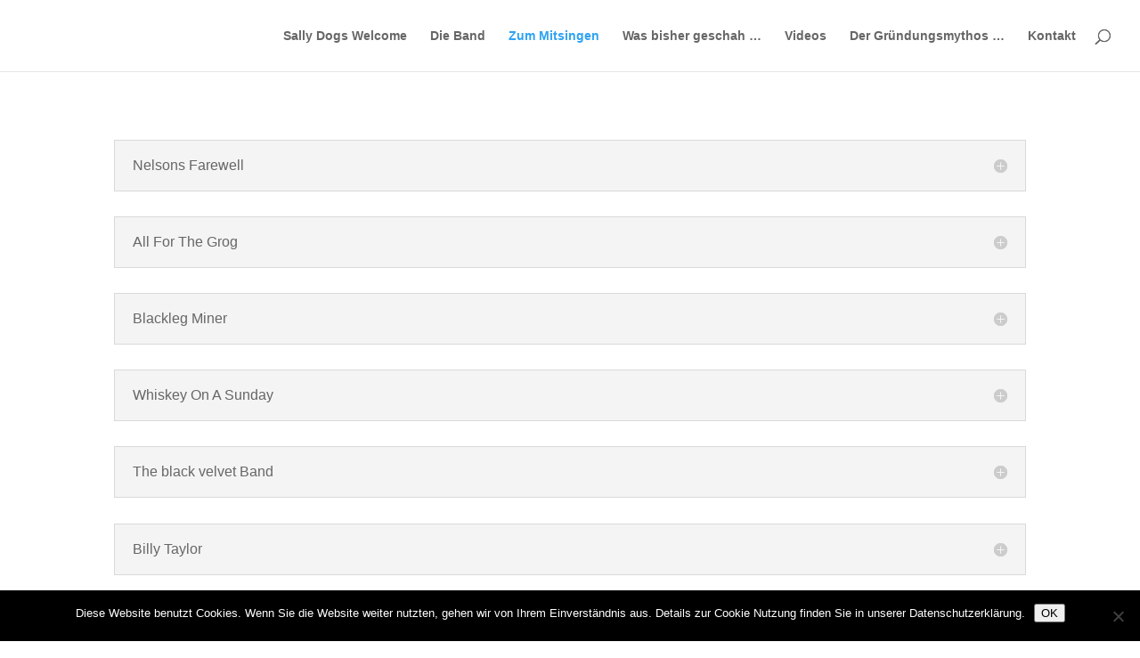

--- FILE ---
content_type: text/html; charset=UTF-8
request_url: https://sallydogs.de/mitsingen/
body_size: 36240
content:
<!DOCTYPE html>
<html lang="de">
<head>
	<meta charset="UTF-8" />

<!-- Diese Seite wurde optimiert mit wpSEO (https://www.wpseo.org). -->
<title>Zum Mitsingen › Sally Dogs</title>
<meta name="description" content="..." />
<meta name="robots" content="index, follow" />
<link rel="canonical" href="https://sallydogs.de/mitsingen/" />

<meta http-equiv="X-UA-Compatible" content="IE=edge">
	<link rel="pingback" href="https://sallydogs.de/xmlrpc.php" />

	<script type="text/javascript">
		document.documentElement.className = 'js';
	</script>

	
<script type="text/javascript">
			let jqueryParams=[],jQuery=function(r){return jqueryParams=[...jqueryParams,r],jQuery},$=function(r){return jqueryParams=[...jqueryParams,r],$};window.jQuery=jQuery,window.$=jQuery;let customHeadScripts=!1;jQuery.fn=jQuery.prototype={},$.fn=jQuery.prototype={},jQuery.noConflict=function(r){if(window.jQuery)return jQuery=window.jQuery,$=window.jQuery,customHeadScripts=!0,jQuery.noConflict},jQuery.ready=function(r){jqueryParams=[...jqueryParams,r]},$.ready=function(r){jqueryParams=[...jqueryParams,r]},jQuery.load=function(r){jqueryParams=[...jqueryParams,r]},$.load=function(r){jqueryParams=[...jqueryParams,r]},jQuery.fn.ready=function(r){jqueryParams=[...jqueryParams,r]},$.fn.ready=function(r){jqueryParams=[...jqueryParams,r]};</script><link rel="alternate" type="application/rss+xml" title="Sally Dogs &raquo; Feed" href="https://sallydogs.de/feed/" />
<link rel="alternate" type="application/rss+xml" title="Sally Dogs &raquo; Kommentar-Feed" href="https://sallydogs.de/comments/feed/" />
<link rel="alternate" title="oEmbed (JSON)" type="application/json+oembed" href="https://sallydogs.de/wp-json/oembed/1.0/embed?url=https%3A%2F%2Fsallydogs.de%2Fmitsingen%2F" />
<link rel="alternate" title="oEmbed (XML)" type="text/xml+oembed" href="https://sallydogs.de/wp-json/oembed/1.0/embed?url=https%3A%2F%2Fsallydogs.de%2Fmitsingen%2F&#038;format=xml" />
<meta content="Divi v.4.27.5" name="generator"/><link rel='stylesheet' id='contact-form-7-css' href='https://sallydogs.de/wp-content/plugins/contact-form-7/includes/css/styles.css?ver=6.1.4' type='text/css' media='all' />
<link rel='stylesheet' id='cookie-notice-front-css' href='https://sallydogs.de/wp-content/plugins/cookie-notice/css/front.min.css?ver=2.5.11' type='text/css' media='all' />
<link rel='stylesheet' id='osm-map-css-css' href='https://sallydogs.de/wp-content/plugins/osm/css/osm_map.css?ver=6.9' type='text/css' media='all' />
<link rel='stylesheet' id='osm-ol3-css-css' href='https://sallydogs.de/wp-content/plugins/osm/js/OL/7.1.0/ol.css?ver=6.9' type='text/css' media='all' />
<link rel='stylesheet' id='osm-ol3-ext-css-css' href='https://sallydogs.de/wp-content/plugins/osm/css/osm_map_v3.css?ver=6.9' type='text/css' media='all' />
<link rel='stylesheet' id='et_monarch-css-css' href='https://sallydogs.de/wp-content/plugins/monarch/css/style.css?ver=1.4.14' type='text/css' media='all' />
<style id='divi-style-inline-inline-css' type='text/css'>
/*!
Theme Name: Divi
Theme URI: http://www.elegantthemes.com/gallery/divi/
Version: 4.27.5
Description: Smart. Flexible. Beautiful. Divi is the most powerful theme in our collection.
Author: Elegant Themes
Author URI: http://www.elegantthemes.com
License: GNU General Public License v2
License URI: http://www.gnu.org/licenses/gpl-2.0.html
*/

a,abbr,acronym,address,applet,b,big,blockquote,body,center,cite,code,dd,del,dfn,div,dl,dt,em,fieldset,font,form,h1,h2,h3,h4,h5,h6,html,i,iframe,img,ins,kbd,label,legend,li,object,ol,p,pre,q,s,samp,small,span,strike,strong,sub,sup,tt,u,ul,var{margin:0;padding:0;border:0;outline:0;font-size:100%;-ms-text-size-adjust:100%;-webkit-text-size-adjust:100%;vertical-align:baseline;background:transparent}body{line-height:1}ol,ul{list-style:none}blockquote,q{quotes:none}blockquote:after,blockquote:before,q:after,q:before{content:"";content:none}blockquote{margin:20px 0 30px;border-left:5px solid;padding-left:20px}:focus{outline:0}del{text-decoration:line-through}pre{overflow:auto;padding:10px}figure{margin:0}table{border-collapse:collapse;border-spacing:0}article,aside,footer,header,hgroup,nav,section{display:block}body{font-family:Open Sans,Arial,sans-serif;font-size:14px;color:#666;background-color:#fff;line-height:1.7em;font-weight:500;-webkit-font-smoothing:antialiased;-moz-osx-font-smoothing:grayscale}body.page-template-page-template-blank-php #page-container{padding-top:0!important}body.et_cover_background{background-size:cover!important;background-position:top!important;background-repeat:no-repeat!important;background-attachment:fixed}a{color:#2ea3f2}a,a:hover{text-decoration:none}p{padding-bottom:1em}p:not(.has-background):last-of-type{padding-bottom:0}p.et_normal_padding{padding-bottom:1em}strong{font-weight:700}cite,em,i{font-style:italic}code,pre{font-family:Courier New,monospace;margin-bottom:10px}ins{text-decoration:none}sub,sup{height:0;line-height:1;position:relative;vertical-align:baseline}sup{bottom:.8em}sub{top:.3em}dl{margin:0 0 1.5em}dl dt{font-weight:700}dd{margin-left:1.5em}blockquote p{padding-bottom:0}embed,iframe,object,video{max-width:100%}h1,h2,h3,h4,h5,h6{color:#333;padding-bottom:10px;line-height:1em;font-weight:500}h1 a,h2 a,h3 a,h4 a,h5 a,h6 a{color:inherit}h1{font-size:30px}h2{font-size:26px}h3{font-size:22px}h4{font-size:18px}h5{font-size:16px}h6{font-size:14px}input{-webkit-appearance:none}input[type=checkbox]{-webkit-appearance:checkbox}input[type=radio]{-webkit-appearance:radio}input.text,input.title,input[type=email],input[type=password],input[type=tel],input[type=text],select,textarea{background-color:#fff;border:1px solid #bbb;padding:2px;color:#4e4e4e}input.text:focus,input.title:focus,input[type=text]:focus,select:focus,textarea:focus{border-color:#2d3940;color:#3e3e3e}input.text,input.title,input[type=text],select,textarea{margin:0}textarea{padding:4px}button,input,select,textarea{font-family:inherit}img{max-width:100%;height:auto}.clear{clear:both}br.clear{margin:0;padding:0}.pagination{clear:both}#et_search_icon:hover,.et-social-icon a:hover,.et_password_protected_form .et_submit_button,.form-submit .et_pb_buttontton.alt.disabled,.nav-single a,.posted_in a{color:#2ea3f2}.et-search-form,blockquote{border-color:#2ea3f2}#main-content{background-color:#fff}.container{width:80%;max-width:1080px;margin:auto;position:relative}body:not(.et-tb) #main-content .container,body:not(.et-tb-has-header) #main-content .container{padding-top:58px}.et_full_width_page #main-content .container:before{display:none}.main_title{margin-bottom:20px}.et_password_protected_form .et_submit_button:hover,.form-submit .et_pb_button:hover{background:rgba(0,0,0,.05)}.et_button_icon_visible .et_pb_button{padding-right:2em;padding-left:.7em}.et_button_icon_visible .et_pb_button:after{opacity:1;margin-left:0}.et_button_left .et_pb_button:hover:after{left:.15em}.et_button_left .et_pb_button:after{margin-left:0;left:1em}.et_button_icon_visible.et_button_left .et_pb_button,.et_button_left .et_pb_button:hover,.et_button_left .et_pb_module .et_pb_button:hover{padding-left:2em;padding-right:.7em}.et_button_icon_visible.et_button_left .et_pb_button:after,.et_button_left .et_pb_button:hover:after{left:.15em}.et_password_protected_form .et_submit_button:hover,.form-submit .et_pb_button:hover{padding:.3em 1em}.et_button_no_icon .et_pb_button:after{display:none}.et_button_no_icon.et_button_icon_visible.et_button_left .et_pb_button,.et_button_no_icon.et_button_left .et_pb_button:hover,.et_button_no_icon .et_pb_button,.et_button_no_icon .et_pb_button:hover{padding:.3em 1em!important}.et_button_custom_icon .et_pb_button:after{line-height:1.7em}.et_button_custom_icon.et_button_icon_visible .et_pb_button:after,.et_button_custom_icon .et_pb_button:hover:after{margin-left:.3em}#left-area .post_format-post-format-gallery .wp-block-gallery:first-of-type{padding:0;margin-bottom:-16px}.entry-content table:not(.variations){border:1px solid #eee;margin:0 0 15px;text-align:left;width:100%}.entry-content thead th,.entry-content tr th{color:#555;font-weight:700;padding:9px 24px}.entry-content tr td{border-top:1px solid #eee;padding:6px 24px}#left-area ul,.entry-content ul,.et-l--body ul,.et-l--footer ul,.et-l--header ul{list-style-type:disc;padding:0 0 23px 1em;line-height:26px}#left-area ol,.entry-content ol,.et-l--body ol,.et-l--footer ol,.et-l--header ol{list-style-type:decimal;list-style-position:inside;padding:0 0 23px;line-height:26px}#left-area ul li ul,.entry-content ul li ol{padding:2px 0 2px 20px}#left-area ol li ul,.entry-content ol li ol,.et-l--body ol li ol,.et-l--footer ol li ol,.et-l--header ol li ol{padding:2px 0 2px 35px}#left-area ul.wp-block-gallery{display:-webkit-box;display:-ms-flexbox;display:flex;-ms-flex-wrap:wrap;flex-wrap:wrap;list-style-type:none;padding:0}#left-area ul.products{padding:0!important;line-height:1.7!important;list-style:none!important}.gallery-item a{display:block}.gallery-caption,.gallery-item a{width:90%}#wpadminbar{z-index:100001}#left-area .post-meta{font-size:14px;padding-bottom:15px}#left-area .post-meta a{text-decoration:none;color:#666}#left-area .et_featured_image{padding-bottom:7px}.single .post{padding-bottom:25px}body.single .et_audio_content{margin-bottom:-6px}.nav-single a{text-decoration:none;color:#2ea3f2;font-size:14px;font-weight:400}.nav-previous{float:left}.nav-next{float:right}.et_password_protected_form p input{background-color:#eee;border:none!important;width:100%!important;border-radius:0!important;font-size:14px;color:#999!important;padding:16px!important;-webkit-box-sizing:border-box;box-sizing:border-box}.et_password_protected_form label{display:none}.et_password_protected_form .et_submit_button{font-family:inherit;display:block;float:right;margin:8px auto 0;cursor:pointer}.post-password-required p.nocomments.container{max-width:100%}.post-password-required p.nocomments.container:before{display:none}.aligncenter,div.post .new-post .aligncenter{display:block;margin-left:auto;margin-right:auto}.wp-caption{border:1px solid #ddd;text-align:center;background-color:#f3f3f3;margin-bottom:10px;max-width:96%;padding:8px}.wp-caption.alignleft{margin:0 30px 20px 0}.wp-caption.alignright{margin:0 0 20px 30px}.wp-caption img{margin:0;padding:0;border:0}.wp-caption p.wp-caption-text{font-size:12px;padding:0 4px 5px;margin:0}.alignright{float:right}.alignleft{float:left}img.alignleft{display:inline;float:left;margin-right:15px}img.alignright{display:inline;float:right;margin-left:15px}.page.et_pb_pagebuilder_layout #main-content{background-color:transparent}body #main-content .et_builder_inner_content>h1,body #main-content .et_builder_inner_content>h2,body #main-content .et_builder_inner_content>h3,body #main-content .et_builder_inner_content>h4,body #main-content .et_builder_inner_content>h5,body #main-content .et_builder_inner_content>h6{line-height:1.4em}body #main-content .et_builder_inner_content>p{line-height:1.7em}.wp-block-pullquote{margin:20px 0 30px}.wp-block-pullquote.has-background blockquote{border-left:none}.wp-block-group.has-background{padding:1.5em 1.5em .5em}@media (min-width:981px){#left-area{width:79.125%;padding-bottom:23px}#main-content .container:before{content:"";position:absolute;top:0;height:100%;width:1px;background-color:#e2e2e2}.et_full_width_page #left-area,.et_no_sidebar #left-area{float:none;width:100%!important}.et_full_width_page #left-area{padding-bottom:0}.et_no_sidebar #main-content .container:before{display:none}}@media (max-width:980px){#page-container{padding-top:80px}.et-tb #page-container,.et-tb-has-header #page-container{padding-top:0!important}#left-area,#sidebar{width:100%!important}#main-content .container:before{display:none!important}.et_full_width_page .et_gallery_item:nth-child(4n+1){clear:none}}@media print{#page-container{padding-top:0!important}}#wp-admin-bar-et-use-visual-builder a:before{font-family:ETmodules!important;content:"\e625";font-size:30px!important;width:28px;margin-top:-3px;color:#974df3!important}#wp-admin-bar-et-use-visual-builder:hover a:before{color:#fff!important}#wp-admin-bar-et-use-visual-builder:hover a,#wp-admin-bar-et-use-visual-builder a:hover{transition:background-color .5s ease;-webkit-transition:background-color .5s ease;-moz-transition:background-color .5s ease;background-color:#7e3bd0!important;color:#fff!important}* html .clearfix,:first-child+html .clearfix{zoom:1}.iphone .et_pb_section_video_bg video::-webkit-media-controls-start-playback-button{display:none!important;-webkit-appearance:none}.et_mobile_device .et_pb_section_parallax .et_pb_parallax_css{background-attachment:scroll}.et-social-facebook a.icon:before{content:"\e093"}.et-social-twitter a.icon:before{content:"\e094"}.et-social-google-plus a.icon:before{content:"\e096"}.et-social-instagram a.icon:before{content:"\e09a"}.et-social-rss a.icon:before{content:"\e09e"}.ai1ec-single-event:after{content:" ";display:table;clear:both}.evcal_event_details .evcal_evdata_cell .eventon_details_shading_bot.eventon_details_shading_bot{z-index:3}.wp-block-divi-layout{margin-bottom:1em}*{-webkit-box-sizing:border-box;box-sizing:border-box}#et-info-email:before,#et-info-phone:before,#et_search_icon:before,.comment-reply-link:after,.et-cart-info span:before,.et-pb-arrow-next:before,.et-pb-arrow-prev:before,.et-social-icon a:before,.et_audio_container .mejs-playpause-button button:before,.et_audio_container .mejs-volume-button button:before,.et_overlay:before,.et_password_protected_form .et_submit_button:after,.et_pb_button:after,.et_pb_contact_reset:after,.et_pb_contact_submit:after,.et_pb_font_icon:before,.et_pb_newsletter_button:after,.et_pb_pricing_table_button:after,.et_pb_promo_button:after,.et_pb_testimonial:before,.et_pb_toggle_title:before,.form-submit .et_pb_button:after,.mobile_menu_bar:before,a.et_pb_more_button:after{font-family:ETmodules!important;speak:none;font-style:normal;font-weight:400;-webkit-font-feature-settings:normal;font-feature-settings:normal;font-variant:normal;text-transform:none;line-height:1;-webkit-font-smoothing:antialiased;-moz-osx-font-smoothing:grayscale;text-shadow:0 0;direction:ltr}.et-pb-icon,.et_pb_custom_button_icon.et_pb_button:after,.et_pb_login .et_pb_custom_button_icon.et_pb_button:after,.et_pb_woo_custom_button_icon .button.et_pb_custom_button_icon.et_pb_button:after,.et_pb_woo_custom_button_icon .button.et_pb_custom_button_icon.et_pb_button:hover:after{content:attr(data-icon)}.et-pb-icon{font-family:ETmodules;speak:none;font-weight:400;-webkit-font-feature-settings:normal;font-feature-settings:normal;font-variant:normal;text-transform:none;line-height:1;-webkit-font-smoothing:antialiased;font-size:96px;font-style:normal;display:inline-block;-webkit-box-sizing:border-box;box-sizing:border-box;direction:ltr}#et-ajax-saving{display:none;-webkit-transition:background .3s,-webkit-box-shadow .3s;transition:background .3s,-webkit-box-shadow .3s;transition:background .3s,box-shadow .3s;transition:background .3s,box-shadow .3s,-webkit-box-shadow .3s;-webkit-box-shadow:rgba(0,139,219,.247059) 0 0 60px;box-shadow:0 0 60px rgba(0,139,219,.247059);position:fixed;top:50%;left:50%;width:50px;height:50px;background:#fff;border-radius:50px;margin:-25px 0 0 -25px;z-index:999999;text-align:center}#et-ajax-saving img{margin:9px}.et-safe-mode-indicator,.et-safe-mode-indicator:focus,.et-safe-mode-indicator:hover{-webkit-box-shadow:0 5px 10px rgba(41,196,169,.15);box-shadow:0 5px 10px rgba(41,196,169,.15);background:#29c4a9;color:#fff;font-size:14px;font-weight:600;padding:12px;line-height:16px;border-radius:3px;position:fixed;bottom:30px;right:30px;z-index:999999;text-decoration:none;font-family:Open Sans,sans-serif;-webkit-font-smoothing:antialiased;-moz-osx-font-smoothing:grayscale}.et_pb_button{font-size:20px;font-weight:500;padding:.3em 1em;line-height:1.7em!important;background-color:transparent;background-size:cover;background-position:50%;background-repeat:no-repeat;border:2px solid;border-radius:3px;-webkit-transition-duration:.2s;transition-duration:.2s;-webkit-transition-property:all!important;transition-property:all!important}.et_pb_button,.et_pb_button_inner{position:relative}.et_pb_button:hover,.et_pb_module .et_pb_button:hover{border:2px solid transparent;padding:.3em 2em .3em .7em}.et_pb_button:hover{background-color:hsla(0,0%,100%,.2)}.et_pb_bg_layout_light.et_pb_button:hover,.et_pb_bg_layout_light .et_pb_button:hover{background-color:rgba(0,0,0,.05)}.et_pb_button:after,.et_pb_button:before{font-size:32px;line-height:1em;content:"\35";opacity:0;position:absolute;margin-left:-1em;-webkit-transition:all .2s;transition:all .2s;text-transform:none;-webkit-font-feature-settings:"kern" off;font-feature-settings:"kern" off;font-variant:none;font-style:normal;font-weight:400;text-shadow:none}.et_pb_button.et_hover_enabled:hover:after,.et_pb_button.et_pb_hovered:hover:after{-webkit-transition:none!important;transition:none!important}.et_pb_button:before{display:none}.et_pb_button:hover:after{opacity:1;margin-left:0}.et_pb_column_1_3 h1,.et_pb_column_1_4 h1,.et_pb_column_1_5 h1,.et_pb_column_1_6 h1,.et_pb_column_2_5 h1{font-size:26px}.et_pb_column_1_3 h2,.et_pb_column_1_4 h2,.et_pb_column_1_5 h2,.et_pb_column_1_6 h2,.et_pb_column_2_5 h2{font-size:23px}.et_pb_column_1_3 h3,.et_pb_column_1_4 h3,.et_pb_column_1_5 h3,.et_pb_column_1_6 h3,.et_pb_column_2_5 h3{font-size:20px}.et_pb_column_1_3 h4,.et_pb_column_1_4 h4,.et_pb_column_1_5 h4,.et_pb_column_1_6 h4,.et_pb_column_2_5 h4{font-size:18px}.et_pb_column_1_3 h5,.et_pb_column_1_4 h5,.et_pb_column_1_5 h5,.et_pb_column_1_6 h5,.et_pb_column_2_5 h5{font-size:16px}.et_pb_column_1_3 h6,.et_pb_column_1_4 h6,.et_pb_column_1_5 h6,.et_pb_column_1_6 h6,.et_pb_column_2_5 h6{font-size:15px}.et_pb_bg_layout_dark,.et_pb_bg_layout_dark h1,.et_pb_bg_layout_dark h2,.et_pb_bg_layout_dark h3,.et_pb_bg_layout_dark h4,.et_pb_bg_layout_dark h5,.et_pb_bg_layout_dark h6{color:#fff!important}.et_pb_module.et_pb_text_align_left{text-align:left}.et_pb_module.et_pb_text_align_center{text-align:center}.et_pb_module.et_pb_text_align_right{text-align:right}.et_pb_module.et_pb_text_align_justified{text-align:justify}.clearfix:after{visibility:hidden;display:block;font-size:0;content:" ";clear:both;height:0}.et_pb_bg_layout_light .et_pb_more_button{color:#2ea3f2}.et_builder_inner_content{position:relative;z-index:1}header .et_builder_inner_content{z-index:2}.et_pb_css_mix_blend_mode_passthrough{mix-blend-mode:unset!important}.et_pb_image_container{margin:-20px -20px 29px}.et_pb_module_inner{position:relative}.et_hover_enabled_preview{z-index:2}.et_hover_enabled:hover{position:relative;z-index:2}.et_pb_all_tabs,.et_pb_module,.et_pb_posts_nav a,.et_pb_tab,.et_pb_with_background{position:relative;background-size:cover;background-position:50%;background-repeat:no-repeat}.et_pb_background_mask,.et_pb_background_pattern{bottom:0;left:0;position:absolute;right:0;top:0}.et_pb_background_mask{background-size:calc(100% + 2px) calc(100% + 2px);background-repeat:no-repeat;background-position:50%;overflow:hidden}.et_pb_background_pattern{background-position:0 0;background-repeat:repeat}.et_pb_with_border{position:relative;border:0 solid #333}.post-password-required .et_pb_row{padding:0;width:100%}.post-password-required .et_password_protected_form{min-height:0}body.et_pb_pagebuilder_layout.et_pb_show_title .post-password-required .et_password_protected_form h1,body:not(.et_pb_pagebuilder_layout) .post-password-required .et_password_protected_form h1{display:none}.et_pb_no_bg{padding:0!important}.et_overlay.et_pb_inline_icon:before,.et_pb_inline_icon:before{content:attr(data-icon)}.et_pb_more_button{color:inherit;text-shadow:none;text-decoration:none;display:inline-block;margin-top:20px}.et_parallax_bg_wrap{overflow:hidden;position:absolute;top:0;right:0;bottom:0;left:0}.et_parallax_bg{background-repeat:no-repeat;background-position:top;background-size:cover;position:absolute;bottom:0;left:0;width:100%;height:100%;display:block}.et_parallax_bg.et_parallax_bg__hover,.et_parallax_bg.et_parallax_bg_phone,.et_parallax_bg.et_parallax_bg_tablet,.et_parallax_gradient.et_parallax_gradient__hover,.et_parallax_gradient.et_parallax_gradient_phone,.et_parallax_gradient.et_parallax_gradient_tablet,.et_pb_section_parallax_hover:hover .et_parallax_bg:not(.et_parallax_bg__hover),.et_pb_section_parallax_hover:hover .et_parallax_gradient:not(.et_parallax_gradient__hover){display:none}.et_pb_section_parallax_hover:hover .et_parallax_bg.et_parallax_bg__hover,.et_pb_section_parallax_hover:hover .et_parallax_gradient.et_parallax_gradient__hover{display:block}.et_parallax_gradient{bottom:0;display:block;left:0;position:absolute;right:0;top:0}.et_pb_module.et_pb_section_parallax,.et_pb_posts_nav a.et_pb_section_parallax,.et_pb_tab.et_pb_section_parallax{position:relative}.et_pb_section_parallax .et_pb_parallax_css,.et_pb_slides .et_parallax_bg.et_pb_parallax_css{background-attachment:fixed}body.et-bfb .et_pb_section_parallax .et_pb_parallax_css,body.et-bfb .et_pb_slides .et_parallax_bg.et_pb_parallax_css{background-attachment:scroll;bottom:auto}.et_pb_section_parallax.et_pb_column .et_pb_module,.et_pb_section_parallax.et_pb_row .et_pb_column,.et_pb_section_parallax.et_pb_row .et_pb_module{z-index:9;position:relative}.et_pb_more_button:hover:after{opacity:1;margin-left:0}.et_pb_preload .et_pb_section_video_bg,.et_pb_preload>div{visibility:hidden}.et_pb_preload,.et_pb_section.et_pb_section_video.et_pb_preload{position:relative;background:#464646!important}.et_pb_preload:before{content:"";position:absolute;top:50%;left:50%;background:url(https://sallydogs.de/wp-content/themes/Divi/includes/builder/styles/images/preloader.gif) no-repeat;border-radius:32px;width:32px;height:32px;margin:-16px 0 0 -16px}.box-shadow-overlay{position:absolute;top:0;left:0;width:100%;height:100%;z-index:10;pointer-events:none}.et_pb_section>.box-shadow-overlay~.et_pb_row{z-index:11}body.safari .section_has_divider{will-change:transform}.et_pb_row>.box-shadow-overlay{z-index:8}.has-box-shadow-overlay{position:relative}.et_clickable{cursor:pointer}.screen-reader-text{border:0;clip:rect(1px,1px,1px,1px);-webkit-clip-path:inset(50%);clip-path:inset(50%);height:1px;margin:-1px;overflow:hidden;padding:0;position:absolute!important;width:1px;word-wrap:normal!important}.et_multi_view_hidden,.et_multi_view_hidden_image{display:none!important}@keyframes multi-view-image-fade{0%{opacity:0}10%{opacity:.1}20%{opacity:.2}30%{opacity:.3}40%{opacity:.4}50%{opacity:.5}60%{opacity:.6}70%{opacity:.7}80%{opacity:.8}90%{opacity:.9}to{opacity:1}}.et_multi_view_image__loading{visibility:hidden}.et_multi_view_image__loaded{-webkit-animation:multi-view-image-fade .5s;animation:multi-view-image-fade .5s}#et-pb-motion-effects-offset-tracker{visibility:hidden!important;opacity:0;position:absolute;top:0;left:0}.et-pb-before-scroll-animation{opacity:0}header.et-l.et-l--header:after{clear:both;display:block;content:""}.et_pb_module{-webkit-animation-timing-function:linear;animation-timing-function:linear;-webkit-animation-duration:.2s;animation-duration:.2s}@-webkit-keyframes fadeBottom{0%{opacity:0;-webkit-transform:translateY(10%);transform:translateY(10%)}to{opacity:1;-webkit-transform:translateY(0);transform:translateY(0)}}@keyframes fadeBottom{0%{opacity:0;-webkit-transform:translateY(10%);transform:translateY(10%)}to{opacity:1;-webkit-transform:translateY(0);transform:translateY(0)}}@-webkit-keyframes fadeLeft{0%{opacity:0;-webkit-transform:translateX(-10%);transform:translateX(-10%)}to{opacity:1;-webkit-transform:translateX(0);transform:translateX(0)}}@keyframes fadeLeft{0%{opacity:0;-webkit-transform:translateX(-10%);transform:translateX(-10%)}to{opacity:1;-webkit-transform:translateX(0);transform:translateX(0)}}@-webkit-keyframes fadeRight{0%{opacity:0;-webkit-transform:translateX(10%);transform:translateX(10%)}to{opacity:1;-webkit-transform:translateX(0);transform:translateX(0)}}@keyframes fadeRight{0%{opacity:0;-webkit-transform:translateX(10%);transform:translateX(10%)}to{opacity:1;-webkit-transform:translateX(0);transform:translateX(0)}}@-webkit-keyframes fadeTop{0%{opacity:0;-webkit-transform:translateY(-10%);transform:translateY(-10%)}to{opacity:1;-webkit-transform:translateX(0);transform:translateX(0)}}@keyframes fadeTop{0%{opacity:0;-webkit-transform:translateY(-10%);transform:translateY(-10%)}to{opacity:1;-webkit-transform:translateX(0);transform:translateX(0)}}@-webkit-keyframes fadeIn{0%{opacity:0}to{opacity:1}}@keyframes fadeIn{0%{opacity:0}to{opacity:1}}.et-waypoint:not(.et_pb_counters){opacity:0}@media (min-width:981px){.et_pb_section.et_section_specialty div.et_pb_row .et_pb_column .et_pb_column .et_pb_module.et-last-child,.et_pb_section.et_section_specialty div.et_pb_row .et_pb_column .et_pb_column .et_pb_module:last-child,.et_pb_section.et_section_specialty div.et_pb_row .et_pb_column .et_pb_row_inner .et_pb_column .et_pb_module.et-last-child,.et_pb_section.et_section_specialty div.et_pb_row .et_pb_column .et_pb_row_inner .et_pb_column .et_pb_module:last-child,.et_pb_section div.et_pb_row .et_pb_column .et_pb_module.et-last-child,.et_pb_section div.et_pb_row .et_pb_column .et_pb_module:last-child{margin-bottom:0}}@media (max-width:980px){.et_overlay.et_pb_inline_icon_tablet:before,.et_pb_inline_icon_tablet:before{content:attr(data-icon-tablet)}.et_parallax_bg.et_parallax_bg_tablet_exist,.et_parallax_gradient.et_parallax_gradient_tablet_exist{display:none}.et_parallax_bg.et_parallax_bg_tablet,.et_parallax_gradient.et_parallax_gradient_tablet{display:block}.et_pb_column .et_pb_module{margin-bottom:30px}.et_pb_row .et_pb_column .et_pb_module.et-last-child,.et_pb_row .et_pb_column .et_pb_module:last-child,.et_section_specialty .et_pb_row .et_pb_column .et_pb_module.et-last-child,.et_section_specialty .et_pb_row .et_pb_column .et_pb_module:last-child{margin-bottom:0}.et_pb_more_button{display:inline-block!important}.et_pb_bg_layout_light_tablet.et_pb_button,.et_pb_bg_layout_light_tablet.et_pb_module.et_pb_button,.et_pb_bg_layout_light_tablet .et_pb_more_button{color:#2ea3f2}.et_pb_bg_layout_light_tablet .et_pb_forgot_password a{color:#666}.et_pb_bg_layout_light_tablet h1,.et_pb_bg_layout_light_tablet h2,.et_pb_bg_layout_light_tablet h3,.et_pb_bg_layout_light_tablet h4,.et_pb_bg_layout_light_tablet h5,.et_pb_bg_layout_light_tablet h6{color:#333!important}.et_pb_module .et_pb_bg_layout_light_tablet.et_pb_button{color:#2ea3f2!important}.et_pb_bg_layout_light_tablet{color:#666!important}.et_pb_bg_layout_dark_tablet,.et_pb_bg_layout_dark_tablet h1,.et_pb_bg_layout_dark_tablet h2,.et_pb_bg_layout_dark_tablet h3,.et_pb_bg_layout_dark_tablet h4,.et_pb_bg_layout_dark_tablet h5,.et_pb_bg_layout_dark_tablet h6{color:#fff!important}.et_pb_bg_layout_dark_tablet.et_pb_button,.et_pb_bg_layout_dark_tablet.et_pb_module.et_pb_button,.et_pb_bg_layout_dark_tablet .et_pb_more_button{color:inherit}.et_pb_bg_layout_dark_tablet .et_pb_forgot_password a{color:#fff}.et_pb_module.et_pb_text_align_left-tablet{text-align:left}.et_pb_module.et_pb_text_align_center-tablet{text-align:center}.et_pb_module.et_pb_text_align_right-tablet{text-align:right}.et_pb_module.et_pb_text_align_justified-tablet{text-align:justify}}@media (max-width:767px){.et_pb_more_button{display:inline-block!important}.et_overlay.et_pb_inline_icon_phone:before,.et_pb_inline_icon_phone:before{content:attr(data-icon-phone)}.et_parallax_bg.et_parallax_bg_phone_exist,.et_parallax_gradient.et_parallax_gradient_phone_exist{display:none}.et_parallax_bg.et_parallax_bg_phone,.et_parallax_gradient.et_parallax_gradient_phone{display:block}.et-hide-mobile{display:none!important}.et_pb_bg_layout_light_phone.et_pb_button,.et_pb_bg_layout_light_phone.et_pb_module.et_pb_button,.et_pb_bg_layout_light_phone .et_pb_more_button{color:#2ea3f2}.et_pb_bg_layout_light_phone .et_pb_forgot_password a{color:#666}.et_pb_bg_layout_light_phone h1,.et_pb_bg_layout_light_phone h2,.et_pb_bg_layout_light_phone h3,.et_pb_bg_layout_light_phone h4,.et_pb_bg_layout_light_phone h5,.et_pb_bg_layout_light_phone h6{color:#333!important}.et_pb_module .et_pb_bg_layout_light_phone.et_pb_button{color:#2ea3f2!important}.et_pb_bg_layout_light_phone{color:#666!important}.et_pb_bg_layout_dark_phone,.et_pb_bg_layout_dark_phone h1,.et_pb_bg_layout_dark_phone h2,.et_pb_bg_layout_dark_phone h3,.et_pb_bg_layout_dark_phone h4,.et_pb_bg_layout_dark_phone h5,.et_pb_bg_layout_dark_phone h6{color:#fff!important}.et_pb_bg_layout_dark_phone.et_pb_button,.et_pb_bg_layout_dark_phone.et_pb_module.et_pb_button,.et_pb_bg_layout_dark_phone .et_pb_more_button{color:inherit}.et_pb_module .et_pb_bg_layout_dark_phone.et_pb_button{color:#fff!important}.et_pb_bg_layout_dark_phone .et_pb_forgot_password a{color:#fff}.et_pb_module.et_pb_text_align_left-phone{text-align:left}.et_pb_module.et_pb_text_align_center-phone{text-align:center}.et_pb_module.et_pb_text_align_right-phone{text-align:right}.et_pb_module.et_pb_text_align_justified-phone{text-align:justify}}@media (max-width:479px){a.et_pb_more_button{display:block}}@media (min-width:768px) and (max-width:980px){[data-et-multi-view-load-tablet-hidden=true]:not(.et_multi_view_swapped){display:none!important}}@media (max-width:767px){[data-et-multi-view-load-phone-hidden=true]:not(.et_multi_view_swapped){display:none!important}}.et_pb_menu.et_pb_menu--style-inline_centered_logo .et_pb_menu__menu nav ul{-webkit-box-pack:center;-ms-flex-pack:center;justify-content:center}@-webkit-keyframes multi-view-image-fade{0%{-webkit-transform:scale(1);transform:scale(1);opacity:1}50%{-webkit-transform:scale(1.01);transform:scale(1.01);opacity:1}to{-webkit-transform:scale(1);transform:scale(1);opacity:1}}
/*# sourceURL=divi-style-inline-inline-css */
</style>
<style id='divi-dynamic-critical-inline-css' type='text/css'>
@font-face{font-family:ETmodules;font-display:block;src:url(//sallydogs.de/wp-content/themes/Divi/core/admin/fonts/modules/base/modules.eot);src:url(//sallydogs.de/wp-content/themes/Divi/core/admin/fonts/modules/base/modules.eot?#iefix) format("embedded-opentype"),url(//sallydogs.de/wp-content/themes/Divi/core/admin/fonts/modules/base/modules.woff) format("woff"),url(//sallydogs.de/wp-content/themes/Divi/core/admin/fonts/modules/base/modules.ttf) format("truetype"),url(//sallydogs.de/wp-content/themes/Divi/core/admin/fonts/modules/base/modules.svg#ETmodules) format("svg");font-weight:400;font-style:normal}
@media (min-width:981px){.et_pb_gutters3 .et_pb_column,.et_pb_gutters3.et_pb_row .et_pb_column{margin-right:5.5%}.et_pb_gutters3 .et_pb_column_4_4,.et_pb_gutters3.et_pb_row .et_pb_column_4_4{width:100%}.et_pb_gutters3 .et_pb_column_4_4 .et_pb_module,.et_pb_gutters3.et_pb_row .et_pb_column_4_4 .et_pb_module{margin-bottom:2.75%}.et_pb_gutters3 .et_pb_column_3_4,.et_pb_gutters3.et_pb_row .et_pb_column_3_4{width:73.625%}.et_pb_gutters3 .et_pb_column_3_4 .et_pb_module,.et_pb_gutters3.et_pb_row .et_pb_column_3_4 .et_pb_module{margin-bottom:3.735%}.et_pb_gutters3 .et_pb_column_2_3,.et_pb_gutters3.et_pb_row .et_pb_column_2_3{width:64.833%}.et_pb_gutters3 .et_pb_column_2_3 .et_pb_module,.et_pb_gutters3.et_pb_row .et_pb_column_2_3 .et_pb_module{margin-bottom:4.242%}.et_pb_gutters3 .et_pb_column_3_5,.et_pb_gutters3.et_pb_row .et_pb_column_3_5{width:57.8%}.et_pb_gutters3 .et_pb_column_3_5 .et_pb_module,.et_pb_gutters3.et_pb_row .et_pb_column_3_5 .et_pb_module{margin-bottom:4.758%}.et_pb_gutters3 .et_pb_column_1_2,.et_pb_gutters3.et_pb_row .et_pb_column_1_2{width:47.25%}.et_pb_gutters3 .et_pb_column_1_2 .et_pb_module,.et_pb_gutters3.et_pb_row .et_pb_column_1_2 .et_pb_module{margin-bottom:5.82%}.et_pb_gutters3 .et_pb_column_2_5,.et_pb_gutters3.et_pb_row .et_pb_column_2_5{width:36.7%}.et_pb_gutters3 .et_pb_column_2_5 .et_pb_module,.et_pb_gutters3.et_pb_row .et_pb_column_2_5 .et_pb_module{margin-bottom:7.493%}.et_pb_gutters3 .et_pb_column_1_3,.et_pb_gutters3.et_pb_row .et_pb_column_1_3{width:29.6667%}.et_pb_gutters3 .et_pb_column_1_3 .et_pb_module,.et_pb_gutters3.et_pb_row .et_pb_column_1_3 .et_pb_module{margin-bottom:9.27%}.et_pb_gutters3 .et_pb_column_1_4,.et_pb_gutters3.et_pb_row .et_pb_column_1_4{width:20.875%}.et_pb_gutters3 .et_pb_column_1_4 .et_pb_module,.et_pb_gutters3.et_pb_row .et_pb_column_1_4 .et_pb_module{margin-bottom:13.174%}.et_pb_gutters3 .et_pb_column_1_5,.et_pb_gutters3.et_pb_row .et_pb_column_1_5{width:15.6%}.et_pb_gutters3 .et_pb_column_1_5 .et_pb_module,.et_pb_gutters3.et_pb_row .et_pb_column_1_5 .et_pb_module{margin-bottom:17.628%}.et_pb_gutters3 .et_pb_column_1_6,.et_pb_gutters3.et_pb_row .et_pb_column_1_6{width:12.0833%}.et_pb_gutters3 .et_pb_column_1_6 .et_pb_module,.et_pb_gutters3.et_pb_row .et_pb_column_1_6 .et_pb_module{margin-bottom:22.759%}.et_pb_gutters3 .et_full_width_page.woocommerce-page ul.products li.product{width:20.875%;margin-right:5.5%;margin-bottom:5.5%}.et_pb_gutters3.et_left_sidebar.woocommerce-page #main-content ul.products li.product,.et_pb_gutters3.et_right_sidebar.woocommerce-page #main-content ul.products li.product{width:28.353%;margin-right:7.47%}.et_pb_gutters3.et_left_sidebar.woocommerce-page #main-content ul.products.columns-1 li.product,.et_pb_gutters3.et_right_sidebar.woocommerce-page #main-content ul.products.columns-1 li.product{width:100%;margin-right:0}.et_pb_gutters3.et_left_sidebar.woocommerce-page #main-content ul.products.columns-2 li.product,.et_pb_gutters3.et_right_sidebar.woocommerce-page #main-content ul.products.columns-2 li.product{width:48%;margin-right:4%}.et_pb_gutters3.et_left_sidebar.woocommerce-page #main-content ul.products.columns-2 li:nth-child(2n+2),.et_pb_gutters3.et_right_sidebar.woocommerce-page #main-content ul.products.columns-2 li:nth-child(2n+2){margin-right:0}.et_pb_gutters3.et_left_sidebar.woocommerce-page #main-content ul.products.columns-2 li:nth-child(3n+1),.et_pb_gutters3.et_right_sidebar.woocommerce-page #main-content ul.products.columns-2 li:nth-child(3n+1){clear:none}}
#et-secondary-menu li,#top-menu li{word-wrap:break-word}.nav li ul,.et_mobile_menu{border-color:#2EA3F2}.mobile_menu_bar:before,.mobile_menu_bar:after,#top-menu li.current-menu-ancestor>a,#top-menu li.current-menu-item>a{color:#2EA3F2}#main-header{-webkit-transition:background-color 0.4s, color 0.4s, opacity 0.4s ease-in-out, -webkit-transform 0.4s;transition:background-color 0.4s, color 0.4s, opacity 0.4s ease-in-out, -webkit-transform 0.4s;transition:background-color 0.4s, color 0.4s, transform 0.4s, opacity 0.4s ease-in-out;transition:background-color 0.4s, color 0.4s, transform 0.4s, opacity 0.4s ease-in-out, -webkit-transform 0.4s}#main-header.et-disabled-animations *{-webkit-transition-duration:0s !important;transition-duration:0s !important}.container{text-align:left;position:relative}.et_fixed_nav.et_show_nav #page-container{padding-top:80px}.et_fixed_nav.et_show_nav.et-tb #page-container,.et_fixed_nav.et_show_nav.et-tb-has-header #page-container{padding-top:0 !important}.et_fixed_nav.et_show_nav.et_secondary_nav_enabled #page-container{padding-top:111px}.et_fixed_nav.et_show_nav.et_secondary_nav_enabled.et_header_style_centered #page-container{padding-top:177px}.et_fixed_nav.et_show_nav.et_header_style_centered #page-container{padding-top:147px}.et_fixed_nav #main-header{position:fixed}.et-cloud-item-editor #page-container{padding-top:0 !important}.et_header_style_left #et-top-navigation{padding-top:33px}.et_header_style_left #et-top-navigation nav>ul>li>a{padding-bottom:33px}.et_header_style_left .logo_container{position:absolute;height:100%;width:100%}.et_header_style_left #et-top-navigation .mobile_menu_bar{padding-bottom:24px}.et_hide_search_icon #et_top_search{display:none !important}#logo{width:auto;-webkit-transition:all 0.4s ease-in-out;transition:all 0.4s ease-in-out;margin-bottom:0;max-height:54%;display:inline-block;float:none;vertical-align:middle;-webkit-transform:translate3d(0, 0, 0)}.et_pb_svg_logo #logo{height:54%}.logo_container{-webkit-transition:all 0.4s ease-in-out;transition:all 0.4s ease-in-out}span.logo_helper{display:inline-block;height:100%;vertical-align:middle;width:0}.safari .centered-inline-logo-wrap{-webkit-transform:translate3d(0, 0, 0);-webkit-transition:all 0.4s ease-in-out;transition:all 0.4s ease-in-out}#et-define-logo-wrap img{width:100%}.gecko #et-define-logo-wrap.svg-logo{position:relative !important}#top-menu-nav,#top-menu{line-height:0}#et-top-navigation{font-weight:600}.et_fixed_nav #et-top-navigation{-webkit-transition:all 0.4s ease-in-out;transition:all 0.4s ease-in-out}.et-cart-info span:before{content:"\e07a";margin-right:10px;position:relative}nav#top-menu-nav,#top-menu,nav.et-menu-nav,.et-menu{float:left}#top-menu li{display:inline-block;font-size:14px;padding-right:22px}#top-menu>li:last-child{padding-right:0}.et_fullwidth_nav.et_non_fixed_nav.et_header_style_left #top-menu>li:last-child>ul.sub-menu{right:0}#top-menu a{color:rgba(0,0,0,0.6);text-decoration:none;display:block;position:relative;-webkit-transition:opacity 0.4s ease-in-out, background-color 0.4s ease-in-out;transition:opacity 0.4s ease-in-out, background-color 0.4s ease-in-out}#top-menu-nav>ul>li>a:hover{opacity:0.7;-webkit-transition:all 0.4s ease-in-out;transition:all 0.4s ease-in-out}#et_search_icon:before{content:"\55";font-size:17px;left:0;position:absolute;top:-3px}#et_search_icon:hover{cursor:pointer}#et_top_search{float:right;margin:3px 0 0 22px;position:relative;display:block;width:18px}#et_top_search.et_search_opened{position:absolute;width:100%}.et-search-form{top:0;bottom:0;right:0;position:absolute;z-index:1000;width:100%}.et-search-form input{width:90%;border:none;color:#333;position:absolute;top:0;bottom:0;right:30px;margin:auto;background:transparent}.et-search-form .et-search-field::-ms-clear{width:0;height:0;display:none}.et_search_form_container{-webkit-animation:none;animation:none;-o-animation:none}.container.et_search_form_container{position:relative;opacity:0;height:1px}.container.et_search_form_container.et_pb_search_visible{z-index:999;-webkit-animation:fadeInTop 1s 1 cubic-bezier(0.77, 0, 0.175, 1);animation:fadeInTop 1s 1 cubic-bezier(0.77, 0, 0.175, 1)}.et_pb_search_visible.et_pb_no_animation{opacity:1}.et_pb_search_form_hidden{-webkit-animation:fadeOutTop 1s 1 cubic-bezier(0.77, 0, 0.175, 1);animation:fadeOutTop 1s 1 cubic-bezier(0.77, 0, 0.175, 1)}span.et_close_search_field{display:block;width:30px;height:30px;z-index:99999;position:absolute;right:0;cursor:pointer;top:0;bottom:0;margin:auto}span.et_close_search_field:after{font-family:'ETmodules';content:'\4d';speak:none;font-weight:normal;font-variant:normal;text-transform:none;line-height:1;-webkit-font-smoothing:antialiased;font-size:32px;display:inline-block;-webkit-box-sizing:border-box;box-sizing:border-box}.container.et_menu_container{z-index:99}.container.et_search_form_container.et_pb_search_form_hidden{z-index:1 !important}.et_search_outer{width:100%;overflow:hidden;position:absolute;top:0}.container.et_pb_menu_hidden{z-index:-1}form.et-search-form{background:rgba(0,0,0,0) !important}input[type="search"]::-webkit-search-cancel-button{-webkit-appearance:none}.et-cart-info{color:inherit}#et-top-navigation .et-cart-info{float:left;margin:-2px 0 0 22px;font-size:16px}#et-top-navigation{float:right}#top-menu li li{padding:0 20px;margin:0}#top-menu li li a{padding:6px 20px;width:200px}.nav li.et-touch-hover>ul{opacity:1;visibility:visible}#top-menu .menu-item-has-children>a:first-child:after,#et-secondary-nav .menu-item-has-children>a:first-child:after{font-family:'ETmodules';content:"3";font-size:16px;position:absolute;right:0;top:0;font-weight:800}#top-menu .menu-item-has-children>a:first-child,#et-secondary-nav .menu-item-has-children>a:first-child{padding-right:20px}#top-menu li .menu-item-has-children>a:first-child{padding-right:40px}#top-menu li .menu-item-has-children>a:first-child:after{right:20px;top:6px}#top-menu li.mega-menu{position:inherit}#top-menu li.mega-menu>ul{padding:30px 20px;position:absolute !important;width:100%;left:0 !important}#top-menu li.mega-menu ul li{margin:0;float:left !important;display:block !important;padding:0 !important}#top-menu li.mega-menu>ul>li:nth-of-type(4n){clear:right}#top-menu li.mega-menu>ul>li:nth-of-type(4n+1){clear:left}#top-menu li.mega-menu ul li li{width:100%}#top-menu li.mega-menu li>ul{-webkit-animation:none !important;animation:none !important;padding:0px;border:none;left:auto;top:auto;width:90% !important;position:relative;-webkit-box-shadow:none;box-shadow:none}#top-menu li.mega-menu li ul{visibility:visible;opacity:1;display:none}#top-menu li.mega-menu.et-hover li ul{display:block}#top-menu li.mega-menu.et-hover>ul{opacity:1 !important;visibility:visible !important}#top-menu li.mega-menu>ul>li>a{width:90%;padding:0 20px 10px}#top-menu li.mega-menu>ul>li>a:first-child{padding-top:0 !important;font-weight:bold;border-bottom:1px solid rgba(0,0,0,0.03)}#top-menu li.mega-menu>ul>li>a:first-child:hover{background-color:transparent !important}#top-menu li.mega-menu li>a{width:100%}#top-menu li.mega-menu.mega-menu-parent li li,#top-menu li.mega-menu.mega-menu-parent li>a{width:100% !important}#top-menu li.mega-menu.mega-menu-parent li>.sub-menu{float:left;width:100% !important}#top-menu li.mega-menu>ul>li{width:25%;margin:0}#top-menu li.mega-menu.mega-menu-parent-3>ul>li{width:33.33%}#top-menu li.mega-menu.mega-menu-parent-2>ul>li{width:50%}#top-menu li.mega-menu.mega-menu-parent-1>ul>li{width:100%}#top-menu li.mega-menu .menu-item-has-children>a:first-child:after{display:none}#top-menu li.mega-menu>ul>li>ul>li{width:100%;margin:0}#et_mobile_nav_menu{float:right;display:none}.mobile_menu_bar{position:relative;display:block;line-height:0}.mobile_menu_bar:before,.et_toggle_slide_menu:after{content:"\61";font-size:32px;left:0;position:relative;top:0;cursor:pointer}.mobile_nav .select_page{display:none}.et_pb_menu_hidden #top-menu,.et_pb_menu_hidden #et_search_icon:before,.et_pb_menu_hidden .et-cart-info{opacity:0;-webkit-animation:fadeOutBottom 1s 1 cubic-bezier(0.77, 0, 0.175, 1);animation:fadeOutBottom 1s 1 cubic-bezier(0.77, 0, 0.175, 1)}.et_pb_menu_visible #top-menu,.et_pb_menu_visible #et_search_icon:before,.et_pb_menu_visible .et-cart-info{z-index:99;opacity:1;-webkit-animation:fadeInBottom 1s 1 cubic-bezier(0.77, 0, 0.175, 1);animation:fadeInBottom 1s 1 cubic-bezier(0.77, 0, 0.175, 1)}.et_pb_menu_hidden #top-menu,.et_pb_menu_hidden #et_search_icon:before,.et_pb_menu_hidden .mobile_menu_bar{opacity:0;-webkit-animation:fadeOutBottom 1s 1 cubic-bezier(0.77, 0, 0.175, 1);animation:fadeOutBottom 1s 1 cubic-bezier(0.77, 0, 0.175, 1)}.et_pb_menu_visible #top-menu,.et_pb_menu_visible #et_search_icon:before,.et_pb_menu_visible .mobile_menu_bar{z-index:99;opacity:1;-webkit-animation:fadeInBottom 1s 1 cubic-bezier(0.77, 0, 0.175, 1);animation:fadeInBottom 1s 1 cubic-bezier(0.77, 0, 0.175, 1)}.et_pb_no_animation #top-menu,.et_pb_no_animation #et_search_icon:before,.et_pb_no_animation .mobile_menu_bar,.et_pb_no_animation.et_search_form_container{animation:none !important;-o-animation:none !important;-webkit-animation:none !important;-moz-animation:none !important}body.admin-bar.et_fixed_nav #main-header{top:32px}body.et-wp-pre-3_8.admin-bar.et_fixed_nav #main-header{top:28px}body.et_fixed_nav.et_secondary_nav_enabled #main-header{top:30px}body.admin-bar.et_fixed_nav.et_secondary_nav_enabled #main-header{top:63px}@media all and (min-width: 981px){.et_hide_primary_logo #main-header:not(.et-fixed-header) .logo_container,.et_hide_fixed_logo #main-header.et-fixed-header .logo_container{height:0;opacity:0;-webkit-transition:all 0.4s ease-in-out;transition:all 0.4s ease-in-out}.et_hide_primary_logo #main-header:not(.et-fixed-header) .centered-inline-logo-wrap,.et_hide_fixed_logo #main-header.et-fixed-header .centered-inline-logo-wrap{height:0;opacity:0;padding:0}.et-animated-content#page-container{-webkit-transition:margin-top 0.4s ease-in-out;transition:margin-top 0.4s ease-in-out}.et_hide_nav #page-container{-webkit-transition:none;transition:none}.et_fullwidth_nav .et-search-form,.et_fullwidth_nav .et_close_search_field{right:30px}#main-header.et-fixed-header{-webkit-box-shadow:0 0 7px rgba(0,0,0,0.1) !important;box-shadow:0 0 7px rgba(0,0,0,0.1) !important}.et_header_style_left .et-fixed-header #et-top-navigation{padding-top:20px}.et_header_style_left .et-fixed-header #et-top-navigation nav>ul>li>a{padding-bottom:20px}.et_hide_nav.et_fixed_nav #main-header{opacity:0}.et_hide_nav.et_fixed_nav .et-fixed-header#main-header{-webkit-transform:translateY(0px) !important;transform:translateY(0px) !important;opacity:1}.et_hide_nav .centered-inline-logo-wrap,.et_hide_nav.et_fixed_nav #main-header,.et_hide_nav.et_fixed_nav #main-header,.et_hide_nav .centered-inline-logo-wrap{-webkit-transition-duration:.7s;transition-duration:.7s}.et_hide_nav #page-container{padding-top:0 !important}.et_primary_nav_dropdown_animation_fade #et-top-navigation ul li:hover>ul,.et_secondary_nav_dropdown_animation_fade #et-secondary-nav li:hover>ul{-webkit-transition:all .2s ease-in-out;transition:all .2s ease-in-out}.et_primary_nav_dropdown_animation_slide #et-top-navigation ul li:hover>ul,.et_secondary_nav_dropdown_animation_slide #et-secondary-nav li:hover>ul{-webkit-animation:fadeLeft .4s ease-in-out;animation:fadeLeft .4s ease-in-out}.et_primary_nav_dropdown_animation_expand #et-top-navigation ul li:hover>ul,.et_secondary_nav_dropdown_animation_expand #et-secondary-nav li:hover>ul{-webkit-transform-origin:0 0;transform-origin:0 0;-webkit-animation:Grow .4s ease-in-out;animation:Grow .4s ease-in-out;-webkit-backface-visibility:visible !important;backface-visibility:visible !important}.et_primary_nav_dropdown_animation_flip #et-top-navigation ul li ul li:hover>ul,.et_secondary_nav_dropdown_animation_flip #et-secondary-nav ul li:hover>ul{-webkit-animation:flipInX .6s ease-in-out;animation:flipInX .6s ease-in-out;-webkit-backface-visibility:visible !important;backface-visibility:visible !important}.et_primary_nav_dropdown_animation_flip #et-top-navigation ul li:hover>ul,.et_secondary_nav_dropdown_animation_flip #et-secondary-nav li:hover>ul{-webkit-animation:flipInY .6s ease-in-out;animation:flipInY .6s ease-in-out;-webkit-backface-visibility:visible !important;backface-visibility:visible !important}.et_fullwidth_nav #main-header .container{width:100%;max-width:100%;padding-right:32px;padding-left:30px}.et_non_fixed_nav.et_fullwidth_nav.et_header_style_left #main-header .container{padding-left:0}.et_non_fixed_nav.et_fullwidth_nav.et_header_style_left .logo_container{padding-left:30px}}@media all and (max-width: 980px){.et_fixed_nav.et_show_nav.et_secondary_nav_enabled #page-container,.et_fixed_nav.et_show_nav #page-container{padding-top:80px}.et_fixed_nav.et_show_nav.et-tb #page-container,.et_fixed_nav.et_show_nav.et-tb-has-header #page-container{padding-top:0 !important}.et_non_fixed_nav #page-container{padding-top:0}.et_fixed_nav.et_secondary_nav_only_menu.admin-bar #main-header{top:32px !important}.et_hide_mobile_logo #main-header .logo_container{display:none;opacity:0;-webkit-transition:all 0.4s ease-in-out;transition:all 0.4s ease-in-out}#top-menu{display:none}.et_hide_nav.et_fixed_nav #main-header{-webkit-transform:translateY(0px) !important;transform:translateY(0px) !important;opacity:1}#et-top-navigation{margin-right:0;-webkit-transition:none;transition:none}.et_fixed_nav #main-header{position:absolute}.et_header_style_left .et-fixed-header #et-top-navigation,.et_header_style_left #et-top-navigation{padding-top:24px;display:block}.et_fixed_nav #main-header{-webkit-transition:none;transition:none}.et_fixed_nav_temp #main-header{top:0 !important}#logo,.logo_container,#main-header,.container{-webkit-transition:none;transition:none}.et_header_style_left #logo{max-width:50%}#et_top_search{margin:0 35px 0 0;float:left}#et_search_icon:before{top:7px}.et_header_style_left .et-search-form{width:50% !important;max-width:50% !important}#et_mobile_nav_menu{display:block}#et-top-navigation .et-cart-info{margin-top:5px}}@media screen and (max-width: 782px){body.admin-bar.et_fixed_nav #main-header{top:46px}}@media all and (max-width: 767px){#et-top-navigation{margin-right:0}body.admin-bar.et_fixed_nav #main-header{top:46px}}@media all and (max-width: 479px){#et-top-navigation{margin-right:0}}@media print{#top-header,#main-header{position:relative !important;top:auto !important;right:auto !important;bottom:auto !important;left:auto !important}}
@-webkit-keyframes fadeOutTop{0%{opacity:1;-webkit-transform:translatey(0);transform:translatey(0)}to{opacity:0;-webkit-transform:translatey(-60%);transform:translatey(-60%)}}@keyframes fadeOutTop{0%{opacity:1;-webkit-transform:translatey(0);transform:translatey(0)}to{opacity:0;-webkit-transform:translatey(-60%);transform:translatey(-60%)}}@-webkit-keyframes fadeInTop{0%{opacity:0;-webkit-transform:translatey(-60%);transform:translatey(-60%)}to{opacity:1;-webkit-transform:translatey(0);transform:translatey(0)}}@keyframes fadeInTop{0%{opacity:0;-webkit-transform:translatey(-60%);transform:translatey(-60%)}to{opacity:1;-webkit-transform:translatey(0);transform:translatey(0)}}@-webkit-keyframes fadeInBottom{0%{opacity:0;-webkit-transform:translatey(60%);transform:translatey(60%)}to{opacity:1;-webkit-transform:translatey(0);transform:translatey(0)}}@keyframes fadeInBottom{0%{opacity:0;-webkit-transform:translatey(60%);transform:translatey(60%)}to{opacity:1;-webkit-transform:translatey(0);transform:translatey(0)}}@-webkit-keyframes fadeOutBottom{0%{opacity:1;-webkit-transform:translatey(0);transform:translatey(0)}to{opacity:0;-webkit-transform:translatey(60%);transform:translatey(60%)}}@keyframes fadeOutBottom{0%{opacity:1;-webkit-transform:translatey(0);transform:translatey(0)}to{opacity:0;-webkit-transform:translatey(60%);transform:translatey(60%)}}@-webkit-keyframes Grow{0%{opacity:0;-webkit-transform:scaleY(.5);transform:scaleY(.5)}to{opacity:1;-webkit-transform:scale(1);transform:scale(1)}}@keyframes Grow{0%{opacity:0;-webkit-transform:scaleY(.5);transform:scaleY(.5)}to{opacity:1;-webkit-transform:scale(1);transform:scale(1)}}/*!
	  * Animate.css - http://daneden.me/animate
	  * Licensed under the MIT license - http://opensource.org/licenses/MIT
	  * Copyright (c) 2015 Daniel Eden
	 */@-webkit-keyframes flipInX{0%{-webkit-transform:perspective(400px) rotateX(90deg);transform:perspective(400px) rotateX(90deg);-webkit-animation-timing-function:ease-in;animation-timing-function:ease-in;opacity:0}40%{-webkit-transform:perspective(400px) rotateX(-20deg);transform:perspective(400px) rotateX(-20deg);-webkit-animation-timing-function:ease-in;animation-timing-function:ease-in}60%{-webkit-transform:perspective(400px) rotateX(10deg);transform:perspective(400px) rotateX(10deg);opacity:1}80%{-webkit-transform:perspective(400px) rotateX(-5deg);transform:perspective(400px) rotateX(-5deg)}to{-webkit-transform:perspective(400px);transform:perspective(400px)}}@keyframes flipInX{0%{-webkit-transform:perspective(400px) rotateX(90deg);transform:perspective(400px) rotateX(90deg);-webkit-animation-timing-function:ease-in;animation-timing-function:ease-in;opacity:0}40%{-webkit-transform:perspective(400px) rotateX(-20deg);transform:perspective(400px) rotateX(-20deg);-webkit-animation-timing-function:ease-in;animation-timing-function:ease-in}60%{-webkit-transform:perspective(400px) rotateX(10deg);transform:perspective(400px) rotateX(10deg);opacity:1}80%{-webkit-transform:perspective(400px) rotateX(-5deg);transform:perspective(400px) rotateX(-5deg)}to{-webkit-transform:perspective(400px);transform:perspective(400px)}}@-webkit-keyframes flipInY{0%{-webkit-transform:perspective(400px) rotateY(90deg);transform:perspective(400px) rotateY(90deg);-webkit-animation-timing-function:ease-in;animation-timing-function:ease-in;opacity:0}40%{-webkit-transform:perspective(400px) rotateY(-20deg);transform:perspective(400px) rotateY(-20deg);-webkit-animation-timing-function:ease-in;animation-timing-function:ease-in}60%{-webkit-transform:perspective(400px) rotateY(10deg);transform:perspective(400px) rotateY(10deg);opacity:1}80%{-webkit-transform:perspective(400px) rotateY(-5deg);transform:perspective(400px) rotateY(-5deg)}to{-webkit-transform:perspective(400px);transform:perspective(400px)}}@keyframes flipInY{0%{-webkit-transform:perspective(400px) rotateY(90deg);transform:perspective(400px) rotateY(90deg);-webkit-animation-timing-function:ease-in;animation-timing-function:ease-in;opacity:0}40%{-webkit-transform:perspective(400px) rotateY(-20deg);transform:perspective(400px) rotateY(-20deg);-webkit-animation-timing-function:ease-in;animation-timing-function:ease-in}60%{-webkit-transform:perspective(400px) rotateY(10deg);transform:perspective(400px) rotateY(10deg);opacity:1}80%{-webkit-transform:perspective(400px) rotateY(-5deg);transform:perspective(400px) rotateY(-5deg)}to{-webkit-transform:perspective(400px);transform:perspective(400px)}}
#main-header{line-height:23px;font-weight:500;top:0;background-color:#fff;width:100%;-webkit-box-shadow:0 1px 0 rgba(0,0,0,.1);box-shadow:0 1px 0 rgba(0,0,0,.1);position:relative;z-index:99999}.nav li li{padding:0 20px;margin:0}.et-menu li li a{padding:6px 20px;width:200px}.nav li{position:relative;line-height:1em}.nav li li{position:relative;line-height:2em}.nav li ul{position:absolute;padding:20px 0;z-index:9999;width:240px;background:#fff;visibility:hidden;opacity:0;border-top:3px solid #2ea3f2;box-shadow:0 2px 5px rgba(0,0,0,.1);-moz-box-shadow:0 2px 5px rgba(0,0,0,.1);-webkit-box-shadow:0 2px 5px rgba(0,0,0,.1);-webkit-transform:translateZ(0);text-align:left}.nav li.et-hover>ul{visibility:visible}.nav li.et-touch-hover>ul,.nav li:hover>ul{opacity:1;visibility:visible}.nav li li ul{z-index:1000;top:-23px;left:240px}.nav li.et-reverse-direction-nav li ul{left:auto;right:240px}.nav li:hover{visibility:inherit}.et_mobile_menu li a,.nav li li a{font-size:14px;-webkit-transition:opacity .2s ease-in-out,background-color .2s ease-in-out;transition:opacity .2s ease-in-out,background-color .2s ease-in-out}.et_mobile_menu li a:hover,.nav ul li a:hover{background-color:rgba(0,0,0,.03);opacity:.7}.et-dropdown-removing>ul{display:none}.mega-menu .et-dropdown-removing>ul{display:block}.et-menu .menu-item-has-children>a:first-child:after{font-family:ETmodules;content:"3";font-size:16px;position:absolute;right:0;top:0;font-weight:800}.et-menu .menu-item-has-children>a:first-child{padding-right:20px}.et-menu li li.menu-item-has-children>a:first-child:after{right:20px;top:6px}.et-menu-nav li.mega-menu{position:inherit}.et-menu-nav li.mega-menu>ul{padding:30px 20px;position:absolute!important;width:100%;left:0!important}.et-menu-nav li.mega-menu ul li{margin:0;float:left!important;display:block!important;padding:0!important}.et-menu-nav li.mega-menu li>ul{-webkit-animation:none!important;animation:none!important;padding:0;border:none;left:auto;top:auto;width:240px!important;position:relative;box-shadow:none;-webkit-box-shadow:none}.et-menu-nav li.mega-menu li ul{visibility:visible;opacity:1;display:none}.et-menu-nav li.mega-menu.et-hover li ul,.et-menu-nav li.mega-menu:hover li ul{display:block}.et-menu-nav li.mega-menu:hover>ul{opacity:1!important;visibility:visible!important}.et-menu-nav li.mega-menu>ul>li>a:first-child{padding-top:0!important;font-weight:700;border-bottom:1px solid rgba(0,0,0,.03)}.et-menu-nav li.mega-menu>ul>li>a:first-child:hover{background-color:transparent!important}.et-menu-nav li.mega-menu li>a{width:200px!important}.et-menu-nav li.mega-menu.mega-menu-parent li>a,.et-menu-nav li.mega-menu.mega-menu-parent li li{width:100%!important}.et-menu-nav li.mega-menu.mega-menu-parent li>.sub-menu{float:left;width:100%!important}.et-menu-nav li.mega-menu>ul>li{width:25%;margin:0}.et-menu-nav li.mega-menu.mega-menu-parent-3>ul>li{width:33.33%}.et-menu-nav li.mega-menu.mega-menu-parent-2>ul>li{width:50%}.et-menu-nav li.mega-menu.mega-menu-parent-1>ul>li{width:100%}.et_pb_fullwidth_menu li.mega-menu .menu-item-has-children>a:first-child:after,.et_pb_menu li.mega-menu .menu-item-has-children>a:first-child:after{display:none}.et_fullwidth_nav #top-menu li.mega-menu>ul{width:auto;left:30px!important;right:30px!important}.et_mobile_menu{position:absolute;left:0;padding:5%;background:#fff;width:100%;visibility:visible;opacity:1;display:none;z-index:9999;border-top:3px solid #2ea3f2;box-shadow:0 2px 5px rgba(0,0,0,.1);-moz-box-shadow:0 2px 5px rgba(0,0,0,.1);-webkit-box-shadow:0 2px 5px rgba(0,0,0,.1)}#main-header .et_mobile_menu li ul,.et_pb_fullwidth_menu .et_mobile_menu li ul,.et_pb_menu .et_mobile_menu li ul{visibility:visible!important;display:block!important;padding-left:10px}.et_mobile_menu li li{padding-left:5%}.et_mobile_menu li a{border-bottom:1px solid rgba(0,0,0,.03);color:#666;padding:10px 5%;display:block}.et_mobile_menu .menu-item-has-children>a{font-weight:700;background-color:rgba(0,0,0,.03)}.et_mobile_menu li .menu-item-has-children>a{background-color:transparent}.et_mobile_nav_menu{float:right;display:none}.mobile_menu_bar{position:relative;display:block;line-height:0}.mobile_menu_bar:before{content:"a";font-size:32px;position:relative;left:0;top:0;cursor:pointer}.et_pb_module .mobile_menu_bar:before{top:2px}.mobile_nav .select_page{display:none}
.footer-widget h4,#main-footer .widget_block h1,#main-footer .widget_block h2,#main-footer .widget_block h3,#main-footer .widget_block h4,#main-footer .widget_block h5,#main-footer .widget_block h6{color:#2EA3F2}.footer-widget li:before{border-color:#2EA3F2}.bottom-nav li.current-menu-item>a{color:#2EA3F2}#main-footer{background-color:#222222}#footer-widgets{padding:6% 0 0}.footer-widget{float:left;color:#fff}.last{margin-right:0}.footer-widget .fwidget:last-child{margin-bottom:0 !important}#footer-widgets .footer-widget li{padding-left:14px;position:relative}#footer-widgets .footer-widget li:before{border-radius:3px;border-style:solid;border-width:3px;content:"";left:0;position:absolute;top:9px}#footer-widgets .footer-widget a{color:#fff}#footer-widgets .footer-widget li a{color:#fff;text-decoration:none}#footer-widgets .footer-widget li a:hover{color:rgba(255,255,255,0.7)}.footer-widget .widget_adsensewidget ins{min-width:160px}#footer-bottom{background-color:#1f1f1f;background-color:rgba(0,0,0,0.32);padding:15px 0 5px}#footer-bottom a{-webkit-transition:all 0.4s ease-in-out;transition:all 0.4s ease-in-out}#footer-info{text-align:left;color:#666;padding-bottom:10px;float:left}#footer-info a{font-weight:700;color:#666}#footer-info a:hover{opacity:.7}#et-footer-nav{background-color:rgba(255,255,255,0.05)}.bottom-nav{padding:15px 0}.bottom-nav li{font-weight:600;display:inline-block;font-size:14px;padding-right:22px}.bottom-nav a{color:#bbb;-webkit-transition:all 0.4s ease-in-out;transition:all 0.4s ease-in-out}.bottom-nav a:hover{opacity:.7}@media all and (max-width: 980px){.footer-widget:nth-child(n){width:46.25% !important;margin:0 7.5% 7.5% 0 !important}.et_pb_footer_columns1 .footer-widget{width:100% !important;margin:0 7.5% 7.5% 0 !important}#footer-widgets .footer-widget .fwidget{margin-bottom:16.21%}.et_pb_gutters1 .footer-widget:nth-child(n){width:50% !important;margin:0 !important}.et_pb_gutters1 #footer-widgets .footer-widget .fwidget{margin-bottom:0}#footer-widgets{padding:8% 0}#footer-widgets .footer-widget:nth-child(2n){margin-right:0 !important}#footer-widgets .footer-widget:nth-last-child(-n+2){margin-bottom:0 !important}.bottom-nav{text-align:center}#footer-info{float:none;text-align:center}}@media all and (max-width: 767px){#footer-widgets .footer-widget,.et_pb_gutters1 #footer-widgets .footer-widget{width:100% !important;margin-right:0 !important}#footer-widgets .footer-widget:nth-child(n),#footer-widgets .footer-widget .fwidget{margin-bottom:9.5% !important}.et_pb_gutters1 #footer-widgets .footer-widget:nth-child(n),.et_pb_gutters1 #footer-widgets .footer-widget .fwidget{margin-bottom:0 !important}#footer-widgets{padding:10% 0}#footer-widgets .footer-widget .fwidget:last-child{margin-bottom:0 !important}#footer-widgets .footer-widget:last-child{margin-bottom:0 !important}}@media all and (max-width: 479px){#footer-widgets .footer-widget:nth-child(n),.footer-widget .fwidget{margin-bottom:11.5% !important}#footer-widgets .footer-widget.last{margin-bottom:0 !important}.et_pb_gutters1 #footer-widgets .footer-widget:nth-child(n),.et_pb_gutters1 #footer-widgets .footer-widget .fwidget{margin-bottom:0 !important}#footer-widgets{padding:12% 0}}
@media all and (min-width: 981px){.et_pb_gutters3 .footer-widget{margin-right:5.5%;margin-bottom:5.5%}.et_pb_gutters3 .footer-widget:last-child{margin-right:0}.et_pb_gutters3.et_pb_footer_columns6 .footer-widget{width:12.083%}.et_pb_gutters3.et_pb_footer_columns6 .footer-widget .fwidget{margin-bottom:45.517%}.et_pb_gutters3.et_pb_footer_columns5 .footer-widget{width:15.6%}.et_pb_gutters3.et_pb_footer_columns5 .footer-widget .fwidget{margin-bottom:35.256%}.et_pb_gutters3.et_pb_footer_columns4 .footer-widget{width:20.875%}.et_pb_gutters3.et_pb_footer_columns4 .footer-widget .fwidget{margin-bottom:26.347%}.et_pb_gutters3.et_pb_footer_columns3 .footer-widget{width:29.667%}.et_pb_gutters3.et_pb_footer_columns3 .footer-widget .fwidget{margin-bottom:18.539%}.et_pb_gutters3.et_pb_footer_columns2 .footer-widget{width:47.25%}.et_pb_gutters3.et_pb_footer_columns2 .footer-widget .fwidget{margin-bottom:11.64%}.et_pb_gutters3.et_pb_footer_columns1 .footer-widget{width:100%}.et_pb_gutters3.et_pb_footer_columns1 .footer-widget .fwidget{margin-bottom:5.5%}.et_pb_gutters3.et_pb_footer_columns_3_4__1_4 .footer-widget:nth-child(1){width:73.625%;clear:both}.et_pb_gutters3.et_pb_footer_columns_3_4__1_4 .footer-widget:nth-child(1) .fwidget{margin-bottom:7.47%}.et_pb_gutters3.et_pb_footer_columns_3_4__1_4 .footer-widget:nth-child(2){width:20.875%}.et_pb_gutters3.et_pb_footer_columns_3_4__1_4 .footer-widget:nth-child(2) .fwidget{margin-bottom:26.347%}.et_pb_gutters3.et_pb_footer_columns_1_4__3_4 .footer-widget:nth-child(1){width:20.875%;clear:both}.et_pb_gutters3.et_pb_footer_columns_1_4__3_4 .footer-widget:nth-child(1) .fwidget{margin-bottom:26.347%}.et_pb_gutters3.et_pb_footer_columns_1_4__3_4 .footer-widget:nth-child(2){width:73.625%}.et_pb_gutters3.et_pb_footer_columns_1_4__3_4 .footer-widget:nth-child(2) .fwidget{margin-bottom:7.47%}.et_pb_gutters3.et_pb_footer_columns_2_3__1_3 .footer-widget:nth-child(1){width:64.833%}.et_pb_gutters3.et_pb_footer_columns_2_3__1_3 .footer-widget:nth-child(1) .fwidget{margin-bottom:8.483%}.et_pb_gutters3.et_pb_footer_columns_2_3__1_3 .footer-widget:nth-child(2){width:29.667%}.et_pb_gutters3.et_pb_footer_columns_2_3__1_3 .footer-widget:nth-child(2) .fwidget{margin-bottom:18.539%}.et_pb_gutters3.et_pb_footer_columns_1_3__2_3 .footer-widget:nth-child(1){width:29.667%}.et_pb_gutters3.et_pb_footer_columns_1_3__2_3 .footer-widget:nth-child(1) .fwidget{margin-bottom:18.539%}.et_pb_gutters3.et_pb_footer_columns_1_3__2_3 .footer-widget:nth-child(2){width:64.833%}.et_pb_gutters3.et_pb_footer_columns_1_3__2_3 .footer-widget:nth-child(2) .fwidget{margin-bottom:8.483%}.et_pb_gutters3.et_pb_footer_columns_1_4__1_2 .footer-widget:nth-child(-n+2){width:20.875%}.et_pb_gutters3.et_pb_footer_columns_1_4__1_2 .footer-widget:nth-child(-n+2) .fwidget{margin-bottom:26.347%}.et_pb_gutters3.et_pb_footer_columns_1_4__1_2 .footer-widget:nth-child(3){width:47.25%}.et_pb_gutters3.et_pb_footer_columns_1_4__1_2 .footer-widget:nth-child(3) .fwidget{margin-bottom:11.64%}.et_pb_gutters3.et_pb_footer_columns_1_2__1_4 .footer-widget:first-child{width:47.25%}.et_pb_gutters3.et_pb_footer_columns_1_2__1_4 .footer-widget:first-child .fwidget{margin-bottom:11.64%}.et_pb_gutters3.et_pb_footer_columns_1_2__1_4 .footer-widget:nth-child(-n+3):not(:nth-child(1)){width:20.875%}.et_pb_gutters3.et_pb_footer_columns_1_2__1_4 .footer-widget:nth-child(-n+3):not(:nth-child(1)) .fwidget{margin-bottom:26.347%}.et_pb_gutters3.et_pb_footer_columns_1_5__3_5 .footer-widget:nth-child(-n+2){width:15.6%}.et_pb_gutters3.et_pb_footer_columns_1_5__3_5 .footer-widget:nth-child(-n+2) .fwidget{margin-bottom:35.256%}.et_pb_gutters3.et_pb_footer_columns_1_5__3_5 .footer-widget:nth-child(3){width:57.8%}.et_pb_gutters3.et_pb_footer_columns_1_5__3_5 .footer-widget:nth-child(3) .fwidget{margin-bottom:9.516%}.et_pb_gutters3.et_pb_footer_columns_3_5__1_5 .footer-widget:first-child{width:57.8%}.et_pb_gutters3.et_pb_footer_columns_3_5__1_5 .footer-widget:first-child .fwidget{margin-bottom:9.516%}.et_pb_gutters3.et_pb_footer_columns_3_5__1_5 .footer-widget:nth-child(-n+3):not(:nth-child(1)){width:15.6%}.et_pb_gutters3.et_pb_footer_columns_3_5__1_5 .footer-widget:nth-child(-n+3):not(:nth-child(1)) .fwidget{margin-bottom:35.256%}.et_pb_gutters3.et_pb_footer_columns_3_5__2_5 .footer-widget:nth-child(1){width:57.8%}.et_pb_gutters3.et_pb_footer_columns_3_5__2_5 .footer-widget:nth-child(1) .fwidget{margin-bottom:9.516%}.et_pb_gutters3.et_pb_footer_columns_3_5__2_5 .footer-widget:nth-child(2){width:36.7%}.et_pb_gutters3.et_pb_footer_columns_3_5__2_5 .footer-widget:nth-child(2) .fwidget{margin-bottom:14.986%}.et_pb_gutters3.et_pb_footer_columns_2_5__3_5 .footer-widget:nth-child(1){width:36.7%}.et_pb_gutters3.et_pb_footer_columns_2_5__3_5 .footer-widget:nth-child(1) .fwidget{margin-bottom:14.986%}.et_pb_gutters3.et_pb_footer_columns_2_5__3_5 .footer-widget:nth-child(2){width:57.8%}.et_pb_gutters3.et_pb_footer_columns_2_5__3_5 .footer-widget:nth-child(2) .fwidget{margin-bottom:9.516%}.et_pb_gutters3.et_pb_footer_columns_1_2__1_6 .footer-widget:first-child{width:47.25%}.et_pb_gutters3.et_pb_footer_columns_1_2__1_6 .footer-widget:first-child .fwidget{margin-bottom:11.64%}.et_pb_gutters3.et_pb_footer_columns_1_2__1_6 .footer-widget:nth-child(-n+4):not(:nth-child(1)){width:12.083%}.et_pb_gutters3.et_pb_footer_columns_1_2__1_6 .footer-widget:nth-child(-n+4):not(:nth-child(1)) .fwidget{margin-bottom:45.517%}.et_pb_gutters3.et_pb_footer_columns_1_6__1_2 .footer-widget:nth-child(-n+3){width:12.083%}.et_pb_gutters3.et_pb_footer_columns_1_6__1_2 .footer-widget:nth-child(-n+3) .fwidget{margin-bottom:45.517%}.et_pb_gutters3.et_pb_footer_columns_1_6__1_2 .footer-widget:nth-child(4){width:47.25%}.et_pb_gutters3.et_pb_footer_columns_1_6__1_2 .footer-widget:nth-child(4) .fwidget{margin-bottom:11.64%}.et_pb_gutters3.et_pb_footer_columns_1_4_1_2_1_4 .footer-widget:nth-child(-n+3):not(:nth-child(2)){width:20.875%}.et_pb_gutters3.et_pb_footer_columns_1_4_1_2_1_4 .footer-widget:nth-child(-n+3):not(:nth-child(2)) .fwidget{margin-bottom:26.347%}.et_pb_gutters3.et_pb_footer_columns_1_4_1_2_1_4 .footer-widget:nth-child(2){width:47.25%}.et_pb_gutters3.et_pb_footer_columns_1_4_1_2_1_4 .footer-widget:nth-child(2) .fwidget{margin-bottom:11.64%}.et_pb_gutters3.et_pb_footer_columns_1_5_3_5_1_5 .footer-widget:nth-child(-n+3):not(:nth-child(2)){width:15.6%}.et_pb_gutters3.et_pb_footer_columns_1_5_3_5_1_5 .footer-widget:nth-child(-n+3):not(:nth-child(2)) .fwidget{margin-bottom:35.256%}.et_pb_gutters3.et_pb_footer_columns_1_5_3_5_1_5 .footer-widget:nth-child(2){width:57.8%}.et_pb_gutters3.et_pb_footer_columns_1_5_3_5_1_5 .footer-widget:nth-child(2) .fwidget{margin-bottom:9.516%}}
.et-social-icons{float:right}.et-social-icons li{display:inline-block;margin-left:20px}.et-social-icon a{display:inline-block;font-size:24px;position:relative;text-align:center;-webkit-transition:color 300ms ease 0s;transition:color 300ms ease 0s;color:#666;text-decoration:none}.et-social-icons a:hover{opacity:0.7;-webkit-transition:all 0.4s ease-in-out;transition:all 0.4s ease-in-out}.et-social-icon span{display:none}.et_duplicate_social_icons{display:none}@media all and (max-width: 980px){.et-social-icons{float:none;text-align:center}}@media all and (max-width: 980px){.et-social-icons{margin:0 0 5px}}
.et_pb_widget{float:left;max-width:100%;word-wrap:break-word}.et_pb_widget a{text-decoration:none;color:#666}.et_pb_widget li a:hover{color:#82c0c7}.et_pb_widget ol li,.et_pb_widget ul li{margin-bottom:.5em}.et_pb_widget ol li ol li,.et_pb_widget ul li ul li{margin-left:15px}.et_pb_widget select{width:100%;height:28px;padding:0 5px}.et_pb_widget_area .et_pb_widget a{color:inherit}.et_pb_bg_layout_light .et_pb_widget li a{color:#666}.et_pb_bg_layout_dark .et_pb_widget li a{color:inherit}
.widget_search .screen-reader-text,.et_pb_widget .wp-block-search__label{display:none}.widget_search input#s,.widget_search input#searchsubmit,.et_pb_widget .wp-block-search__input,.et_pb_widget .wp-block-search__button{padding:.7em;height:40px !important;margin:0;font-size:14px;line-height:normal !important;border:1px solid #ddd;color:#666}.widget_search #s,.et_pb_widget .wp-block-search__input{width:100%;border-radius:3px}.widget_search #searchform,.et_pb_widget .wp-block-search{position:relative}.widget_search #searchsubmit,.et_pb_widget .wp-block-search__button{background-color:#ddd;-webkit-border-top-right-radius:3px;-webkit-border-bottom-right-radius:3px;-moz-border-radius-topright:3px;-moz-border-radius-bottomright:3px;border-top-right-radius:3px;border-bottom-right-radius:3px;position:absolute;right:0;top:0}#searchsubmit,.et_pb_widget .wp-block-search__button{cursor:pointer}
.et_pb_section{position:relative;background-color:#fff;background-position:50%;background-size:100%;background-size:cover}.et_pb_section--absolute,.et_pb_section--fixed{width:100%}.et_pb_section.et_section_transparent{background-color:transparent}.et_pb_fullwidth_section{padding:0}.et_pb_fullwidth_section>.et_pb_module:not(.et_pb_post_content):not(.et_pb_fullwidth_post_content) .et_pb_row{padding:0!important}.et_pb_inner_shadow{-webkit-box-shadow:inset 0 0 7px rgba(0,0,0,.07);box-shadow:inset 0 0 7px rgba(0,0,0,.07)}.et_pb_bottom_inside_divider,.et_pb_top_inside_divider{display:block;background-repeat-y:no-repeat;height:100%;position:absolute;pointer-events:none;width:100%;left:0;right:0}.et_pb_bottom_inside_divider.et-no-transition,.et_pb_top_inside_divider.et-no-transition{-webkit-transition:none!important;transition:none!important}.et-fb .section_has_divider.et_fb_element_controls_visible--child>.et_pb_bottom_inside_divider,.et-fb .section_has_divider.et_fb_element_controls_visible--child>.et_pb_top_inside_divider{z-index:1}.et_pb_section_video:not(.et_pb_section--with-menu){overflow:hidden;position:relative}.et_pb_column>.et_pb_section_video_bg{z-index:-1}.et_pb_section_video_bg{visibility:visible;position:absolute;top:0;left:0;width:100%;height:100%;overflow:hidden;display:block;pointer-events:none;-webkit-transition:display .3s;transition:display .3s}.et_pb_section_video_bg.et_pb_section_video_bg_hover,.et_pb_section_video_bg.et_pb_section_video_bg_phone,.et_pb_section_video_bg.et_pb_section_video_bg_tablet,.et_pb_section_video_bg.et_pb_section_video_bg_tablet_only{display:none}.et_pb_section_video_bg .mejs-controls,.et_pb_section_video_bg .mejs-overlay-play{display:none!important}.et_pb_section_video_bg embed,.et_pb_section_video_bg iframe,.et_pb_section_video_bg object,.et_pb_section_video_bg video{max-width:none}.et_pb_section_video_bg .mejs-video{left:50%;position:absolute;max-width:none}.et_pb_section_video_bg .mejs-overlay-loading{display:none!important}.et_pb_social_network_link .et_pb_section_video{overflow:visible}.et_pb_section_video_on_hover:hover>.et_pb_section_video_bg{display:none}.et_pb_section_video_on_hover:hover>.et_pb_section_video_bg_hover,.et_pb_section_video_on_hover:hover>.et_pb_section_video_bg_hover_inherit{display:block}@media (min-width:981px){.et_pb_section{padding:4% 0}body.et_pb_pagebuilder_layout.et_pb_show_title .post-password-required .et_pb_section,body:not(.et_pb_pagebuilder_layout) .post-password-required .et_pb_section{padding-top:0}.et_pb_fullwidth_section{padding:0}.et_pb_section_video_bg.et_pb_section_video_bg_desktop_only{display:block}}@media (max-width:980px){.et_pb_section{padding:50px 0}body.et_pb_pagebuilder_layout.et_pb_show_title .post-password-required .et_pb_section,body:not(.et_pb_pagebuilder_layout) .post-password-required .et_pb_section{padding-top:0}.et_pb_fullwidth_section{padding:0}.et_pb_section_video_bg.et_pb_section_video_bg_tablet{display:block}.et_pb_section_video_bg.et_pb_section_video_bg_desktop_only{display:none}}@media (min-width:768px){.et_pb_section_video_bg.et_pb_section_video_bg_desktop_tablet{display:block}}@media (min-width:768px) and (max-width:980px){.et_pb_section_video_bg.et_pb_section_video_bg_tablet_only{display:block}}@media (max-width:767px){.et_pb_section_video_bg.et_pb_section_video_bg_phone{display:block}.et_pb_section_video_bg.et_pb_section_video_bg_desktop_tablet{display:none}}
.et_pb_row{width:80%;max-width:1080px;margin:auto;position:relative}body.safari .section_has_divider,body.uiwebview .section_has_divider{-webkit-perspective:2000px;perspective:2000px}.section_has_divider .et_pb_row{z-index:5}.et_pb_row_inner{width:100%;position:relative}.et_pb_row.et_pb_row_empty,.et_pb_row_inner:nth-of-type(n+2).et_pb_row_empty{display:none}.et_pb_row:after,.et_pb_row_inner:after{content:"";display:block;clear:both;visibility:hidden;line-height:0;height:0;width:0}.et_pb_row_4col .et-last-child,.et_pb_row_4col .et-last-child-2,.et_pb_row_6col .et-last-child,.et_pb_row_6col .et-last-child-2,.et_pb_row_6col .et-last-child-3{margin-bottom:0}.et_pb_column{float:left;background-size:cover;background-position:50%;position:relative;z-index:2;min-height:1px}.et_pb_column--with-menu{z-index:3}.et_pb_column.et_pb_column_empty{min-height:1px}.et_pb_row .et_pb_column.et-last-child,.et_pb_row .et_pb_column:last-child,.et_pb_row_inner .et_pb_column.et-last-child,.et_pb_row_inner .et_pb_column:last-child{margin-right:0!important}.et_pb_column.et_pb_section_parallax{position:relative}.et_pb_column,.et_pb_row,.et_pb_row_inner{background-size:cover;background-position:50%;background-repeat:no-repeat}@media (min-width:981px){.et_pb_row{padding:2% 0}body.et_pb_pagebuilder_layout.et_pb_show_title .post-password-required .et_pb_row,body:not(.et_pb_pagebuilder_layout) .post-password-required .et_pb_row{padding:0;width:100%}.et_pb_column_3_4 .et_pb_row_inner{padding:3.735% 0}.et_pb_column_2_3 .et_pb_row_inner{padding:4.2415% 0}.et_pb_column_1_2 .et_pb_row_inner,.et_pb_column_3_5 .et_pb_row_inner{padding:5.82% 0}.et_section_specialty>.et_pb_row{padding:0}.et_pb_row_inner{width:100%}.et_pb_column_single{padding:2.855% 0}.et_pb_column_single .et_pb_module.et-first-child,.et_pb_column_single .et_pb_module:first-child{margin-top:0}.et_pb_column_single .et_pb_module.et-last-child,.et_pb_column_single .et_pb_module:last-child{margin-bottom:0}.et_pb_row .et_pb_column.et-last-child,.et_pb_row .et_pb_column:last-child,.et_pb_row_inner .et_pb_column.et-last-child,.et_pb_row_inner .et_pb_column:last-child{margin-right:0!important}.et_pb_row.et_pb_equal_columns,.et_pb_row_inner.et_pb_equal_columns,.et_pb_section.et_pb_equal_columns>.et_pb_row{display:-webkit-box;display:-ms-flexbox;display:flex}.rtl .et_pb_row.et_pb_equal_columns,.rtl .et_pb_row_inner.et_pb_equal_columns,.rtl .et_pb_section.et_pb_equal_columns>.et_pb_row{-webkit-box-orient:horizontal;-webkit-box-direction:reverse;-ms-flex-direction:row-reverse;flex-direction:row-reverse}.et_pb_row.et_pb_equal_columns>.et_pb_column,.et_pb_section.et_pb_equal_columns>.et_pb_row>.et_pb_column{-webkit-box-ordinal-group:2;-ms-flex-order:1;order:1}}@media (max-width:980px){.et_pb_row{max-width:1080px}body.et_pb_pagebuilder_layout.et_pb_show_title .post-password-required .et_pb_row,body:not(.et_pb_pagebuilder_layout) .post-password-required .et_pb_row{padding:0;width:100%}.et_pb_column .et_pb_row_inner,.et_pb_row{padding:30px 0}.et_section_specialty>.et_pb_row{padding:0}.et_pb_column{width:100%;margin-bottom:30px}.et_pb_bottom_divider .et_pb_row:nth-last-child(2) .et_pb_column:last-child,.et_pb_row .et_pb_column.et-last-child,.et_pb_row .et_pb_column:last-child{margin-bottom:0}.et_section_specialty .et_pb_row>.et_pb_column{padding-bottom:0}.et_pb_column.et_pb_column_empty{display:none}.et_pb_row_1-2_1-4_1-4,.et_pb_row_1-2_1-6_1-6_1-6,.et_pb_row_1-4_1-4,.et_pb_row_1-4_1-4_1-2,.et_pb_row_1-5_1-5_3-5,.et_pb_row_1-6_1-6_1-6,.et_pb_row_1-6_1-6_1-6_1-2,.et_pb_row_1-6_1-6_1-6_1-6,.et_pb_row_3-5_1-5_1-5,.et_pb_row_4col,.et_pb_row_5col,.et_pb_row_6col{display:-webkit-box;display:-ms-flexbox;display:flex;-ms-flex-wrap:wrap;flex-wrap:wrap}.et_pb_row_1-4_1-4>.et_pb_column.et_pb_column_1_4,.et_pb_row_1-4_1-4_1-2>.et_pb_column.et_pb_column_1_4,.et_pb_row_4col>.et_pb_column.et_pb_column_1_4{width:47.25%;margin-right:5.5%}.et_pb_row_1-4_1-4>.et_pb_column.et_pb_column_1_4:nth-child(2n),.et_pb_row_1-4_1-4_1-2>.et_pb_column.et_pb_column_1_4:nth-child(2n),.et_pb_row_4col>.et_pb_column.et_pb_column_1_4:nth-child(2n){margin-right:0}.et_pb_row_1-2_1-4_1-4>.et_pb_column.et_pb_column_1_4{width:47.25%;margin-right:5.5%}.et_pb_row_1-2_1-4_1-4>.et_pb_column.et_pb_column_1_2,.et_pb_row_1-2_1-4_1-4>.et_pb_column.et_pb_column_1_4:nth-child(odd){margin-right:0}.et_pb_row_1-2_1-4_1-4 .et_pb_column:nth-last-child(-n+2),.et_pb_row_1-4_1-4 .et_pb_column:nth-last-child(-n+2),.et_pb_row_4col .et_pb_column:nth-last-child(-n+2){margin-bottom:0}.et_pb_row_1-5_1-5_3-5>.et_pb_column.et_pb_column_1_5,.et_pb_row_5col>.et_pb_column.et_pb_column_1_5{width:47.25%;margin-right:5.5%}.et_pb_row_1-5_1-5_3-5>.et_pb_column.et_pb_column_1_5:nth-child(2n),.et_pb_row_5col>.et_pb_column.et_pb_column_1_5:nth-child(2n){margin-right:0}.et_pb_row_3-5_1-5_1-5>.et_pb_column.et_pb_column_1_5{width:47.25%;margin-right:5.5%}.et_pb_row_3-5_1-5_1-5>.et_pb_column.et_pb_column_1_5:nth-child(odd),.et_pb_row_3-5_1-5_1-5>.et_pb_column.et_pb_column_3_5{margin-right:0}.et_pb_row_3-5_1-5_1-5 .et_pb_column:nth-last-child(-n+2),.et_pb_row_5col .et_pb_column:last-child{margin-bottom:0}.et_pb_row_1-6_1-6_1-6_1-2>.et_pb_column.et_pb_column_1_6,.et_pb_row_6col>.et_pb_column.et_pb_column_1_6{width:29.666%;margin-right:5.5%}.et_pb_row_1-6_1-6_1-6_1-2>.et_pb_column.et_pb_column_1_6:nth-child(3n),.et_pb_row_6col>.et_pb_column.et_pb_column_1_6:nth-child(3n){margin-right:0}.et_pb_row_1-2_1-6_1-6_1-6>.et_pb_column.et_pb_column_1_6{width:29.666%;margin-right:5.5%}.et_pb_row_1-2_1-6_1-6_1-6>.et_pb_column.et_pb_column_1_2,.et_pb_row_1-2_1-6_1-6_1-6>.et_pb_column.et_pb_column_1_6:last-child{margin-right:0}.et_pb_row_1-2_1-2 .et_pb_column.et_pb_column_1_2,.et_pb_row_1-2_1-6_1-6_1-6 .et_pb_column:nth-last-child(-n+3),.et_pb_row_6col .et_pb_column:nth-last-child(-n+3){margin-bottom:0}.et_pb_row_1-2_1-2 .et_pb_column.et_pb_column_1_2 .et_pb_column.et_pb_column_1_6{width:29.666%;margin-right:5.5%;margin-bottom:0}.et_pb_row_1-2_1-2 .et_pb_column.et_pb_column_1_2 .et_pb_column.et_pb_column_1_6:last-child{margin-right:0}.et_pb_row_1-6_1-6_1-6_1-6>.et_pb_column.et_pb_column_1_6{width:47.25%;margin-right:5.5%}.et_pb_row_1-6_1-6_1-6_1-6>.et_pb_column.et_pb_column_1_6:nth-child(2n){margin-right:0}.et_pb_row_1-6_1-6_1-6_1-6:nth-last-child(-n+3){margin-bottom:0}}@media (max-width:479px){.et_pb_row .et_pb_column.et_pb_column_1_4,.et_pb_row .et_pb_column.et_pb_column_1_5,.et_pb_row .et_pb_column.et_pb_column_1_6{width:100%;margin:0 0 30px}.et_pb_row .et_pb_column.et_pb_column_1_4.et-last-child,.et_pb_row .et_pb_column.et_pb_column_1_4:last-child,.et_pb_row .et_pb_column.et_pb_column_1_5.et-last-child,.et_pb_row .et_pb_column.et_pb_column_1_5:last-child,.et_pb_row .et_pb_column.et_pb_column_1_6.et-last-child,.et_pb_row .et_pb_column.et_pb_column_1_6:last-child{margin-bottom:0}.et_pb_row_1-2_1-2 .et_pb_column.et_pb_column_1_2 .et_pb_column.et_pb_column_1_6{width:100%;margin:0 0 30px}.et_pb_row_1-2_1-2 .et_pb_column.et_pb_column_1_2 .et_pb_column.et_pb_column_1_6.et-last-child,.et_pb_row_1-2_1-2 .et_pb_column.et_pb_column_1_2 .et_pb_column.et_pb_column_1_6:last-child{margin-bottom:0}.et_pb_column{width:100%!important}}
.et_pb_toggle_content,.et_pb_toggle_title{word-wrap:break-word}.et_pb_toggle{border:1px solid #d9d9d9}.et_pb_toggle_close{background-color:#f4f4f4;padding:20px}.et_pb_toggle_close .et_pb_toggle_content{display:none}.et_pb_toggle_open{padding:20px;background-color:#fff;z-index:1}.et_pb_toggle.et_pb_text_align_left .et_pb_toggle_title,.et_pb_toggle.et_pb_text_align_left h5.et_pb_toggle_title,.et_pb_toggle .et_pb_toggle_title,.et_pb_toggle h5.et_pb_toggle_title{cursor:pointer;position:relative;padding:0 50px 0 0}.et_pb_toggle_close .et_pb_toggle_title,.et_pb_toggle_close h5.et_pb_toggle_title{color:#666}.et_pb_toggle_open .et_pb_toggle_title,.et_pb_toggle_open h5.et_pb_toggle_title{color:#333}.et_pb_toggle_title:before{content:"\E050";position:absolute;right:0;font-size:16px;color:#ccc;top:50%;margin-top:-.5em}.et_pb_toggle .et_pb_toggle_title:before{right:0;left:auto}.et_pb_toggle_open .et_pb_toggle_title:before{content:"\E04F"}.et_pb_toggle_content{padding-top:20px;position:relative}.et_pb_toggle_content:empty{display:none!important}.et_pb_toggle_content p:last-of-type{padding-bottom:0}@media (max-width:980px){.et_pb_toggle.et_pb_text_align_left-tablet .et_pb_toggle_title,.et_pb_toggle.et_pb_text_align_left-tablet h5.et_pb_toggle_title{cursor:pointer;position:relative;padding:0 50px 0 0}}@media (max-width:767px){.et_pb_toggle.et_pb_text_align_left-phone .et_pb_toggle_title,.et_pb_toggle.et_pb_text_align_left-phone h5.et_pb_toggle_title{cursor:pointer;position:relative;padding:0 50px 0 0}}
/*# sourceURL=divi-dynamic-critical-inline-css */
</style>
<script type="text/javascript" id="cookie-notice-front-js-before">
/* <![CDATA[ */
var cnArgs = {"ajaxUrl":"https:\/\/sallydogs.de\/wp-admin\/admin-ajax.php","nonce":"7e1516a2ca","hideEffect":"fade","position":"bottom","onScroll":false,"onScrollOffset":100,"onClick":false,"cookieName":"cookie_notice_accepted","cookieTime":2592000,"cookieTimeRejected":2592000,"globalCookie":false,"redirection":false,"cache":false,"revokeCookies":false,"revokeCookiesOpt":"automatic"};

//# sourceURL=cookie-notice-front-js-before
/* ]]> */
</script>
<script type="text/javascript" src="https://sallydogs.de/wp-content/plugins/cookie-notice/js/front.min.js?ver=2.5.11" id="cookie-notice-front-js"></script>
<script type="text/javascript" src="https://sallydogs.de/wp-content/plugins/osm/js/OL/2.13.1/OpenLayers.js?ver=6.9" id="osm-ol-library-js"></script>
<script type="text/javascript" src="https://sallydogs.de/wp-content/plugins/osm/js/OSM/openlayers/OpenStreetMap.js?ver=6.9" id="osm-osm-library-js"></script>
<script type="text/javascript" src="https://sallydogs.de/wp-content/plugins/osm/js/OSeaM/harbours.js?ver=6.9" id="osm-harbours-library-js"></script>
<script type="text/javascript" src="https://sallydogs.de/wp-content/plugins/osm/js/OSeaM/map_utils.js?ver=6.9" id="osm-map-utils-library-js"></script>
<script type="text/javascript" src="https://sallydogs.de/wp-content/plugins/osm/js/OSeaM/utilities.js?ver=6.9" id="osm-utilities-library-js"></script>
<script type="text/javascript" src="https://sallydogs.de/wp-content/plugins/osm/js/osm-plugin-lib.js?ver=6.9" id="OsmScript-js"></script>
<script type="text/javascript" src="https://sallydogs.de/wp-content/plugins/osm/js/polyfill/v2/polyfill.min.js?features=requestAnimationFrame%2CElement.prototype.classList%2CURL&amp;ver=6.9" id="osm-polyfill-js"></script>
<script type="text/javascript" src="https://sallydogs.de/wp-content/plugins/osm/js/OL/7.1.0/ol.js?ver=6.9" id="osm-ol3-library-js"></script>
<script type="text/javascript" src="https://sallydogs.de/wp-content/plugins/osm/js/osm-v3-plugin-lib.js?ver=6.9" id="osm-ol3-ext-library-js"></script>
<script type="text/javascript" src="https://sallydogs.de/wp-content/plugins/osm/js/osm-metabox-events.js?ver=6.9" id="osm-ol3-metabox-events-js"></script>
<script type="text/javascript" src="https://sallydogs.de/wp-content/plugins/osm/js/osm-startup-lib.js?ver=6.9" id="osm-map-startup-js"></script>
<link rel="https://api.w.org/" href="https://sallydogs.de/wp-json/" /><link rel="alternate" title="JSON" type="application/json" href="https://sallydogs.de/wp-json/wp/v2/pages/1174" /><link rel="EditURI" type="application/rsd+xml" title="RSD" href="https://sallydogs.de/xmlrpc.php?rsd" />
<meta name="generator" content="WordPress 6.9" />
<link rel='shortlink' href='https://sallydogs.de/?p=1174' />
<script type="text/javascript"> 

/**  all layers have to be in this global array - in further process each map will have something like vectorM[map_ol3js_n][layer_n] */
var vectorM = [[]];


/** put translations from PHP/mo to JavaScript */
var translations = [];

/** global GET-Parameters */
var HTTP_GET_VARS = [];

</script><!-- OSM plugin V6.1.9: did not add geo meta tags. --> 
<style type="text/css" id="et-social-custom-css">
				 
			</style><meta name="viewport" content="width=device-width, initial-scale=1.0, maximum-scale=1.0, user-scalable=0" /><style>.removed_link, a.removed_link {
	text-decoration: line-through;
}</style><link rel="icon" href="https://sallydogs.de/wp-content/uploads/2017/09/cropped-Ludwin-Geige-2a-1-32x32.jpg" sizes="32x32" />
<link rel="icon" href="https://sallydogs.de/wp-content/uploads/2017/09/cropped-Ludwin-Geige-2a-1-192x192.jpg" sizes="192x192" />
<link rel="apple-touch-icon" href="https://sallydogs.de/wp-content/uploads/2017/09/cropped-Ludwin-Geige-2a-1-180x180.jpg" />
<meta name="msapplication-TileImage" content="https://sallydogs.de/wp-content/uploads/2017/09/cropped-Ludwin-Geige-2a-1-270x270.jpg" />
<style id="et-critical-inline-css">body,.et_pb_column_1_2 .et_quote_content blockquote cite,.et_pb_column_1_2 .et_link_content a.et_link_main_url,.et_pb_column_1_3 .et_quote_content blockquote cite,.et_pb_column_3_8 .et_quote_content blockquote cite,.et_pb_column_1_4 .et_quote_content blockquote cite,.et_pb_blog_grid .et_quote_content blockquote cite,.et_pb_column_1_3 .et_link_content a.et_link_main_url,.et_pb_column_3_8 .et_link_content a.et_link_main_url,.et_pb_column_1_4 .et_link_content a.et_link_main_url,.et_pb_blog_grid .et_link_content a.et_link_main_url,body .et_pb_bg_layout_light .et_pb_post p,body .et_pb_bg_layout_dark .et_pb_post p{font-size:14px}.et_pb_slide_content,.et_pb_best_value{font-size:15px}@media only screen and (min-width:981px){.et_header_style_centered.et_hide_primary_logo #main-header:not(.et-fixed-header) .logo_container,.et_header_style_centered.et_hide_fixed_logo #main-header.et-fixed-header .logo_container{height:11.88px}}@media only screen and (min-width:1350px){.et_pb_row{padding:27px 0}.et_pb_section{padding:54px 0}.single.et_pb_pagebuilder_layout.et_full_width_page .et_post_meta_wrapper{padding-top:81px}.et_pb_fullwidth_section{padding:0}}#footer-info{display:none}.wpcf7-form{margin-left:0px;margin-right:25px;margin-top:25px}.wpcf7-textarea{width:100%;background-color:#eee}.wpcf7 input{width:100%;padding:16px;background-color:#eee}.wpcf7-text{width:50%}span.wpcf7-list-item{display:table-row;margin-left:16px;margin-right:32px}span.wpcf7-list-item *{display:table-cell;margin-left:16px;margin-right:32px}#kontaktaufname{margin-left:-64px}.kontaktaufname{display:block}#left{width:47%;float:left;margin-right:6%}#right{width:47%;float:left}.clearfix:after{content:"\0020";display:block;height:0;clear:both;visibility:hidden;overflow:hidden;margin-botton:10px}.clearfix{display:block}</style>
<style id='global-styles-inline-css' type='text/css'>
:root{--wp--preset--aspect-ratio--square: 1;--wp--preset--aspect-ratio--4-3: 4/3;--wp--preset--aspect-ratio--3-4: 3/4;--wp--preset--aspect-ratio--3-2: 3/2;--wp--preset--aspect-ratio--2-3: 2/3;--wp--preset--aspect-ratio--16-9: 16/9;--wp--preset--aspect-ratio--9-16: 9/16;--wp--preset--color--black: #000000;--wp--preset--color--cyan-bluish-gray: #abb8c3;--wp--preset--color--white: #ffffff;--wp--preset--color--pale-pink: #f78da7;--wp--preset--color--vivid-red: #cf2e2e;--wp--preset--color--luminous-vivid-orange: #ff6900;--wp--preset--color--luminous-vivid-amber: #fcb900;--wp--preset--color--light-green-cyan: #7bdcb5;--wp--preset--color--vivid-green-cyan: #00d084;--wp--preset--color--pale-cyan-blue: #8ed1fc;--wp--preset--color--vivid-cyan-blue: #0693e3;--wp--preset--color--vivid-purple: #9b51e0;--wp--preset--gradient--vivid-cyan-blue-to-vivid-purple: linear-gradient(135deg,rgb(6,147,227) 0%,rgb(155,81,224) 100%);--wp--preset--gradient--light-green-cyan-to-vivid-green-cyan: linear-gradient(135deg,rgb(122,220,180) 0%,rgb(0,208,130) 100%);--wp--preset--gradient--luminous-vivid-amber-to-luminous-vivid-orange: linear-gradient(135deg,rgb(252,185,0) 0%,rgb(255,105,0) 100%);--wp--preset--gradient--luminous-vivid-orange-to-vivid-red: linear-gradient(135deg,rgb(255,105,0) 0%,rgb(207,46,46) 100%);--wp--preset--gradient--very-light-gray-to-cyan-bluish-gray: linear-gradient(135deg,rgb(238,238,238) 0%,rgb(169,184,195) 100%);--wp--preset--gradient--cool-to-warm-spectrum: linear-gradient(135deg,rgb(74,234,220) 0%,rgb(151,120,209) 20%,rgb(207,42,186) 40%,rgb(238,44,130) 60%,rgb(251,105,98) 80%,rgb(254,248,76) 100%);--wp--preset--gradient--blush-light-purple: linear-gradient(135deg,rgb(255,206,236) 0%,rgb(152,150,240) 100%);--wp--preset--gradient--blush-bordeaux: linear-gradient(135deg,rgb(254,205,165) 0%,rgb(254,45,45) 50%,rgb(107,0,62) 100%);--wp--preset--gradient--luminous-dusk: linear-gradient(135deg,rgb(255,203,112) 0%,rgb(199,81,192) 50%,rgb(65,88,208) 100%);--wp--preset--gradient--pale-ocean: linear-gradient(135deg,rgb(255,245,203) 0%,rgb(182,227,212) 50%,rgb(51,167,181) 100%);--wp--preset--gradient--electric-grass: linear-gradient(135deg,rgb(202,248,128) 0%,rgb(113,206,126) 100%);--wp--preset--gradient--midnight: linear-gradient(135deg,rgb(2,3,129) 0%,rgb(40,116,252) 100%);--wp--preset--font-size--small: 13px;--wp--preset--font-size--medium: 20px;--wp--preset--font-size--large: 36px;--wp--preset--font-size--x-large: 42px;--wp--preset--spacing--20: 0.44rem;--wp--preset--spacing--30: 0.67rem;--wp--preset--spacing--40: 1rem;--wp--preset--spacing--50: 1.5rem;--wp--preset--spacing--60: 2.25rem;--wp--preset--spacing--70: 3.38rem;--wp--preset--spacing--80: 5.06rem;--wp--preset--shadow--natural: 6px 6px 9px rgba(0, 0, 0, 0.2);--wp--preset--shadow--deep: 12px 12px 50px rgba(0, 0, 0, 0.4);--wp--preset--shadow--sharp: 6px 6px 0px rgba(0, 0, 0, 0.2);--wp--preset--shadow--outlined: 6px 6px 0px -3px rgb(255, 255, 255), 6px 6px rgb(0, 0, 0);--wp--preset--shadow--crisp: 6px 6px 0px rgb(0, 0, 0);}:root { --wp--style--global--content-size: 823px;--wp--style--global--wide-size: 1080px; }:where(body) { margin: 0; }.wp-site-blocks > .alignleft { float: left; margin-right: 2em; }.wp-site-blocks > .alignright { float: right; margin-left: 2em; }.wp-site-blocks > .aligncenter { justify-content: center; margin-left: auto; margin-right: auto; }:where(.is-layout-flex){gap: 0.5em;}:where(.is-layout-grid){gap: 0.5em;}.is-layout-flow > .alignleft{float: left;margin-inline-start: 0;margin-inline-end: 2em;}.is-layout-flow > .alignright{float: right;margin-inline-start: 2em;margin-inline-end: 0;}.is-layout-flow > .aligncenter{margin-left: auto !important;margin-right: auto !important;}.is-layout-constrained > .alignleft{float: left;margin-inline-start: 0;margin-inline-end: 2em;}.is-layout-constrained > .alignright{float: right;margin-inline-start: 2em;margin-inline-end: 0;}.is-layout-constrained > .aligncenter{margin-left: auto !important;margin-right: auto !important;}.is-layout-constrained > :where(:not(.alignleft):not(.alignright):not(.alignfull)){max-width: var(--wp--style--global--content-size);margin-left: auto !important;margin-right: auto !important;}.is-layout-constrained > .alignwide{max-width: var(--wp--style--global--wide-size);}body .is-layout-flex{display: flex;}.is-layout-flex{flex-wrap: wrap;align-items: center;}.is-layout-flex > :is(*, div){margin: 0;}body .is-layout-grid{display: grid;}.is-layout-grid > :is(*, div){margin: 0;}body{padding-top: 0px;padding-right: 0px;padding-bottom: 0px;padding-left: 0px;}:root :where(.wp-element-button, .wp-block-button__link){background-color: #32373c;border-width: 0;color: #fff;font-family: inherit;font-size: inherit;font-style: inherit;font-weight: inherit;letter-spacing: inherit;line-height: inherit;padding-top: calc(0.667em + 2px);padding-right: calc(1.333em + 2px);padding-bottom: calc(0.667em + 2px);padding-left: calc(1.333em + 2px);text-decoration: none;text-transform: inherit;}.has-black-color{color: var(--wp--preset--color--black) !important;}.has-cyan-bluish-gray-color{color: var(--wp--preset--color--cyan-bluish-gray) !important;}.has-white-color{color: var(--wp--preset--color--white) !important;}.has-pale-pink-color{color: var(--wp--preset--color--pale-pink) !important;}.has-vivid-red-color{color: var(--wp--preset--color--vivid-red) !important;}.has-luminous-vivid-orange-color{color: var(--wp--preset--color--luminous-vivid-orange) !important;}.has-luminous-vivid-amber-color{color: var(--wp--preset--color--luminous-vivid-amber) !important;}.has-light-green-cyan-color{color: var(--wp--preset--color--light-green-cyan) !important;}.has-vivid-green-cyan-color{color: var(--wp--preset--color--vivid-green-cyan) !important;}.has-pale-cyan-blue-color{color: var(--wp--preset--color--pale-cyan-blue) !important;}.has-vivid-cyan-blue-color{color: var(--wp--preset--color--vivid-cyan-blue) !important;}.has-vivid-purple-color{color: var(--wp--preset--color--vivid-purple) !important;}.has-black-background-color{background-color: var(--wp--preset--color--black) !important;}.has-cyan-bluish-gray-background-color{background-color: var(--wp--preset--color--cyan-bluish-gray) !important;}.has-white-background-color{background-color: var(--wp--preset--color--white) !important;}.has-pale-pink-background-color{background-color: var(--wp--preset--color--pale-pink) !important;}.has-vivid-red-background-color{background-color: var(--wp--preset--color--vivid-red) !important;}.has-luminous-vivid-orange-background-color{background-color: var(--wp--preset--color--luminous-vivid-orange) !important;}.has-luminous-vivid-amber-background-color{background-color: var(--wp--preset--color--luminous-vivid-amber) !important;}.has-light-green-cyan-background-color{background-color: var(--wp--preset--color--light-green-cyan) !important;}.has-vivid-green-cyan-background-color{background-color: var(--wp--preset--color--vivid-green-cyan) !important;}.has-pale-cyan-blue-background-color{background-color: var(--wp--preset--color--pale-cyan-blue) !important;}.has-vivid-cyan-blue-background-color{background-color: var(--wp--preset--color--vivid-cyan-blue) !important;}.has-vivid-purple-background-color{background-color: var(--wp--preset--color--vivid-purple) !important;}.has-black-border-color{border-color: var(--wp--preset--color--black) !important;}.has-cyan-bluish-gray-border-color{border-color: var(--wp--preset--color--cyan-bluish-gray) !important;}.has-white-border-color{border-color: var(--wp--preset--color--white) !important;}.has-pale-pink-border-color{border-color: var(--wp--preset--color--pale-pink) !important;}.has-vivid-red-border-color{border-color: var(--wp--preset--color--vivid-red) !important;}.has-luminous-vivid-orange-border-color{border-color: var(--wp--preset--color--luminous-vivid-orange) !important;}.has-luminous-vivid-amber-border-color{border-color: var(--wp--preset--color--luminous-vivid-amber) !important;}.has-light-green-cyan-border-color{border-color: var(--wp--preset--color--light-green-cyan) !important;}.has-vivid-green-cyan-border-color{border-color: var(--wp--preset--color--vivid-green-cyan) !important;}.has-pale-cyan-blue-border-color{border-color: var(--wp--preset--color--pale-cyan-blue) !important;}.has-vivid-cyan-blue-border-color{border-color: var(--wp--preset--color--vivid-cyan-blue) !important;}.has-vivid-purple-border-color{border-color: var(--wp--preset--color--vivid-purple) !important;}.has-vivid-cyan-blue-to-vivid-purple-gradient-background{background: var(--wp--preset--gradient--vivid-cyan-blue-to-vivid-purple) !important;}.has-light-green-cyan-to-vivid-green-cyan-gradient-background{background: var(--wp--preset--gradient--light-green-cyan-to-vivid-green-cyan) !important;}.has-luminous-vivid-amber-to-luminous-vivid-orange-gradient-background{background: var(--wp--preset--gradient--luminous-vivid-amber-to-luminous-vivid-orange) !important;}.has-luminous-vivid-orange-to-vivid-red-gradient-background{background: var(--wp--preset--gradient--luminous-vivid-orange-to-vivid-red) !important;}.has-very-light-gray-to-cyan-bluish-gray-gradient-background{background: var(--wp--preset--gradient--very-light-gray-to-cyan-bluish-gray) !important;}.has-cool-to-warm-spectrum-gradient-background{background: var(--wp--preset--gradient--cool-to-warm-spectrum) !important;}.has-blush-light-purple-gradient-background{background: var(--wp--preset--gradient--blush-light-purple) !important;}.has-blush-bordeaux-gradient-background{background: var(--wp--preset--gradient--blush-bordeaux) !important;}.has-luminous-dusk-gradient-background{background: var(--wp--preset--gradient--luminous-dusk) !important;}.has-pale-ocean-gradient-background{background: var(--wp--preset--gradient--pale-ocean) !important;}.has-electric-grass-gradient-background{background: var(--wp--preset--gradient--electric-grass) !important;}.has-midnight-gradient-background{background: var(--wp--preset--gradient--midnight) !important;}.has-small-font-size{font-size: var(--wp--preset--font-size--small) !important;}.has-medium-font-size{font-size: var(--wp--preset--font-size--medium) !important;}.has-large-font-size{font-size: var(--wp--preset--font-size--large) !important;}.has-x-large-font-size{font-size: var(--wp--preset--font-size--x-large) !important;}
/*# sourceURL=global-styles-inline-css */
</style>
<style id='wp-block-library-inline-css' type='text/css'>
:root{--wp-block-synced-color:#7a00df;--wp-block-synced-color--rgb:122,0,223;--wp-bound-block-color:var(--wp-block-synced-color);--wp-editor-canvas-background:#ddd;--wp-admin-theme-color:#007cba;--wp-admin-theme-color--rgb:0,124,186;--wp-admin-theme-color-darker-10:#006ba1;--wp-admin-theme-color-darker-10--rgb:0,107,160.5;--wp-admin-theme-color-darker-20:#005a87;--wp-admin-theme-color-darker-20--rgb:0,90,135;--wp-admin-border-width-focus:2px}@media (min-resolution:192dpi){:root{--wp-admin-border-width-focus:1.5px}}.wp-element-button{cursor:pointer}:root .has-very-light-gray-background-color{background-color:#eee}:root .has-very-dark-gray-background-color{background-color:#313131}:root .has-very-light-gray-color{color:#eee}:root .has-very-dark-gray-color{color:#313131}:root .has-vivid-green-cyan-to-vivid-cyan-blue-gradient-background{background:linear-gradient(135deg,#00d084,#0693e3)}:root .has-purple-crush-gradient-background{background:linear-gradient(135deg,#34e2e4,#4721fb 50%,#ab1dfe)}:root .has-hazy-dawn-gradient-background{background:linear-gradient(135deg,#faaca8,#dad0ec)}:root .has-subdued-olive-gradient-background{background:linear-gradient(135deg,#fafae1,#67a671)}:root .has-atomic-cream-gradient-background{background:linear-gradient(135deg,#fdd79a,#004a59)}:root .has-nightshade-gradient-background{background:linear-gradient(135deg,#330968,#31cdcf)}:root .has-midnight-gradient-background{background:linear-gradient(135deg,#020381,#2874fc)}:root{--wp--preset--font-size--normal:16px;--wp--preset--font-size--huge:42px}.has-regular-font-size{font-size:1em}.has-larger-font-size{font-size:2.625em}.has-normal-font-size{font-size:var(--wp--preset--font-size--normal)}.has-huge-font-size{font-size:var(--wp--preset--font-size--huge)}.has-text-align-center{text-align:center}.has-text-align-left{text-align:left}.has-text-align-right{text-align:right}.has-fit-text{white-space:nowrap!important}#end-resizable-editor-section{display:none}.aligncenter{clear:both}.items-justified-left{justify-content:flex-start}.items-justified-center{justify-content:center}.items-justified-right{justify-content:flex-end}.items-justified-space-between{justify-content:space-between}.screen-reader-text{border:0;clip-path:inset(50%);height:1px;margin:-1px;overflow:hidden;padding:0;position:absolute;width:1px;word-wrap:normal!important}.screen-reader-text:focus{background-color:#ddd;clip-path:none;color:#444;display:block;font-size:1em;height:auto;left:5px;line-height:normal;padding:15px 23px 14px;text-decoration:none;top:5px;width:auto;z-index:100000}html :where(.has-border-color){border-style:solid}html :where([style*=border-top-color]){border-top-style:solid}html :where([style*=border-right-color]){border-right-style:solid}html :where([style*=border-bottom-color]){border-bottom-style:solid}html :where([style*=border-left-color]){border-left-style:solid}html :where([style*=border-width]){border-style:solid}html :where([style*=border-top-width]){border-top-style:solid}html :where([style*=border-right-width]){border-right-style:solid}html :where([style*=border-bottom-width]){border-bottom-style:solid}html :where([style*=border-left-width]){border-left-style:solid}html :where(img[class*=wp-image-]){height:auto;max-width:100%}:where(figure){margin:0 0 1em}html :where(.is-position-sticky){--wp-admin--admin-bar--position-offset:var(--wp-admin--admin-bar--height,0px)}@media screen and (max-width:600px){html :where(.is-position-sticky){--wp-admin--admin-bar--position-offset:0px}}
/*wp_block_styles_on_demand_placeholder:696e62b6e21d8*/
/*# sourceURL=wp-block-library-inline-css */
</style>
</head>
<body class="wp-singular page-template-default page page-id-1174 wp-theme-Divi cookies-not-set et_monarch et_pb_button_helper_class et_fullwidth_nav et_fullwidth_secondary_nav et_non_fixed_nav et_show_nav et_hide_primary_logo et_hide_fixed_logo et_hide_mobile_logo et_primary_nav_dropdown_animation_fade et_secondary_nav_dropdown_animation_fade et_header_style_left et_pb_footer_columns4 et_cover_background et_pb_gutter osx et_pb_gutters3 et_pb_pagebuilder_layout et_no_sidebar et_divi_theme et-db">
	<div id="page-container">

	
	
			<header id="main-header" data-height-onload="66">
			<div class="container clearfix et_menu_container">
							<div class="logo_container">
					<span class="logo_helper"></span>
					<a href="https://sallydogs.de/">
						<img src="https://sallydogs.de/wp-content/themes/Divi/images/logo.png" width="93" height="43" alt="Sally Dogs" id="logo" data-height-percentage="54" />
					</a>
				</div>
							<div id="et-top-navigation" data-height="66" data-fixed-height="40">
											<nav id="top-menu-nav">
						<ul id="top-menu" class="nav"><li id="menu-item-222" class="menu-item menu-item-type-post_type menu-item-object-page menu-item-home menu-item-222"><a href="https://sallydogs.de/">Sally Dogs Welcome</a></li>
<li id="menu-item-273" class="menu-item menu-item-type-post_type menu-item-object-page menu-item-273"><a href="https://sallydogs.de/die-band/">Die Band</a></li>
<li id="menu-item-1185" class="menu-item menu-item-type-post_type menu-item-object-page current-menu-item page_item page-item-1174 current_page_item menu-item-1185"><a href="https://sallydogs.de/mitsingen/" aria-current="page">Zum Mitsingen</a></li>
<li id="menu-item-481" class="menu-item menu-item-type-post_type menu-item-object-page menu-item-481"><a href="https://sallydogs.de/was-bisher-geschah/">Was bisher geschah …</a></li>
<li id="menu-item-354" class="menu-item menu-item-type-post_type menu-item-object-page menu-item-354"><a href="https://sallydogs.de/videos/">Videos</a></li>
<li id="menu-item-454" class="menu-item menu-item-type-post_type menu-item-object-page menu-item-454"><a href="https://sallydogs.de/history/">Der Gründungsmythos …</a></li>
<li id="menu-item-242" class="menu-item menu-item-type-post_type menu-item-object-page menu-item-242"><a href="https://sallydogs.de/kontakt/">Kontakt</a></li>
</ul>						</nav>
					
					
					
											<div id="et_top_search">
							<span id="et_search_icon"></span>
						</div>
					
					<div id="et_mobile_nav_menu">
				<div class="mobile_nav closed">
					<span class="select_page">Seite wählen</span>
					<span class="mobile_menu_bar mobile_menu_bar_toggle"></span>
				</div>
			</div>				</div> <!-- #et-top-navigation -->
			</div> <!-- .container -->
						<div class="et_search_outer">
				<div class="container et_search_form_container">
					<form role="search" method="get" class="et-search-form" action="https://sallydogs.de/">
					<input type="search" class="et-search-field" placeholder="Suchen &hellip;" value="" name="s" title="Suchen nach:" />					</form>
					<span class="et_close_search_field"></span>
				</div>
			</div>
					</header> <!-- #main-header -->
			<div id="et-main-area">
	
<div id="main-content">


			
				<article id="post-1174" class="post-1174 page type-page status-publish hentry">

				
					<div class="entry-content">
					<div class="et-l et-l--post">
			<div class="et_builder_inner_content et_pb_gutters3"><div class="et_pb_section et_pb_section_0 et_section_regular" >
				
				
				
				
				
				
				<div class="et_pb_row et_pb_row_0">
				<div class="et_pb_column et_pb_column_4_4 et_pb_column_0  et_pb_css_mix_blend_mode_passthrough et-last-child">
				
				
				
				
				<div class="et_pb_module et_pb_toggle et_pb_toggle_0 et_pb_toggle_item  et_pb_toggle_close">
				
				
				
				
				<h5 class="et_pb_toggle_title">Nelsons Farewell</h5>
				<div class="et_pb_toggle_content clearfix"><p>Oh, poor old Admiral Nelson is no longer in the air<br />Toora, loora, loora, loora, loo<br />On the eighth day of March in Dublin City fair<br />Toora, loora, loora, loora, loo</p>
<p>From his stand of stones and mortar he fell crashing through the quarter<br />Where once he stood so stiff and proud and rude<br />So let&#8217;s sing our celebration, it&#8217;s a service to the nation<br />So poor old Admiral Nelson, toora loo</p>
<p>Oh, fifty pounds of gelignite it sped him on his way<br />Toora, loora, loora, loora, loo<br />And the lad that laid the charge, we&#8217;re in debt to him today<br />Toora, loora, loora, loora, loo</p>
<p>In Trafalgar Square it might be fair to leave old Nelson standing there<br />But no one tells the Irish what they&#8217;ll view<br />Now the Dublin Corporation can stop deliberation<br />For the boys of Ireland showed them what to do</p>
<p>For a hundred and fifty seven years it stood up there in state<br />Toora, loora, loora, loora, loo<br />To mark old Nelson&#8217;s victory o&#8217;er the French and Spanish fleet<br />Toora, loora, loora, loora, loo</p>
<p>But one thirty in the morning without a bit of warning<br />Old Nelson took a powder and he blew<br />Now at last the Irish nation has Parnell in higher station<br />Than poor old Admiral Nelson, toora loo</p>
<p>Oh the Russians and the Yanks, with lunar probes they play<br />Toora, loora, loora, loora, loo<br />And I hear the French are trying hard to make up lost headway<br />Toora, loora, loora, loora, loo</p>
<p>But now the Irish join the race, we have an astronaut in space<br />Ireland, boys, is now a world power too<br />So let&#8217;s sing our celebration, it&#8217;s a service to the nation<br />So poor old Admiral Nelson, toora loo</p></div>
			</div><div class="et_pb_module et_pb_toggle et_pb_toggle_1 et_pb_toggle_item  et_pb_toggle_close">
				
				
				
				
				<h5 class="et_pb_toggle_title">All For The Grog</h5>
				<div class="et_pb_toggle_content clearfix"><p><strong>Well it&#8217;s all for me grog, me jolly jolly grog,</strong><br /><strong>It&#8217;s all for me beer and tobacco.</strong><br /><strong>For I spent all me tin on the lassies drinking gin,</strong><br /><strong>Far across the western ocean I must wander.</strong></p>
<p>Where are me boots, me noggin&#8216;, noggin&#8216; boots,<br />They&#8217;re all gone for beer and tobacco.<br />For the heels they are worn out and the toes are kicked about<br />And the soles are looking out for better weather.</p>
<p><strong>Well it&#8217;s all for me grog, me jolly jolly grog,</strong><br /><strong>It&#8217;s all for me beer and tobacco.</strong><br /><strong>For I spent all me tin on the lassies drinking gin,</strong><br /><strong>Far across the western ocean I must wander.</strong></p>
<p>Where is me shirt, me noggin&#8216;, noggin&#8216; shirt,<br />It&#8217;s all gone for beer and tobacco,<br />For the collar is all worn, and the sleeves they are all torn,<br />And the tail is looking out for better weather.</p>
<p><strong>Well it&#8217;s all for me grog, me jolly jolly grog,</strong><br /><strong>It&#8217;s all for me beer and tobacco.</strong><br /><strong>For I spent all me tin on the lassies drinking gin,</strong><br /><strong>Far across the western ocean I must wander.</strong></p>
<p>I&#8217;m sick in the head and I haven&#8217;t been to bed,<br />Since first I came ashore from me slumber,<br />For I spent all me dough on the lassies don&#8217;t you know,<br />Far across the western ocean I must wander.</p>
<p><strong>Well it&#8217;s all for me grog, me jolly jolly grog,</strong><br /><strong>It&#8217;s all for me beer and tobacco.</strong><br /><strong>For I spent all me tin on the lassies drinking gin,</strong><br /><strong>Far across the western ocean I must wander.</strong></p>
<div id="simple-translate">
<div>
<div style="background-image: url('moz-extension://3a2f9139-5318-468e-a8ef-f29e27281b8a/icons/512.png'); height: 22px; width: 22px; top: 699px; left: 0px;" class="simple-translate-button isShow"></div>
<div class="simple-translate-panel " style="width: 300px; height: 200px; top: 0px; left: 0px; font-size: 13px; background-color: #ffffff;">
<div class="simple-translate-result-wrapper" style="overflow: hidden;">
<div class="simple-translate-move" draggable="true"></div>
<div class="simple-translate-result-contents">
<p class="simple-translate-result" style="color: #000000;" dir="auto">
<p class="simple-translate-candidate" style="color: #737373;" dir="auto">
</div>
</div>
</div>
</div>
</div></div>
			</div><div class="et_pb_module et_pb_toggle et_pb_toggle_2 et_pb_toggle_item  et_pb_toggle_close">
				
				
				
				
				<h5 class="et_pb_toggle_title">Blackleg Miner</h5>
				<div class="et_pb_toggle_content clearfix"><p>It&#8217;s in the evening, after dark<br />The blackleg miner gangs ta wark<br />In his moleskin pants and dirty shirt<br />There goes the blackleg miner</p>
<p>He takes his pick and down he goes<br />To hew the coal that lies below<br />There&#8217;s not a woman in this town row<br />Would look at a blackleg miner</p>
<p>For Deleval is a terrible place<br />They rub wet clay in a blackleg&#8217;s face<br />Around the pits they run a foot race<br />To catch the blackleg miner</p>
<p>And don&#8217;t go near the Seghill mine<br />Across the top they&#8217;ve stretched a line<br />To catch the throat and break the spine<br />Of the dirty blackleg miner</p>
<p>Well they take his pick and duds as well<br />And they hurl them down the pit of Hell<br />So off you go and fare thee well<br />You dirty blackleg miner</p>
<p>So join the union while you may<br />Don&#8217;t wait untill your dying day<br />For that may not be far away<br />You dirty blackleg miner</p>
<p>It&#8217;s in the evening, after dark<br />The blackleg miner gangs ta wark<br />In his moleskin pants and dirty shirt<br />There goes the blackleg miner</p>
<p>So join the union while you may<br />Don&#8217;t wait untill your dying day<br />For that may not be far away<br />You dirty blackleg miner</p></div>
			</div><div class="et_pb_module et_pb_toggle et_pb_toggle_3 et_pb_toggle_item  et_pb_toggle_close">
				
				
				
				
				<h5 class="et_pb_toggle_title">Whiskey On A Sunday</h5>
				<div class="et_pb_toggle_content clearfix"><div aria-label="Song lyrics">
<p>He sits at the corner of Begger&#8217;s Bush<br />Astride of an old packing crate<br />And the dolls at the end of the plank were dancing<br />As he crooned with a smile on his face:</p>
<p><strong>&#8222;La da da&#8230;</strong><br /><strong> Come day, go day</strong><br /><strong> Wish in me heart it was Sunday</strong><br /><strong> Drinking buttermilk all the week,</strong><br /><strong> And a whiskey on a Sunday&#8220;</strong></p>
<p>His tired old hands worked the wooden beam<br />As the puppets they danced up and down<br />A far better show than you ever will see<br />In the fanciest theatre in town</p>
<p><strong>La da da&#8230;</strong><br /><strong> Come day, go day</strong><br /><strong> Wish in me heart it was Sunday</strong><br /><strong> Drinking buttermilk all the week,</strong><br /><strong> And a whiskey on a Sunday</strong></p>
<p>In 1902 old Seth Davie died<br />His song it was heard no more<br />The three dancing dolls in the dustbin were thrown<br />And the plank went to mend a back door</p>
<p><strong>La da da&#8230;</strong><br /><strong> Come day, go day</strong><br /><strong> Wish in me heart it was Sunday</strong><br /><strong> Drinking buttermilk all the week,</strong><br /><strong> And a whiskey on a Sunday</strong></p>
<p>On some stormy night if you&#8217;re passing that way<br />With the wind blowing up from the sea<br />You can still hear the song of old Seth Davie<br />As he croons to his dancing dolls three</p>
<p><strong>La da da&#8230;</strong><br /><strong> Come day, go day</strong><br /><strong> Wish in me heart it was Sunday</strong><br /><strong> Drinking buttermilk all the week,</strong><br /><strong> And a whiskey on a Sunday</strong></p>
<p>Drinking buttermilk all the week,<br />And a whiskey on a Sunday</p>
</div></div>
			</div><div class="et_pb_module et_pb_toggle et_pb_toggle_4 et_pb_toggle_item  et_pb_toggle_close">
				
				
				
				
				<h5 class="et_pb_toggle_title">The black velvet Band</h5>
				<div class="et_pb_toggle_content clearfix"><div aria-label="Song lyrics">
<p>In a neat little town they call Belfast<br />Apprentice to trade I was bound<br />And many an hours sweet happiness<br />Have I spent in that neat little town</p>
<p>As sad misfortune came over me<br />Which caused me to stray from the land<br />Far away from me friends and relations<br />Betrayed by the black velvet band</p>
<p><strong>Her eyes they shone like diamonds</strong><br /><strong>I thought her the queen of the land</strong><br /><strong>And her hair, it hung over her shoulder</strong><br /><strong>Tied up with a black velvet band</strong></p>
<p>I took a stroll down broadway<br />Meaning not long for to stay<br />When who should I meet but this pretty fair maid<br />Come a-traipsing along the highway</p>
<p>She was both fair and handsome<br />Her neck, it was just like a swan<br />And her hair, it hung over her shoulder<br />Tied up with a black velvet band</p>
<p><strong>Her eyes they shone like diamonds</strong><br /><strong>I thought her the queen of the land</strong><br /><strong>And her hair, it hung over her shoulder</strong><br /><strong>Tied up with a black velvet band</strong></p>
<p>I took a stroll with this pretty fair maid<br />And a gentleman passing us by<br />Well, I knew she meant the doing of him<br />By the look in her roguish black eye</p>
<p>A gold watch she took from his pocket<br />And placed it right into my hand<br />And the very first thing that I said was<br />Bad cess to the black velvet band</p>
<p><strong>Her eyes they shone like diamonds</strong><br /><strong>I thought her the queen of the land</strong><br /><strong>And her hair, it hung over her shoulder</strong><br /><strong>Tied up with a black velvet band</strong></p>
<p>Before the judge and the jury<br />Next morning, I had to appear<br />The judge, he says to me<br />„Young man, you’re case it is proven clear</p>
<p>We’ll give you seven years penal servitude<br />To be spent far away from the land<br />Far away from your friends and relations<br />Betrayed by the black velvet band“</p>
<p><strong>Her eyes they shone like diamonds</strong><br /><strong>I thought her the queen of the land</strong><br /><strong>And her hair, it hung over her shoulder</strong><br /><strong>Tied up with a black velvet band</strong></p>
<p>So come all you jolly young fellows<br />A warning take by me<br />When you are out on the town, me lads<br />Beware of the pretty colleens</p>
<p>They’ll feed you with strong drink, me lads<br />‚Til you are unable to stand<br />And the very first thing that you’ll know is<br />You’ve landed in Van Diemen’s Land</p>
<p><strong>Her eyes they shone like diamonds</strong><br /><strong>Her neck, it was just like a swan</strong><br /><strong>And her hair, it hung over her shoulder</strong><br /><strong>Tied up with a black velvet band</strong></p>
</div></div>
			</div><div class="et_pb_module et_pb_toggle et_pb_toggle_5 et_pb_toggle_item  et_pb_toggle_close">
				
				
				
				
				<h5 class="et_pb_toggle_title">Billy Taylor</h5>
				<div class="et_pb_toggle_content clearfix"><p>Billy Taylor was a sailor, he was courtin‘ a fair lady<br />Instead of Billy gettin‘ married, he was forced untae the sea<br />But his bride soon followed after under the name of Richard Carr<br />Snow-white fingers, long and slender, covered ower wi‘ pitch and tar</p>
<p><strong>Chorus (after each verse):</strong><br /><strong>Fal-da-ral-da-rum-dum-deddy</strong><br /><strong>Fal-da-ral-de-rum-dum-day</strong></p>
<p>She’s dressed herself in sailor’s clothing, oh but she was a bonnie young man<br />Away she sailed upon the ocean, all aboard the Mary Anne<br />A storm blew up upon the water, she bein‘ there amang the rest<br />The wind blew off her silver buttons and there appeared her snow-white breast</p>
<p><strong>Fal-da-ral-da-rum-dum-deddy</strong><br /><strong>Fal-da-ral-de-rum-dum-day</strong></p>
<p>„Well, now,“ said the captain, „My dear lady, what misfortune brought you here?“<br />„I’m in search of my true lover whom you have pressed the other year“<br />„Well,“ said the captain, „My dear lady, tell to me the young man’s name“<br />„Some folk call him Billy Taylor, William Taylor is his name“</p>
<p><strong>Fal-da-ral-da-rum-dum-deddy</strong><br /><strong>Fal-da-ral-de-rum-dum-day</strong></p>
<p>„Well, if Billy Taylor’s your dear lover, then he has proved to you untrue<br />He’s got married tae another and left you here alone to rue<br />Rise ye early in the mornin‘, early at the break of day<br />And there you’ll spy young Billy Taylor, walkin‘ oot wi‘ his lady gay“</p>
<p><strong>Fal-da-ral-da-rum-dum-deddy</strong><br /><strong>Fal-da-ral-de-rum-dum-day</strong></p>
<p>She rose early up next mornin‘, early at the break of day<br />And there she spied young Billy Taylor walkin‘ oot wi‘ his lady gay<br />Gun and pistol she commanded, gun and pistol at her side<br />And there she shot young Billy Taylor walkin‘ oot wi‘ his new-made bride</p>
<p><strong>Fal-da-ral-da-rum-dum-deddy</strong><br /><strong>Fal-da-ral-de-rum-dum-day</strong></p>
<div id="simple-translate">
<div>
<div style="background-image: url('moz-extension://3a2f9139-5318-468e-a8ef-f29e27281b8a/icons/512.png'); height: 22px; width: 22px; top: 873px; left: -41px;" class="simple-translate-button isShow"></div>
<div class="simple-translate-panel " style="width: 300px; height: 200px; top: 0px; left: 0px; font-size: 13px; background-color: #ffffff;">
<div class="simple-translate-result-wrapper" style="overflow: hidden;">
<div class="simple-translate-move" draggable="true"></div>
<div class="simple-translate-result-contents">
<p class="simple-translate-result" style="color: #000000;" dir="auto">
<p class="simple-translate-candidate" style="color: #737373;" dir="auto">
</div>
</div>
</div>
</div>
</div></div>
			</div><div class="et_pb_module et_pb_toggle et_pb_toggle_6 et_pb_toggle_item  et_pb_toggle_close">
				
				
				
				
				<h5 class="et_pb_toggle_title">Seven Deadly Sinns</h5>
				<div class="et_pb_toggle_content clearfix"><p>Some say that kissing&#8217;s a sin<br />But tell me how can that be true<br />For kissing has been in this world<br />Since the very first day there was two</p>
<p><i>[Chorus:]</i><br /><strong>No if it wasn&#8217;t legal then the lawyers they would sue</strong><br /><strong>And the prison would be full of folks who had a KISS or two</strong><br /><strong>And if they didn&#8217;t like it then away the girls would run</strong><br /><strong>And if it wasn&#8217;t plenty the poor folk would get none</strong></p>
<p>Some say that gambling&#8217;s a sin<br />But I&#8217;ll bet you 15 to 1<br />That gambling has been in this world<br />Since horses and greyhounds could run</p>
<p><strong>No if it wasn&#8217;t legal then the lawyers they would sue</strong><br /><strong>And the prison would be full of folks who had a BET or two</strong><br /><strong>And if they didn&#8217;t like it then away the girls would run</strong><br /><strong>And if it wasn&#8217;t plenty the poor folk would get none</strong></p>
<p>Some say that swearing&#8217;s a sin<br />But were is the man that can tell<br />For sw<i>[Chorus]</i>earing has been in this world<br />Since the devil was told &#8218;go to hell&#8216;</p>
<p><strong>No if it wasn&#8217;t legal then the lawyers they would sue</strong><br /><strong>And the prison would be full of folks who had a CURSE or two</strong><br /><strong>And if they didn&#8217;t like it then away the girls would run</strong><br /><strong>And if it wasn&#8217;t plenty the poor folk would get none</strong></p>
<p>And some say that smoking&#8217;s a sin<br />But a pipe now and then is enough<br />But smoking has been in this world<br />Since Adam taught Eve how to puff</p>
<p><strong>No if it wasn&#8217;t legal then the lawyers they would sue</strong><br /><strong>And the prison would be full of folks who had a SMOK or two</strong><br /><strong>And if they didn&#8217;t like it then away the girls would run</strong><br /><strong>And if it wasn&#8217;t plenty the poor folk would get none</strong></p>
<p>Some say that drinking&#8217;s a sin<br />But a gargle is fine now and then<br />For drinking has been in this world<br />For ever and ever amen</p>
<p><strong>No if it wasn&#8217;t legal then the lawyers they would sue</strong><br /><strong>And the prison would be full of folks who had a DRINK or two</strong><br /><strong>And if they didn&#8217;t like it then away the girls would run</strong><br /><strong>And if it wasn&#8217;t plenty the poor folk would get none</strong></p></div>
			</div><div class="et_pb_module et_pb_toggle et_pb_toggle_7 et_pb_toggle_item  et_pb_toggle_close">
				
				
				
				
				<h5 class="et_pb_toggle_title">Kelly, the boy of Killane</h5>
				<div class="et_pb_toggle_content clearfix"><p>What&#8217;s the news, what&#8217;s the news, O me bold Shelmalier<br />With your long barrel guns from the sea?<br />Say, what wind from the south brings a messenger here<br />With this hymn of the dawn for the free?<br /><strong>Goodly news, goodly news do I bring youth of Forth</strong><br /><strong>Goodly news shall I hear Bargy man.</strong><br /><strong>For the boys march at morn from the south to the north</strong><br /><strong>Led by Kelly, the boy from Killane.</strong></p>
<p>Tell me who is the giant with the gold curling hair<br />He who rides at the head of your band.<br />Seven feet is his height with some inches to spare<br />And he looks like a king in command.<br /><strong>O me boys that&#8217;s the pride of the bold Shelmalier</strong><br /><strong>&#8218;Mongst our greatest of heroes a man</strong><br /><strong>Fling your beavers aloft and give three ringing cheers</strong><br /><strong>For John Kelly, the boy from Killane.</strong></p>
<p>Enniscorthy is in flames and old Wexford is won<br />And tomorrow the barrow will cross<br />On the hill o&#8217;er the town we have planted a gun<br />That will batter the gateway to Ross.<br /><strong>All the Forth men and Bargy men will march o&#8217;er the heath</strong><br /><strong>With brave Harvey to lead in the van</strong><br /><strong>But the foremost of all in the grim gap of death</strong><br /><strong>Will be Kelly, the boy from Killane.</strong></p>
<p>But the gold sun of freedom grew darkened at Ross<br />And it set by the Slaney&#8217;s red wave&#8230;<br />And poor Wexford stripped naked hung high on a cross<br />With her heart pierced by traitors and knaves.<br /><strong>Glory-o, Glory-o to her brave men who died</strong><br /><strong>For the cause of long down-trodden man.</strong><br /><strong>Glory-o to Mount-Leinster&#8217;s own darling and pride</strong><br /><strong>Dauntless Kelly, the boy from Killane.</strong></p>
<div id="simple-translate">
<div>
<div style="background-image: url('moz-extension://3a2f9139-5318-468e-a8ef-f29e27281b8a/icons/512.png'); height: 22px; width: 22px; top: 767px; left: -7px;" class="simple-translate-button isShow"></div>
<div class="simple-translate-panel " style="width: 300px; height: 200px; top: 0px; left: 0px; font-size: 13px; background-color: #ffffff;">
<div class="simple-translate-result-wrapper" style="overflow: hidden;">
<div class="simple-translate-move" draggable="true"></div>
<div class="simple-translate-result-contents">
<p class="simple-translate-result" style="color: #000000;" dir="auto">
<p class="simple-translate-candidate" style="color: #737373;" dir="auto">
</div>
</div>
</div>
</div>
</div></div>
			</div><div class="et_pb_module et_pb_toggle et_pb_toggle_8 et_pb_toggle_item  et_pb_toggle_close">
				
				
				
				
				<h5 class="et_pb_toggle_title">Oh Danny Boy</h5>
				<div class="et_pb_toggle_content clearfix"><p>Oh Danny boy the pipes the pipes are calling<br />From glen to glen and down the mountain side<br />The summer&#8217;s gone and all the flowers dying<br />&#8218;Tis you &#8218;tis you must go and I must bide</p>
<p>But come ye back when summer&#8217;s in the meadow<br />Or when the valley&#8217;s hushed and white with snow<br />&#8218;Tis I&#8217;ll be here in sunshine or in shadow<br />Oh Danny boy oh Danny boy I love you so</p>
<p>But come ye back and all the roses falling<br />And I am dead as dead I well may be<br />Go out and find the place where I am lying<br />And kneel and say an ave there for me</p>
<p>And I will hear tho&#8216; soft you tread above me<br />And then my grave will warm and sweeter be<br />For you shall bend and tell me that you love me<br />And I will sleep in peace until you come to me</p>
<p>And I will hear tho&#8216; soft you tread above me<br />And then my grave will warm and sweeter be<br />For you shall bend and tell me that you love me<br />And I will sleep in peace until you come to me<br />And I will sleep in peace until you come to me</p>
<p>&nbsp;</p></div>
			</div><div class="et_pb_module et_pb_toggle et_pb_toggle_9 et_pb_toggle_item  et_pb_toggle_close">
				
				
				
				
				<h5 class="et_pb_toggle_title">Farewell to the Rhonda</h5>
				<div class="et_pb_toggle_content clearfix"><p>My father was a miner, and his father was before him,<br />And they always had been proud to work below.<br />Since they fell &#8217;neath Roben&#8217;s axe,<br />All the lads have had the sack<br />So away to work in England we must go!</p>
<p><strong>Farewell the colliery workers, the muffler and the cap</strong><br /><strong>Farewell the Rhondda valley girls, we never will come back</strong><br /><strong>The mines they are a-closin&#8216;, the valleys they&#8217;re all doomed</strong><br /><strong>There&#8217;s no work in the Rhonda boys, we&#8217;ll be in London soon</strong></p>
<p>No more the chapel singin&#8216;, for that long ago has left us<br />In the public house no more the miner&#8217;s songs<br />Oh, the population&#8217;s droppin&#8216;<br />For the pit wheels they are stoppin&#8216;,<br />And I can&#8217;t afford to stay here very long</p>
<p><strong>Farewell the colliery workers, the muffler and the cap</strong><br /><strong>Farewell the Rhondda valley girls, we never will come back</strong><br /><strong>The mines they are a-closin&#8216;, the valleys they&#8217;re all doomed</strong><br /><strong>There&#8217;s no work in the Rhondda boys, we&#8217;ll be in London soon.</strong></p>
<p>Treherbert and Treorchy, Tonypandy and Tynewydd<br />Ystradrhondda and Tonpentre, all adeiu<br />For I can no longer wait<br />While Parliament debates<br />So a fond farewell I bid to all of you!</p>
<p>2 x Refrain</p>
<div id="simple-translate">
<div>
<div style="background-image: url('moz-extension://3a2f9139-5318-468e-a8ef-f29e27281b8a/icons/512.png'); height: 22px; width: 22px; top: 10px; left: 10px;" class="simple-translate-button "></div>
<div class="simple-translate-panel " style="width: 300px; height: 200px; top: 0px; left: 0px; font-size: 13px; background-color: #ffffff;">
<div class="simple-translate-result-wrapper" style="overflow: hidden;">
<div class="simple-translate-move" draggable="true"></div>
<div class="simple-translate-result-contents">
<p class="simple-translate-result" style="color: #000000;" dir="auto">
<p class="simple-translate-candidate" style="color: #737373;" dir="auto">
</div>
</div>
</div>
</div>
</div></div>
			</div><div class="et_pb_module et_pb_toggle et_pb_toggle_10 et_pb_toggle_item  et_pb_toggle_close">
				
				
				
				
				<h5 class="et_pb_toggle_title">The wild Rover</h5>
				<div class="et_pb_toggle_content clearfix"><p>I&#8217;ve been a wild rover for many&#8217;s the year<br />And I&#8217;ve spent all my money on whiskey and beer<br />But now I&#8217;m returning with gold in great store<br />And I never will play the wild rover no more</p>
<p><strong>And it&#8217;s no, nay, never</strong><br /><strong>No, nay, never, no more</strong><br /><strong>Will I play the wild rover</strong><br /><strong>No, never, no more</strong></p>
<p>I went into an ale-house I used to frequent<br />And I told the landlady my money was spent<br />I asked her for credit, she answered me nay<br />Such &#8222;a custom as yours I can have any day&#8220;</p>
<p><strong>And it&#8217;s no, nay, never</strong><br /><strong>No, nay, never, no more</strong><br /><strong>Will I play the wild rover</strong><br /><strong>No, never, no more</strong></p>
<p>I took from my pocket ten sovereigns bright<br />And the landlady&#8217;s eyes opened wide with delight<br />She said I&#8217;d have whiskey and wines of the best<br />And the words that you told me were only in jest</p>
<p><strong>And it&#8217;s no, nay, never</strong><br /><strong>No, nay, never, no more</strong><br /><strong>Will I play the wild rover</strong><br /><strong>No, never, no more</strong></p>
<p>I&#8217;ll go home to my parents, confess what I&#8217;ve done<br />And I&#8217;ll ask them to pardon their prodigal son<br />And when they&#8217;ve caressed me as oft&#8216; times before<br />I never will play the wild rover no more</p>
<p><strong>And it&#8217;s no, nay, never</strong><br /><strong>No, nay, never, no more</strong><br /><strong>Will I play the wild rover</strong><br /><strong>No, never, no more</strong></p>
<div id="simple-translate">
<div>
<div style="background-image: url('moz-extension://3a2f9139-5318-468e-a8ef-f29e27281b8a/icons/512.png'); height: 22px; width: 22px; top: 831px; left: -7px;" class="simple-translate-button isShow"></div>
<div class="simple-translate-panel " style="width: 300px; height: 200px; top: 0px; left: 0px; font-size: 13px; background-color: #ffffff;">
<div class="simple-translate-result-wrapper" style="overflow: hidden;">
<div class="simple-translate-move" draggable="true"></div>
<div class="simple-translate-result-contents">
<p class="simple-translate-result" style="color: #000000;" dir="auto">
<p class="simple-translate-candidate" style="color: #737373;" dir="auto">
</div>
</div>
</div>
</div>
</div></div>
			</div><div class="et_pb_module et_pb_toggle et_pb_toggle_11 et_pb_toggle_item  et_pb_toggle_close">
				
				
				
				
				<h5 class="et_pb_toggle_title">Many Young Men of Twenty</h5>
				<div class="et_pb_toggle_content clearfix"><p>Many young man of twenty said goodbye<br />All that long day<br />From break of dawn until the sun was high<br />Many young man of twenty said goodbye</p>
<p>My boy Jimmy went that day<br />On the big ship sailed away<br />Sailed away and left me here to die<br />Many young man of twenty said goodbye</p>
<p>I met my love upon the mountain Rim<br />The day he left<br />I new I bore a living child of him<br />I new I bore a living child of him</p>
<p>And the child was born to me<br />Jimmy&#8217;s gone across the sea<br />Jimmy&#8217;s gone and here alone am I<br />Many young man of twenty said goodbye</p>
<p>My Jimmy said he&#8217;d sailed across the sea<br />He swore his oaths<br />He&#8217;d sail back home one day and marry me<br />He&#8217;d sail back home one day and marry me</p>
<p>But my Jimmy let me down<br />Now they mock me in the town<br />Oh my Jimmy please come back to me<br />Oh my Jimmy please come back to me</p>
<p>Many young man of twenty said goodbye<br />All that long day<br />From break of dawn until the sun was high<br />Many young man of twenty said goodbye</p>
<p>They left the mountains and the glens<br />The lasses and the fine young men<br />I saw the tears of every girl and boy<br />Many young man of twenty said goodbye</p></div>
			</div><div class="et_pb_module et_pb_toggle et_pb_toggle_12 et_pb_toggle_item  et_pb_toggle_close">
				
				
				
				
				<h5 class="et_pb_toggle_title">County Down</h5>
				<div class="et_pb_toggle_content clearfix"><p>When you&#8217;re out walking and there&#8217;s no one near you<br />But a voice keeps calling and you hear your name<br />It&#8217;s not the leaves or the whispering breezes<br />It&#8217;s me that&#8217;s calling you back again</p>
<p><strong>Oh, can you hear me? Oh, can you hear me?</strong><br /><strong>As you roam through lonely London town</strong><br /><strong>When evening&#8217;s falling, you&#8217;ll hear me calling</strong><br /><strong>Come on home now to the County Down</strong></p>
<p>Do you remember the fiddlers playing,<br />The songs and stories the whole night long<br />It&#8217;s little then that you thought of leaving<br />It seems so strange now that you are gone</p>
<p><strong>Oh, can you hear me? Oh, can you hear me?</strong><br /><strong>As you roam through lonely London town</strong><br /><strong>When evening&#8217;s falling, you&#8217;ll hear me calling</strong><br /><strong>Come on home now to the County Down</strong></p>
<p>I&#8217;m always dreaming that things are changing<br />And that they&#8217;re building a factory tall<br />And young ones needed again in Newry<br />But I still need you the most of all</p>
<p><strong>Oh, can you hear me? Oh, can you hear me?</strong><br /><strong>As you roam through lonely London town</strong><br /><strong>When evening&#8217;s falling, you&#8217;ll hear me calling</strong><br /><strong>Come on home now to the County Down</strong><br /><strong>Come on home now to the County Down</strong></p>
<div id="simple-translate">
<div>
<div style="background-image: url('moz-extension://3a2f9139-5318-468e-a8ef-f29e27281b8a/icons/512.png'); height: 22px; width: 22px; top: 593px; left: -42px;" class="simple-translate-button isShow"></div>
<div class="simple-translate-panel " style="width: 300px; height: 200px; top: 0px; left: 0px; font-size: 13px; background-color: #ffffff;">
<div class="simple-translate-result-wrapper" style="overflow: hidden;">
<div class="simple-translate-move" draggable="true"></div>
<div class="simple-translate-result-contents">
<p class="simple-translate-result" style="color: #000000;" dir="auto">
<p class="simple-translate-candidate" style="color: #737373;" dir="auto">
</div>
</div>
</div>
</div>
</div></div>
			</div><div class="et_pb_module et_pb_toggle et_pb_toggle_13 et_pb_toggle_item  et_pb_toggle_close">
				
				
				
				
				<h5 class="et_pb_toggle_title">Star of the County Down</h5>
				<div class="et_pb_toggle_content clearfix"><p>In Banbridge Town in the County Down<br />One morning last July,<br />From a boreen green came a sweet colleen<br />And she smiled as she passed me by.<br />She looked so sweet fronn her two bare feet<br />To the sheen of her nut brown hair.<br />Such a coaxing elf, sure I shook myself<br />For to see I was really there.</p>
<p><i>[Chorus:]</i><br /><strong>From Bantry Bay up to Derry Quay and</strong><br /><strong>From Galway to Dublin Town,</strong><br /><strong>No maid I&#8217;ve seen like the brown colleen</strong><br /><strong>That I met in the County Down.</strong></p>
<p>As she onward sped, sure I scratched my head,<br />And I looked with a feelin&#8216; rare,<br />And I say&#8217;s, say&#8217;s I, to a passer-by,<br />&#8222;Whose the maid with the nut brown hair&#8220;?<br />He smiled at me and he says&#8217;s, say&#8217;s he,<br />&#8222;That&#8217;s the gem of Ireland&#8217;s crown.<br />It&#8217;s Rosie McCann from the banks of the Bann,<br />She&#8217;s the star of the County Down&#8220;.</p>
<p><i>[Chorus]<br /></i><strong>From Bantry Bay up to Derry Quay and</strong><br /><strong>From Galway to Dublin Town,</strong><br /><strong>No maid I&#8217;ve seen like the brown colleen</strong><br /><strong>That I met in the County Down.</strong><i><br /></i></p>
<p>At the Harvest Fair she&#8217;ll be surely there<br />And I&#8217;ll dress in my Sunday clothes,<br />With my shoes shone bright and my hat cocked<br />Right for a smile from my nut brown rose.<br />No pipe I&#8217;ll smoke, no horse I&#8217;ll yoke<br />Till my plough turns rust coloured brown.<br />Till a smiling bride, by my own fireside<br />Sits the star of the County Down.</p>
<p><i>[Chorus]<br /></i><strong>From Bantry Bay up to Derry Quay and</strong><br /><strong>From Galway to Dublin Town,</strong><br /><strong>No maid I&#8217;ve seen like the brown colleen</strong><br /><strong>That I met in the County Down.</strong><i><br /></i></p>
<div id="simple-translate">
<div>
<div style="background-image: url('moz-extension://3a2f9139-5318-468e-a8ef-f29e27281b8a/icons/512.png'); height: 22px; width: 22px; top: 616px; left: -22px;" class="simple-translate-button isShow"></div>
<div class="simple-translate-panel " style="width: 300px; height: 200px; top: 0px; left: 0px; font-size: 13px; background-color: #ffffff;">
<div class="simple-translate-result-wrapper" style="overflow: hidden;">
<div class="simple-translate-move" draggable="true"></div>
<div class="simple-translate-result-contents">
<p class="simple-translate-result" style="color: #000000;" dir="auto">
<p class="simple-translate-candidate" style="color: #737373;" dir="auto">
</div>
</div>
</div>
</div>
</div></div>
			</div><div class="et_pb_module et_pb_toggle et_pb_toggle_14 et_pb_toggle_item  et_pb_toggle_close">
				
				
				
				
				<h5 class="et_pb_toggle_title">Irish Heartbeat</h5>
				<div class="et_pb_toggle_content clearfix"><p>Oh won&#8217;t you stay<br />Stay a while with your own ones<br />Don&#8217;t ever stray<br />Stray so far from your own ones<br />&#8218;Cause the world is so cold<br />Dont care nothing for your soul<br />That you share with your own ones</p>
<p>Don&#8217;t rush away<br />Rush away from your own ones<br />Just one more day<br />One more day with your own ones<br />&#8218;Cause the world is so cold<br />Don&#8217;t care nothing &#8218;bout your soul<br />That you share with your own ones</p>
<p>There&#8217;s a stranger<br />And he&#8217;s standing at your door<br />Might be your best friend, might be your brother<br />You may never know</p>
<p>I&#8217;m going back<br />Going back to my own ones<br />Come back to talk<br />Talk a while with my own ones<br />&#8218;Cause the world is so cold<br />Don&#8217;t care nothing &#8218;bout your soul<br />You share with your own ones</p>
<p>Oh won&#8217;t you stay<br />One more day with your own ones<br />Don&#8217;t rush away<br />Rush away from your own ones<br />This old world is so cold,<br />Don&#8217;t care nothing for your soul<br />You share with your own ones</p>
<div id="simple-translate">
<div>
<div style="background-image: url('moz-extension://3a2f9139-5318-468e-a8ef-f29e27281b8a/icons/512.png'); height: 22px; width: 22px; top: 16px; left: -66px;" class="simple-translate-button isShow"></div>
<div class="simple-translate-panel " style="width: 300px; height: 200px; top: 0px; left: 0px; font-size: 13px; background-color: #ffffff;">
<div class="simple-translate-result-wrapper" style="overflow: hidden;">
<div class="simple-translate-move" draggable="true"></div>
<div class="simple-translate-result-contents">
<p class="simple-translate-candidate" style="color: #737373;" dir="auto">
</div>
</div>
</div>
</div>
</div></div>
			</div><div class="et_pb_module et_pb_toggle et_pb_toggle_15 et_pb_toggle_item  et_pb_toggle_close">
				
				
				
				
				<h5 class="et_pb_toggle_title">The Parting Glass</h5>
				<div class="et_pb_toggle_content clearfix"><p>Of all the money that e&#8217;er I had,<br />I spent it in good company.<br />And all the harm I&#8217;ve ever done,<br />alas it was to none but me.<br />And all I&#8217;ve done for want of wit<br />to mem&#8217;ry now I can&#8217;t recall;<br />So fill to me the parting glass,<br />Good night and joy be to you all.</p>
<p>Chorus<br /><strong>Fill to me the parting glass</strong><br /><strong>And drink a health whate’er befalls</strong><br /><strong>And gently rise and softly call</strong><br /><strong>Good night and joy be to you all</strong></p>
<p>Of all the comrades that e&#8217;er I had,<br />They&#8217;re sorry for my going away.<br />And all my sweethearts that e&#8217;er I had,<br />They&#8217;d wish me one more day to stay.</p>
<p>But since it fell unto my lot,<br />That I should rise and you should not,<br />I gently rise and softly call,<br />Good night and joy be to you all.</p>
<p>But since it fell unto my lot,<br />That I should rise and you should not,<br />I gently rise and softly call,<br />Good night and joy be to you all.</p>
<p><strong>So fill to me the parting glass</strong><br /><strong>And drink a health whate’er befalls</strong><br /><strong>And gently rise and softly call</strong><br /><strong>Good night and joy be to you all</strong></p></div>
			</div><div class="et_pb_module et_pb_toggle et_pb_toggle_16 et_pb_toggle_item  et_pb_toggle_close">
				
				
				
				
				<h5 class="et_pb_toggle_title">Rare Old Mountain Dew</h5>
				<div class="et_pb_toggle_content clearfix"><p>Oh let grasses grow, and the waters flow  Gitarre/Geige langsam<br />in a free and easy way!<br />but give me enough of the fine old stuff<br />that&#8217;s made near Galloway bay</p>
<p>Come peelers all, from Donnegal,<br />Sligo and Etrim too,<br />and we&#8217;ll give them the slip, and we&#8217;ll take a sip  fett=alle+schnell<br />of the rare old mountain dew.</p>
<p><strong>Hei di diddly eidel dum, diddly doodle eidel dum</strong><br /><strong>diddly dum dei diddle ei jay!</strong><br /><strong>Hei di diddly eidel dum, diddly doodle eidel dum</strong><br /><strong>diddly dum dei diddle ei jay!</strong></p>
<p>At the foot of the hill, there&#8217;s a neat little still<br />where the smoke curls up to the sky.<br />By the smoke and the smell, you can plainly tell<br />there&#8217;s whisky brewing nearby.</p>
<p>For it fills the air, with odor rare,<br />and betwixt both me and you<br />When home we roll, we&#8217;ll drink a bowl,<br />or a bucket full of mountain dew</p>
<p><strong>Hei di diddly eidel dum, diddly doodle eidel dum</strong><br /><strong>diddly dum dei diddle ei jay!</strong><br /><strong>Hei di diddly eidel dum, diddly doodle eidel dum</strong><br /><strong>diddly dum dei diddle ei jay!</p>
<p></strong>Now learned men, who used the pen,<br />that wrote your praises high,<br />this sweet “pocheen”, from Irelands green,<br />distilled from wheat and rye.</p>
<p>Away with your pills, it&#8217;ll cure all ills<br />of pagan, christian or Jew,<br />Take off your coat, and grease your throat<br />with a bucket full of mountain dew.</p>
<p><strong>Hei di diddly eidel dum, diddly doodle eidel dum</strong><br /><strong>diddly dum dei diddle ei jay!</strong><br /><strong>Hei di diddly eidel dum, diddly doodle eidel dum</strong><br /><strong>diddly dum dei diddle ei jay!</strong></p>
<p>Oh let grasses grow, and the waters flow<br />in a free and easy way!<br />but give me enough of the fine old stuff<br />that&#8217;s made near Galloway bay</p>
<p>Come peelers all, from Donnegal,<br />Sligo and Etrim too,<br />we&#8217;ll give them the slip, and we&#8217;ll take a sip<br />of the rare old mountain dew.</p>
<p><strong>Hei di diddly eidel dum, diddly doodle eidel dum</strong><br /><strong>diddly dum dei diddle ei jay!</strong><br /><strong>Hei di diddly eidel dum, diddly doodle eidel dum</strong><br /><strong>diddly dum dei diddle ei jay!</strong></p>
<div id="simple-translate">
<div>
<div style="background-image: url('moz-extension://3a2f9139-5318-468e-a8ef-f29e27281b8a/icons/512.png'); height: 22px; width: 22px; top: 1292px; left: 5px;" class="simple-translate-button isShow"></div>
<div class="simple-translate-panel " style="width: 300px; height: 200px; top: 0px; left: 0px; font-size: 13px; background-color: #ffffff;">
<div class="simple-translate-result-wrapper" style="overflow: hidden;">
<div class="simple-translate-move" draggable="true"></div>
<div class="simple-translate-result-contents">
<p class="simple-translate-result" style="color: #000000;" dir="auto">
<p class="simple-translate-candidate" style="color: #737373;" dir="auto">
</div>
</div>
</div>
</div>
</div></div>
			</div><div class="et_pb_module et_pb_toggle et_pb_toggle_17 et_pb_toggle_item  et_pb_toggle_close">
				
				
				
				
				<h5 class="et_pb_toggle_title">Galway Girl</h5>
				<div class="et_pb_toggle_content clearfix"><p>Well, I took a stroll on the old long walk<br />Of a day -I-ay-I-ay<br />I met a little girl and we stopped to talk<br />Of a fine soft day -I-ay<br />And I ask you, friend, what&#8217;s a fella to do<br />&#8218;Cause her hair was black and her eyes were blue<br />And I knew right then I&#8217;d be takin&#8216; a whirl<br />&#8218;Round the Salthill Prom with a Galway girl</p>
<p>We were halfway there when the rain came down<br />Of a day -I-ay-I-ay<br />And she asked me up to her flat downtown<br />Of a fine soft day -I-ay<br />And I ask you, friend, what&#8217;s a fella to do<br />&#8218;Cause her hair was black and her eyes were blue<br />So I took her hand and I gave her a twirl<br />And I lost my heart to a Galway girl</p>
<p>When I woke up I was all alone<br />With a broken heart and a ticket home<br />And I ask you now, tell me what would you do<br />If her hair was black and her eyes were blue<br />I&#8217;ve traveled around I&#8217;ve been all over this world<br />Boys, I ain&#8217;t never seen nothin&#8216; like a Galway gir</p></div>
			</div><div class="et_pb_module et_pb_toggle et_pb_toggle_18 et_pb_toggle_item  et_pb_toggle_close">
				
				
				
				
				<h5 class="et_pb_toggle_title">Olde Mill Inn</h5>
				<div class="et_pb_toggle_content clearfix"><p>Down at the Olde Mill Inn<br />We&#8217;ll laugh and dance and sing<br />We&#8217;ll drink all day and Bill will pay<br />Down at the Olde Mill Inn</p>
<p>Down at the Olde Mill Inn<br />The ships are sailing in,<br />We&#8217;ll drink a toast with Judy our host<br />Down at the Olde Mill Inn</p>
<p>The moon is full, the bar is too, when we come to town<br />We&#8217;ll have a beer, cause Jerry&#8217;s here, so spread the cheer around&#8230;.</p>
<p>Down at the Olde Mill Inn<br />The bartenders name is Kim<br />And with a smile she&#8217;ll serve in style<br />Down at the Olde Mill Inn&#8230;</p>
<p>Down at the Olde Mill Inn<br />We&#8217;ll laugh and dance and sing<br />We&#8217;ll drink all day and Bill will pay<br />Down at the Olde Mill Inn</p>
<p>Down at the Olde Mill Inn<br />We&#8217;ll laugh and dance and sing<br />We&#8217;ll drink and play the hours away&#8230;<br />Down at the Olde Mill Inn..</p></div>
			</div><div class="et_pb_module et_pb_toggle et_pb_toggle_19 et_pb_toggle_item  et_pb_toggle_close">
				
				
				
				
				<h5 class="et_pb_toggle_title">I Tell My Ma </h5>
				<div class="et_pb_toggle_content clearfix"><p><strong>I&#8217;ll tell my ma when I get home,</strong><br /><strong>The boys won&#8217;t leave the girls alone</strong><br /><strong>They pull my hair and stole my comb</strong><br /><strong>But that&#8217;s all right till I go home</strong></p>
<p><strong>She is handsome, she is pretty,</strong><br /><strong>She is the Belle of Belfast city</strong><br /><strong>She is a courtin&#8216; one, two, three,</strong><br /><strong>Please won&#8217;t you tell me who is she</strong></p>
<p>Albert Mooney says he loves her,<br />All the boys are fightin&#8216; for her<br />Knock at the door and ring at the bell,<br />Saying oh my true love, are you well</p>
<p>Out she comes as white as snow,<br />Rrings on her fingers, bells on her toes<br />Ould Johnny Morrissey says she&#8217;ll die<br />If she doesn&#8217;t get the fella with the roving eye</p>
<p><strong>I&#8217;ll tell my ma when I get home,</strong><br /><strong>The boys won&#8217;t leave the girls alone</strong><br /><strong>They pull my hair and stole my comb</strong><br /><strong>But that&#8217;s all right till I go home</strong></p>
<p><strong>She is handsome, she is pretty,</strong><br /><strong>She is the Belle of Belfast city</strong><br /><strong>She is a courtin&#8216; one, two, three,</strong><br /><strong>Please won&#8217;t you tell me who is she</strong></p>
<p>Let the wind and the rain and the hail blow high<br />And the snow come travellin&#8216; through the sky<br />She&#8217;s as sweet as apple pie,<br />She&#8217;ll get her own lad by and by</p>
<p>When she gets a lad of her own<br />She won&#8217;t tell her ma when she gets home<br />Let them all come as they will<br />For it&#8217;s Albert Mooney she loves still.</p>
<p><strong>I&#8217;ll tell my ma when I get home,</strong><br /><strong>The boys won&#8217;t leave the girls alone</strong><br /><strong>They pull my hair and stole my comb</strong><br /><strong>But that&#8217;s all right till I go home</strong></p>
<p><strong>She is handsome, she is pretty,</strong><br /><strong>She is the Belle of Belfast city</strong><br /><strong>She is a courtin&#8216; one, two, three,</strong><br /><strong>Please won&#8217;t you tell me who is she</strong></p></div>
			</div><div class="et_pb_module et_pb_toggle et_pb_toggle_20 et_pb_toggle_item  et_pb_toggle_close">
				
				
				
				
				<h5 class="et_pb_toggle_title">Botany Bay</h5>
				<div class="et_pb_toggle_content clearfix"><p><strong>Farewell to your bricks and mortar</strong><br /><strong>farewell to your dirty lime</strong><br /><strong>Farewell to your gangers and your gang planks</strong><br /><strong>and to hell with your overtime </strong><br /><strong>For the good ship Ragamuffin</strong><br /><strong>is lying at the Quay</strong><br /><strong>To take oul´ Pat with the shovel on his back</strong><br /><strong>to the shores of Botany Bay</strong></p>
<p>I´m on my way down to the quay <br />where the ship at anchor lays <br />to command a gang of navvies <br />they told me to engage <br />I though I´d drop in for a drink <br />before I sail away <br />for to take a trip on an emigrant ship <br />to the shores of Botany Bay</p>
<p><strong>Farewell to your bricks and mortar </strong><br /><strong>farewell to your dirty lime </strong><br /><strong>Farewell to your gangers and your gangplanks </strong><br /><strong>and to hell with your overtime </strong><br /><strong>For the good ship Ragamuffin </strong><br /><strong>is lying at the Quay </strong><br /><strong>To take oul´ Pat with the shovel on his back </strong><br /><strong>to the shores of Botany Bay</strong></p>
<p>The boss came up this morning <br />he says &#8222;Well Pat, hello <br />If you don´t get your navvies out <br />I´m afraid you´ll have to go&#8220; <br />So I asked him for me vages <br />and I demanded all me pay <br />For I told him straight I´m going to emigrate <br />to the shores of Botany Bay</p>
<p><strong>Farewell to your bricks and mortar </strong><br /><strong>farewell to your dirty lime</strong><br /><strong>Farewell to your gangers and your gangplanks </strong><br /><strong>and to hell with your overtime </strong><br /><strong>For the good ship Ragamuffin </strong><br /><strong>is lying at the Quay </strong><br /><strong>To take oul´ Pat with the shovel on his back </strong><br /><strong>to the shores of Botany Bay</strong></p>
<p>When I reach Australia<br />I&#8217;ll go and search for gold<br />There&#8217;s plenty there for digging up<br />Or so I have been told<br />Or maybe I&#8217;ll go back to me trade<br />Eight hundred bricks I&#8217;ll lay<br />For an eight hour shift and an eight bob pay<br />On the shores of Botany Bay</p>
<p><strong>Farewell to your bricks and mortar </strong><br /><strong>farewell to your dirty lime </strong><br /><strong>Farewell to your gangers and your gangplanks </strong><br /><strong>and to hell with your overtime </strong><br /><strong>For the good ship Ragamuffin </strong><br /><strong>is lying at the Quay </strong><br /><strong>To take oul´ Pat with the shovel on his back </strong><br /><strong>to the shores of Botany Bay</strong></p>
<div id="simple-translate">
<div>
<div style="background-image: url('moz-extension://3a2f9139-5318-468e-a8ef-f29e27281b8a/icons/512.png'); height: 22px; width: 22px; top: 1302px; left: 1px;" class="simple-translate-button isShow"></div>
<div class="simple-translate-panel " style="width: 300px; height: 200px; top: 0px; left: 0px; font-size: 13px; background-color: #ffffff;">
<div class="simple-translate-result-wrapper" style="overflow: hidden;">
<div class="simple-translate-move" draggable="true"></div>
<div class="simple-translate-result-contents">
<p class="simple-translate-result" style="color: #000000;" dir="auto">
<p class="simple-translate-candidate" style="color: #737373;" dir="auto">
</div>
</div>
</div>
</div>
</div></div>
			</div><div class="et_pb_module et_pb_toggle et_pb_toggle_21 et_pb_toggle_item  et_pb_toggle_close">
				
				
				
				
				<h5 class="et_pb_toggle_title">Molly Malone</h5>
				<div class="et_pb_toggle_content clearfix"><p>n Dublin&#8217;s fair city<br />where the girls are so pretty<br />I first set my eyes on sweet Molly Malone<br />As she wheeled her wheel-barrow<br />Through streets broad and narrow<br />Crying, &#8222;Cockles and mussels, alive, alive, oh&#8220;</p>
<p><strong>&#8222;Alive, alive, oh</strong><br /><strong>Alive, alive, oh&#8220;</strong><br /><strong>Crying &#8222;Cockles and mussels, alive, alive, oh&#8220;</strong></p>
<p>She was a fishmonger<br />And sure &#8218;twas no wonder<br />For so were her father and mother before<br />And they each wheeled their barrow<br />Through streets broad and narrow<br />Crying, &#8222;Cockles and mussels, alive, alive, oh&#8220;</p>
<p><strong>&#8222;Alive, alive, oh</strong><br /><strong>Alive, alive, oh&#8220;</strong><br /><strong>Crying &#8222;Cockles and mussels, alive, alive, oh&#8220;</strong></p>
<p>She died of a fever<br />And no one could save her<br />And that was the end of sweet Molly Malone<br />Now her ghost wheels her barrow<br />Through streets broad and narrow<br />Crying, &#8222;Cockles and mussels, alive, alive, oh&#8220;</p>
<p><strong>&#8222;Alive, alive, oh</strong><br /><strong>Alive, alive, oh&#8220;</strong><br /><strong>Crying &#8222;Cockles and mussels, alive, alive, oh&#8220;</strong></p>
<p><strong>&#8222;Alive, alive, oh</strong><br /><strong>Alive, alive, oh&#8220;</strong><br /><strong>Crying &#8222;Cockles and mussels, alive, alive, oh&#8220;</strong></p></div>
			</div><div class="et_pb_module et_pb_toggle et_pb_toggle_22 et_pb_toggle_item  et_pb_toggle_close">
				
				
				
				
				<h5 class="et_pb_toggle_title">Whiskey in the jar</h5>
				<div class="et_pb_toggle_content clearfix"><p>As I was goin&#8216; over the Cork and Kerry mountains<br />I saw Captain Farrell and his money he was countin&#8216;<br />I first produced my pistol and then produced my rapier<br />I said stand and deliver or the devil he may take ya</p>
<p>I took all of his money and it was a pretty penny<br />I took all of his money yeah and I brought it home to Molly<br />She swore that she&#8217;d love me, no never would she leave me<br />But the devil take that woman yeah for you know she tricked me easy</p>
<p><strong>Musha ring dum a doo dum a da</strong><br /><strong>Whack for my daddy-o</strong><br /><strong>Whack for my daddy-o</strong><br /><strong>There&#8217;s whiskey in the jar-o</strong></p>
<p>Being drunk and weary I went to Molly&#8217;s chamber<br />Takin&#8216; my money with me, but I never knew the danger<br />For about six or maybe seven in walked Captain Farrell<br />I jumped up, fired off my pistols and I shot him with both barrels</p>
<p><strong>Musha ring dum a doo dum a da</strong><br /><strong>Whack for my daddy-o</strong><br /><strong>Whack for my daddy-o</strong><br /><strong>There&#8217;s whiskey in the jar-o</strong></p>
<p>Now some men like the fishin&#8216; and some men like the fowlin&#8216;<br />And some men like ta hear, ta hear the cannon ball a roarin&#8216;<br />Me I like sleepin&#8216;, specially in my Molly&#8217;s chamber<br />But here I am in prison, here I am with a ball and chain yeah</p>
<p><strong>Musha ring dum a doo dum a da</strong><br /><strong>Whack for my daddy-o</strong><br /><strong>Whack for my daddy-o</strong><br /><strong>There&#8217;s whiskey in the jar-o</strong></p>
<p><strong>Whiskey in the jar-o</strong><br /><strong>Musha ring dum a doo dum a da</strong><br /><strong>Musha ring dum a doo dum a da</strong><br /><strong>Hey, musha ring dum a doo dum a da</strong><br /><strong>Musha ring dum a doo dum a da</strong></p>
<div id="simple-translate">
<div>
<div style="background-image: url('moz-extension://3a2f9139-5318-468e-a8ef-f29e27281b8a/icons/512.png'); height: 22px; width: 22px; top: 716px; left: 20px;" class="simple-translate-button isShow"></div>
<div class="simple-translate-panel " style="width: 300px; height: 200px; top: 0px; left: 0px; font-size: 13px; background-color: #ffffff;">
<div class="simple-translate-result-wrapper" style="overflow: hidden;">
<div class="simple-translate-move" draggable="true"></div>
<div class="simple-translate-result-contents">
<p class="simple-translate-result" style="color: #000000;" dir="auto">
<p class="simple-translate-candidate" style="color: #737373;" dir="auto">
</div>
</div>
</div>
</div>
</div></div>
			</div><div class="et_pb_module et_pb_toggle et_pb_toggle_23 et_pb_toggle_item  et_pb_toggle_close">
				
				
				
				
				<h5 class="et_pb_toggle_title">Home Boys Home</h5>
				<div class="et_pb_toggle_content clearfix"><p>Well, who wouldn&#8217;t be a sailor lad a &#8218;Sailin&#8216; on the main<br />To gain the goodwill of his captain&#8217;s good name<br />He came ashore one evening for to be<br />And that was the beginning of my own true love and me</p>
<p><strong>And it&#8217;s home, boys home</strong><br /><strong>Home I&#8217;d like to be, home for a while in my own coun-try</strong><br /><strong>Where the oak and the ash and the bonny rowan tree</strong><br /><strong>Are all a-growing green in the old country</strong></p>
<p>Well I asked her for a candle for to light me up to bed<br />And likewise for a handkerchief to tie around me head<br />She tended to me needs like a young maid ought to do<br />So then I says to her: &#8218;Now won&#8217;t you leap in with me too?&#8216;</p>
<p><strong>And it&#8217;s home, boys home</strong><br /><strong>Home I&#8217;d like to be, home for a while in my own coun-try</strong><br /><strong>Where the oak and the ash and the bonny rowan tree</strong><br /><strong>Are all a-growing green in the old country</strong></p>
<p>Well she jumped into bed, making no alarm<br />Thinking a young sailor lad could do to her no harm<br />Well I hugged her and I kissed her the whole nightlong<br />Till she wished the short night had been seven years long</p>
<p><strong>And its home, boys home</strong><br /><strong>Home I&#8217;d like to be, home for a while in my own coun-try</strong><br /><strong>Where the oak and the ash and the bonny rowan tree</strong><br /><strong>Are all a-growing green in the old country</strong></p>
<p>Well early next morning the sailor lad arose<br />And into Mary&#8217;s apron threw a handful of gold<br />Saying, &#8218;Take this me dear for the mischief that I&#8217;ve done<br />For tonight I fear I&#8217;ve left you with a daughter or a son&#8216;</p>
<p><strong>And it&#8217;s home, boys home</strong><br /><strong>Home I&#8217;d like to be, home for a while in my own coun-try</strong><br /><strong>Where the oak and the ash and the bonny rowan tree</strong><br /><strong>Are all a-growing green in the old country</strong></p>
<p>&#8218;Well, if it be a girl child, send her out to nurse<br />With gold in her pocket and with silver in her purse<br />And if it be a boy child he&#8217;ll wear the jacket blue<br />And go climbing up the rigging like his daddy used to do&#8216;</p>
<p><strong>And it&#8217;s home, boys home</strong><br /><strong>Home I&#8217;d like to be, home for a while in my own coun-try</strong><br /><strong>Where the oak and the ash and the bonny rowan tree</strong><br /><strong>Are all a-growing green in the old country</strong></p>
<p>Oh come all of you fair maidens a warning take by me<br />Never let a sailor lad an inch above your knee<br />For I trusted one &#8211; and he beguiled me<br />He left me with a pair of twins to dangle on me knee.</p>
<p><strong>And it&#8217;s home, boys home</strong><br /><strong>Home I&#8217;d like to be, home for a while in my own coun-try</strong><br /><strong>Where the oak and the ash and the bonny rowan tree</strong><br /><strong>Are all a-growing green in the old country</strong></p></div>
			</div><div class="et_pb_module et_pb_toggle et_pb_toggle_24 et_pb_toggle_item  et_pb_toggle_close">
				
				
				
				
				<h5 class="et_pb_toggle_title">Pay Me Money Down</h5>
				<div class="et_pb_toggle_content clearfix"><p>I thought I heard the Captain say<br />Pay me my money down<br />Tomorrow is our sailing day<br />Pay me my money down</p>
<p><strong>Oh, pay me, oh, pay me</strong><br /><strong>Pay me my money down</strong><br /><strong>Pay me or go to jail</strong><br /><strong>Pay me my money down</strong></p>
<p>As soon as the boat was clear of the bar<br />Pay me my money down<br />The captain knocked me down with a spar<br />Pay me my money down</p>
<p><strong>Oh, pay me, oh, pay me</strong><br /><strong>Pay me my money down</strong><br /><strong>Pay me or go to jail</strong><br /><strong>Pay me my money down</strong></p>
<p>If I&#8217;d been a rich man&#8217;s son<br />Pay me my money down<br />I&#8217;d sit on the river and watch it run<br />Pay me my money down</p>
<p><strong>Oh, pay me, oh, pay me</strong><br /><strong>Pay me my money down</strong><br /><strong>Pay me or go to jail</strong><br /><strong>Pay me my money down</strong></p>
<p>I wish I was Mr Gates<br />Pay me my money down<br />They&#8217;d haul my money in in crates<br />Pay me my money down</p>
<p><strong>Oh, pay me, oh, pay me</strong><br /><strong>Pay me my money down</strong><br /><strong>Pay me or go to jail</strong><br /><strong>Pay me my money down</strong></p>
<p>Well 40 nights, nights at sea<br />Pay me my money down<br />Captain worked every last dollar out of me<br />Pay me my money down</p>
<p><strong>Oh, pay me, oh, pay me</strong><br /><strong>Pay me my money down</strong><br /><strong>Pay me or go to jail</strong><br /><strong>Pay me my money down</strong></p>
<p><strong>Oh, pay me, oh, pay me</strong><br /><strong>Pay me my money down</strong><br /><strong>Pay me or go to jail</strong><br /><strong>Pay me my money down</strong></p>
<div id="simple-translate">
<div>
<div style="background-image: url('moz-extension://3a2f9139-5318-468e-a8ef-f29e27281b8a/icons/512.png'); height: 22px; width: 22px; top: 1052px; left: -8px;" class="simple-translate-button isShow"></div>
<div class="simple-translate-panel " style="width: 300px; height: 200px; top: 0px; left: 0px; font-size: 13px; background-color: #ffffff;">
<div class="simple-translate-result-wrapper" style="overflow: hidden;">
<div class="simple-translate-move" draggable="true"></div>
<div class="simple-translate-result-contents">
<p class="simple-translate-candidate" style="color: #737373;" dir="auto">
</div>
</div>
</div>
</div>
</div></div>
			</div><div class="et_pb_module et_pb_toggle et_pb_toggle_25 et_pb_toggle_item  et_pb_toggle_close">
				
				
				
				
				<h5 class="et_pb_toggle_title">Pub with no beer</h5>
				<div class="et_pb_toggle_content clearfix"><p><span style="font-family: inherit; font-weight: normal; color: #000000;">Oh it&#8217;s lonesome away from your kindred and all </span><br /><span style="font-family: inherit; font-weight: normal; color: #000000;">By the campfire at night where the wild dingos call </span><br /><span style="font-family: inherit; font-weight: normal; color: #000000;">But there&#8217;s nothin&#8216; so lonesome, morbid or drear </span><br /><span style="font-family: inherit; font-weight: normal; color: #000000;">Than to stand in the bar of a pub with no beer</span></p>
<p><span style="font-family: inherit; font-weight: normal; color: #000000;">Now the publican&#8217;s anxious for the quota to come </span><br /><span style="font-family: inherit; font-weight: normal; color: #000000;">There&#8217;s a faraway look on the face of the bum </span><br /><span style="font-family: inherit; font-weight: normal; color: #000000;">The maid&#8217;s gone all cranky and the cook&#8217;s acting queer </span><br /><span style="font-family: inherit; font-weight: normal; color: #000000;">What a terrible place is a pub with no beer</span></p>
<p><span style="font-family: inherit; font-weight: normal; color: #000000;">The stockman rides up with his dry, dusty throat </span><br /><span style="font-family: inherit; font-weight: normal; color: #000000;">He breasts up to the bar, pulls a wad from his coat </span><br /><span style="font-family: inherit; font-weight: normal; color: #000000;">But the smile on his face quickly turns to a sneer </span><br /><span style="font-family: inherit; font-weight: normal; color: #000000;">When the barman says sadly: &#8222;The pub&#8217;s got no beer!&#8220;</span></p>
<p><span style="font-family: inherit; font-weight: normal; color: #000000;">Then in comes the swagman, all covered with flies </span><br /><span style="font-family: inherit; font-weight: normal; color: #000000;">He throws down his roll, wipes the sweat from his eyes </span><br /><span style="font-family: inherit; font-weight: normal; color: #000000;">But when he is told he says, &#8222;What&#8217;s this I hear? </span><br /><span style="font-family: inherit; font-weight: normal; color: #000000;">I&#8217;ve trudged fifty flamin&#8216; miles to a pub with no beer!&#8220;</span></p>
<p><span style="font-family: inherit; font-weight: normal; color: #000000;">There&#8217;s a dog on the verandah, for his master he waits </span><br /><span style="font-family: inherit; font-weight: normal; color: #000000;">But the boss is inside drinking wine with his mates </span><br /><span style="font-family: inherit; font-weight: normal; color: #000000;">He hurries for cover and he cringes in fear </span><br /><span style="font-family: inherit; font-weight: normal; color: #000000;">It&#8217;s no place for a dog round a pub with no beer</span></p>
<p><span style="font-family: inherit; font-weight: normal; color: #000000;">Old Billy, the blacksmith, the first time in his life </span><br /><span style="font-family: inherit; font-weight: normal; color: #000000;">Has gone home cold sober to his darling wife </span><br /><span style="font-family: inherit; font-weight: normal; color: #000000;">He walks in the kitchen; she says: &#8222;You&#8217;re early, Bill dear&#8220; </span><br /><span style="font-family: inherit; font-weight: normal; color: #000000;">Then he breaks down and he tells her that the pub&#8217;s got no beer</span></p>
<p><span style="font-family: inherit; font-weight: normal; color: #000000;">So it&#8217;s lonesome away from your kindred and all </span><br /><span style="font-family: inherit; font-weight: normal; color: #000000;">By the campfire at night where the wild dingos call </span><br /><span style="font-family: inherit; font-weight: normal; color: #000000;">But there&#8217;s nothin&#8216; so lonesome, so dull or so drear </span><br /><span style="font-family: inherit; font-weight: normal; color: #000000;">Than to stand in the bar of a pub with no beer</span></p>
<p>&nbsp;</p></div>
			</div><div class="et_pb_module et_pb_toggle et_pb_toggle_26 et_pb_toggle_item  et_pb_toggle_close">
				
				
				
				
				<h5 class="et_pb_toggle_title">The Wellerman</h5>
				<div class="et_pb_toggle_content clearfix"><p>There once was a ship that put to sea<br />And the name of the ship was the Billy o&#8216; Tea<br />The winds blew hard, her bow dipped down<br />Blow, me bully boys, blow (huh!)</p>
<p><strong>Soon may the Wellerman come</strong><br /><strong>To bring us sugar and tea and rum</strong><br /><strong>One day, when the tonguin’ is done,</strong><br /><strong>We’ll take our leave and go</strong></p>
<p>She had not been two weeks from shore<br />When down on her a right whale bore<br />The captain called all hands and swore<br />He&#8217;d take that whale in tow (huh!)</p>
<p><strong>Soon may the Wellerman come</strong><br /><strong>…</strong></p>
<p>Before the boat had hit the water<br />The whale&#8217;s tail came up and caught her<br />All hands to the side, harpooned and fought her<br />When she dived down below (huh!)</p>
<p><strong>Soon may the Wellerman come</strong><br /><strong>…</strong></p>
<p>No line was cut, no whale was freed;<br />The Captain&#8217;s mind was not of greed<br />But he belonged to the whaleman&#8217;s creed;<br />She took the ship in tow (huh!)</p>
<p><strong>Soon may the Wellerman come</strong><br /><strong>…</strong></p>
<p>For forty days, or even more<br />The line went slack, then tight once more<br />All boats were lost (there were only four)<br />But still that whale did go</p>
<p><strong>Soon may the Wellerman come</strong><br /><strong>…</strong></p>
<p>As far as I&#8217;ve heard, the fight&#8217;s still on;<br />The line&#8217;s not cut and the whale&#8217;s not gone<br />The Wellerman makes his regular call<br />To encourage the Captain, crew, and all</p>
<p><strong>Soon may the Wellerman come</strong><br /><strong>…</strong></p>
<p><strong>Soon may the Wellerman come</strong><br /><strong>…</strong></p>
<div id="simple-translate" class="simple-translate-light-theme">
<div>
<div style="background-image: url('moz-extension://3a2f9139-5318-468e-a8ef-f29e27281b8a/icons/512.png'); height: 22px; width: 22px; top: 1183px; left: 8px;" class="simple-translate-button isShow"></div>
<div class="simple-translate-panel " style="width: 300px; height: 200px; top: 0px; left: 0px; font-size: 13px;">
<div class="simple-translate-result-wrapper" style="overflow: hidden;">
<div class="simple-translate-move" draggable="true"></div>
<div class="simple-translate-result-contents">
<p class="simple-translate-result" dir="auto">
<p class="simple-translate-candidate" dir="auto">
</div>
</div>
</div>
</div>
</div></div>
			</div><div class="et_pb_module et_pb_toggle et_pb_toggle_27 et_pb_toggle_item  et_pb_toggle_close">
				
				
				
				
				<h5 class="et_pb_toggle_title">It’s a long way to Tipperary</h5>
				<div class="et_pb_toggle_content clearfix"><p>Up to mighty London came an Irishman one day.<br />As the streets are paved with gold sure, everyone was gay,<br />Singing songs of Piccadilly Strand and Leicester Square<br />Till Paddy got excited, then he shouted to them there:</p>
<p><strong>It&#8217;s a long way to Tipperary, it&#8217;s a long way to go.</strong><br /><strong>It&#8217;s a long way to Tipperary to the sweetest girl I know!</strong><br /><strong>Goodbye, Piccadilly, Farewell, Leicester Square!</strong><br /><strong>It&#8217;s a long long way to Tipperary, but my heart&#8217;s right there.</strong></p>
<p>Paddy wrote a letter to his Irish Molly-O,<br />Saying, &#8222;Should you not receive it, Write and let me know!&#8220;<br />&#8222;If I make mistakes in spelling, Molly, dear,&#8220; said he,<br />&#8222;Remember, it&#8217;s the pen that&#8217;s bad, don&#8217;t lay the blame on me!</p>
<p><strong>It&#8217;s a long way to Tipperary, it&#8217;s a long way to go.</strong><br /><strong>It&#8217;s a long way to Tipperary to the sweetest girl I know!</strong><br /><strong>Goodbye, Piccadilly, Farewell, Leicester Square!</strong><br /><strong>It&#8217;s a long long way to Tipperary, but my heart&#8217;s right there.</strong></p>
<p>Molly wrote a neat reply to Irish Paddy-O,<br />Saying Mike Maloney wants to marry me, and so<br />leave the Strand and Piccadilly or you&#8217;ll be to blame,<br />for love has fairly drove me silly: Hoping you&#8217;re the same!</p>
<p><strong>It&#8217;s a long way to Tipperary, it&#8217;s a long way to go.</strong><br /><strong>It&#8217;s a long way to Tipperary to the sweetest girl I know!</strong><br /><strong>Goodbye, Piccadilly, Farewell, Leicester Square!</strong><br /><strong>It&#8217;s a long long way to Tipperary, but my heart&#8217;s right there.</strong></p>
<div id="simple-translate" class="simple-translate-light-theme">
<div>
<div style="background-image: url('moz-extension://3a2f9139-5318-468e-a8ef-f29e27281b8a/icons/512.png'); height: 22px; width: 22px; top: 1034px; left: 20px;" class="simple-translate-button isShow"></div>
<div class="simple-translate-panel " style="width: 300px; height: 200px; top: 0px; left: 0px; font-size: 13px;">
<div class="simple-translate-result-wrapper" style="overflow: hidden;">
<div class="simple-translate-move" draggable="true"></div>
<div class="simple-translate-result-contents">
<p class="simple-translate-result" dir="auto">
<p class="simple-translate-candidate" dir="auto">
</div>
</div>
</div>
</div>
</div></div>
			</div>
			</div>
				
				
				
				
			</div>
				
				
			</div>		</div>
	</div>
						</div>

				
				</article>

			

</div>


			<footer id="main-footer">
				

		
				<div id="et-footer-nav">
					<div class="container">
						<ul id="menu-fussmenue" class="bottom-nav"><li id="menu-item-239" class="menu-item menu-item-type-post_type menu-item-object-page menu-item-239"><a href="https://sallydogs.de/kontakt/">Kontakt</a></li>
<li id="menu-item-240" class="menu-item menu-item-type-post_type menu-item-object-page menu-item-240"><a href="https://sallydogs.de/impressum/">Impressum</a></li>
<li id="menu-item-241" class="menu-item menu-item-type-post_type menu-item-object-page menu-item-241"><a href="https://sallydogs.de/datenschutz/">Datenschutz</a></li>
<li id="menu-item-332" class="menu-item menu-item-type-post_type menu-item-object-page menu-item-332"><a href="https://sallydogs.de/e-mail-liste/">E-Mail-Liste</a></li>
<li id="menu-item-715" class="menu-item menu-item-type-custom menu-item-object-custom menu-item-715"><a href="https://%20">© 2026 Sally Dogs</a></li>
</ul>					</div>
				</div>

			
				<div id="footer-bottom">
					<div class="container clearfix">
									</div>
				</div>
			</footer>
		</div>


	</div>

	<script type="speculationrules">
{"prefetch":[{"source":"document","where":{"and":[{"href_matches":"/*"},{"not":{"href_matches":["/wp-*.php","/wp-admin/*","/wp-content/uploads/*","/wp-content/*","/wp-content/plugins/*","/wp-content/themes/Divi/*","/*\\?(.+)"]}},{"not":{"selector_matches":"a[rel~=\"nofollow\"]"}},{"not":{"selector_matches":".no-prefetch, .no-prefetch a"}}]},"eagerness":"conservative"}]}
</script>
<script type="text/javascript" src="https://sallydogs.de/wp-includes/js/dist/hooks.min.js?ver=dd5603f07f9220ed27f1" id="wp-hooks-js"></script>
<script type="text/javascript" src="https://sallydogs.de/wp-includes/js/dist/i18n.min.js?ver=c26c3dc7bed366793375" id="wp-i18n-js"></script>
<script type="text/javascript" id="wp-i18n-js-after">
/* <![CDATA[ */
wp.i18n.setLocaleData( { 'text direction\u0004ltr': [ 'ltr' ] } );
//# sourceURL=wp-i18n-js-after
/* ]]> */
</script>
<script type="text/javascript" src="https://sallydogs.de/wp-content/plugins/contact-form-7/includes/swv/js/index.js?ver=6.1.4" id="swv-js"></script>
<script type="text/javascript" id="contact-form-7-js-translations">
/* <![CDATA[ */
( function( domain, translations ) {
	var localeData = translations.locale_data[ domain ] || translations.locale_data.messages;
	localeData[""].domain = domain;
	wp.i18n.setLocaleData( localeData, domain );
} )( "contact-form-7", {"translation-revision-date":"2025-10-26 03:28:49+0000","generator":"GlotPress\/4.0.3","domain":"messages","locale_data":{"messages":{"":{"domain":"messages","plural-forms":"nplurals=2; plural=n != 1;","lang":"de"},"This contact form is placed in the wrong place.":["Dieses Kontaktformular wurde an der falschen Stelle platziert."],"Error:":["Fehler:"]}},"comment":{"reference":"includes\/js\/index.js"}} );
//# sourceURL=contact-form-7-js-translations
/* ]]> */
</script>
<script type="text/javascript" id="contact-form-7-js-before">
/* <![CDATA[ */
var wpcf7 = {
    "api": {
        "root": "https:\/\/sallydogs.de\/wp-json\/",
        "namespace": "contact-form-7\/v1"
    }
};
//# sourceURL=contact-form-7-js-before
/* ]]> */
</script>
<script type="text/javascript" src="https://sallydogs.de/wp-content/plugins/contact-form-7/includes/js/index.js?ver=6.1.4" id="contact-form-7-js"></script>
<script type="text/javascript" src="https://sallydogs.de/wp-includes/js/jquery/jquery.min.js?ver=3.7.1" id="jquery-core-js"></script>
<script type="text/javascript" src="https://sallydogs.de/wp-includes/js/jquery/jquery-migrate.min.js?ver=3.4.1" id="jquery-migrate-js"></script>
<script type="text/javascript" id="jquery-js-after">
/* <![CDATA[ */
jqueryParams.length&&$.each(jqueryParams,function(e,r){if("function"==typeof r){var n=String(r);n.replace("$","jQuery");var a=new Function("return "+n)();$(document).ready(a)}});
//# sourceURL=jquery-js-after
/* ]]> */
</script>
<script type="text/javascript" src="https://sallydogs.de/wp-content/plugins/monarch/js/idle-timer.min.js?ver=1.4.14" id="et_monarch-idle-js"></script>
<script type="text/javascript" id="et_monarch-custom-js-js-extra">
/* <![CDATA[ */
var monarchSettings = {"ajaxurl":"https://sallydogs.de/wp-admin/admin-ajax.php","pageurl":"https://sallydogs.de/mitsingen/","stats_nonce":"9f58ccd4c7","share_counts":"575fd1138b","follow_counts":"a8d6c00c1d","total_counts":"fc0f2a2c93","media_single":"988822d2b3","media_total":"a9ebd54ab2","generate_all_window_nonce":"53027601b6","no_img_message":"No images available for sharing on this page"};
//# sourceURL=et_monarch-custom-js-js-extra
/* ]]> */
</script>
<script type="text/javascript" src="https://sallydogs.de/wp-content/plugins/monarch/js/custom.js?ver=1.4.14" id="et_monarch-custom-js-js"></script>
<script type="text/javascript" id="divi-custom-script-js-extra">
/* <![CDATA[ */
var DIVI = {"item_count":"%d Item","items_count":"%d Items"};
var et_builder_utils_params = {"condition":{"diviTheme":true,"extraTheme":false},"scrollLocations":["app","top"],"builderScrollLocations":{"desktop":"app","tablet":"app","phone":"app"},"onloadScrollLocation":"app","builderType":"fe"};
var et_frontend_scripts = {"builderCssContainerPrefix":"#et-boc","builderCssLayoutPrefix":"#et-boc .et-l"};
var et_pb_custom = {"ajaxurl":"https://sallydogs.de/wp-admin/admin-ajax.php","images_uri":"https://sallydogs.de/wp-content/themes/Divi/images","builder_images_uri":"https://sallydogs.de/wp-content/themes/Divi/includes/builder/images","et_frontend_nonce":"ce02f46bf8","subscription_failed":"Bitte \u00fcberpr\u00fcfen Sie die Felder unten aus, um sicherzustellen, dass Sie die richtigen Informationen eingegeben.","et_ab_log_nonce":"dbc35142e3","fill_message":"Bitte f\u00fcllen Sie die folgenden Felder aus:","contact_error_message":"Bitte folgende Fehler beheben:","invalid":"Ung\u00fcltige E-Mail","captcha":"Captcha","prev":"Vorherige","previous":"Vorherige","next":"Weiter","wrong_captcha":"Sie haben die falsche Zahl im Captcha eingegeben.","wrong_checkbox":"Kontrollk\u00e4stchen","ignore_waypoints":"no","is_divi_theme_used":"1","widget_search_selector":".widget_search","ab_tests":[],"is_ab_testing_active":"","page_id":"1174","unique_test_id":"","ab_bounce_rate":"5","is_cache_plugin_active":"no","is_shortcode_tracking":"","tinymce_uri":"https://sallydogs.de/wp-content/themes/Divi/includes/builder/frontend-builder/assets/vendors","accent_color":"#7EBEC5","waypoints_options":[]};
var et_pb_box_shadow_elements = [];
//# sourceURL=divi-custom-script-js-extra
/* ]]> */
</script>
<script type="text/javascript" src="https://sallydogs.de/wp-content/themes/Divi/js/scripts.min.js?ver=4.27.5" id="divi-custom-script-js"></script>
<script type="text/javascript" src="https://sallydogs.de/wp-content/themes/Divi/core/admin/js/common.js?ver=4.27.5" id="et-core-common-js"></script>

		<!-- Cookie Notice plugin v2.5.11 by Hu-manity.co https://hu-manity.co/ -->
		<div id="cookie-notice" role="dialog" class="cookie-notice-hidden cookie-revoke-hidden cn-position-bottom" aria-label="Cookie Notice" style="background-color: rgba(0,0,0,1);"><div class="cookie-notice-container" style="color: #fff"><span id="cn-notice-text" class="cn-text-container">Diese Website benutzt Cookies. Wenn Sie die Website weiter nutzten, gehen wir von Ihrem Einverständnis aus. Details zur Cookie Nutzung finden Sie in unserer Datenschutzerklärung.</span><span id="cn-notice-buttons" class="cn-buttons-container"><button id="cn-accept-cookie" data-cookie-set="accept" class="cn-set-cookie cn-button cn-button-custom button" aria-label="OK">OK</button></span><button type="button" id="cn-close-notice" data-cookie-set="accept" class="cn-close-icon" aria-label="Nein"></button></div>
			
		</div>
		<!-- / Cookie Notice plugin --></body>
</html>
